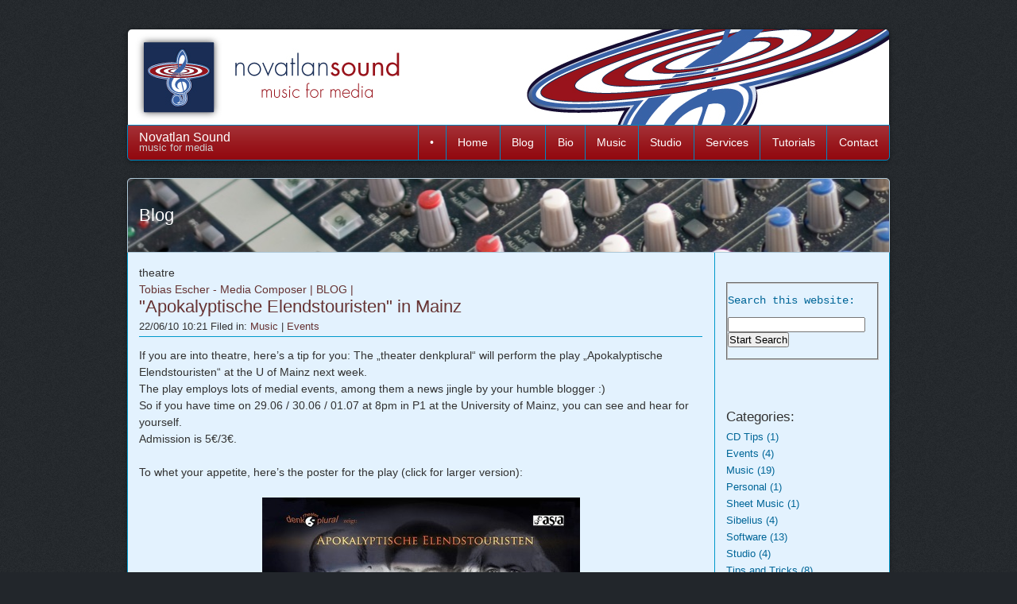

--- FILE ---
content_type: text/html; charset=UTF-8
request_url: https://novatlan-sound.de/blog_files/tag-theatre.php
body_size: 5292
content:
<!DOCTYPE HTML>
<html lang="en">
<head>
	<!--
		seydesign CRE4MY - see release notes (https://novatlan-sound.de/rw_common/themes/cre4my/release.txt)
	-->
	
<script type="text/javascript">

  var _gaq = _gaq || [];
  _gaq.push(['_setAccount', 'UA-17969090-1']);
  _gaq.push(['_trackPageview']);

  (function() {
    var ga = document.createElement('script'); ga.type = 'text/javascript'; ga.async = true;
    ga.src = ('https:' == document.location.protocol ? 'https://ssl' : 'http://www') + '.google-analytics.com/ga.js';
    var s = document.getElementsByTagName('script')[0]; s.parentNode.insertBefore(ga, s);
  })();

</script>
<meta http-equiv="Content-Type" content="text/html; charset=utf-8" />
		<meta name="robots" content="index, follow" />
		<meta name="generator" content="RapidWeaver" />
		
	<meta name="twitter:card" content="summary">
	<meta name="twitter:title" content="theatre | Tobias Escher - Media Composer | BLOG | ">
	<meta name="twitter:url" content="https:/novatlan-sound.de/blog_files/tag-theatre.php">
	<meta property="og:type" content="website">
	<meta property="og:site_name" content="Novatlan Sound">
	<meta property="og:title" content="theatre | Tobias Escher - Media Composer | BLOG | ">
	<meta property="og:url" content="https:/novatlan-sound.de/blog_files/tag-theatre.php">
	<title>theatre | Tobias Escher - Media Composer | BLOG | </title>
	<!-- Theme Default Styles -->
	<link rel="stylesheet" type="text/css" media="all" href="https://novatlan-sound.de/rw_common/themes/cre4my/consolidated.css" />
		
	
	<!-- Theme Libraries -->
	<script>sdNav = {};RwSet = {pathto: "https://novatlan-sound.de/rw_common/themes/cre4my/javascript.js",baseurl: "https://novatlan-sound.de/"};</script>
	<script src="https://novatlan-sound.de/rw_common/themes/cre4my/scripts/common.min.js"></script>
	<script src="https://novatlan-sound.de/rw_common/themes/cre4my/scripts/CRE4MY.min.js"></script>
	<script src="https://novatlan-sound.de/rw_common/themes/cre4my/javascript.js"></script>
	<!--[if lt IE 9]><script src="https://html5shiv.googlecode.com/svn/trunk/html5.js"></script><![endif]-->
	<!-- Theme Options -->
	<script src="https://novatlan-sound.de/rw_common/themes/cre4my/scripts/navigation/3tier.js"></script>
		<script src="https://novatlan-sound.de/rw_common/themes/cre4my/scripts/navigation/below.js"></script>
		
	<!-- Theme Color Options -->
	
	<!-- Plugin Resources -->
	<link rel="alternate" type="application/rss+xml" title="Novatlan Sound RSS" href="https://novatlan-sound.de/blog_files/page7.xml" />
<script type="text/javascript" async src="https://novatlan-sound.de/blog_files/meta.js"></script>

	<!-- User Resources -->
	<link type="text/css" rel="stylesheet" href="http://stratus.heroku.com/css/stratus.css"/>
	
	<!-- User Styles -->
	
	
</head>
<body id="CRE4MY">
	<div class="wrapper">
		<!-- ExtraContent 12 -->
		<div id="extraContainer12"></div>
	
		<div class="wrapperHeader radiusAll contentShadow">
			<div class="headerContainer">
				<div id="extraContainer1" class="preContent">
					<!--extra user content renders here-->
				</div>
				<div class="seydoggySlideshow radiusTop">
					<div class="pageHeader radiusTop"></div>
				</div>
				<div class="clear"></div>
			</div>
			<header class="siteHeader radiusAll">
				<a class="logo" href="https://novatlan-sound.de/" title="Novatlan Sound"></a>
				<hgroup class="title">
					<h1 class="site_title">Novatlan Sound</h1>
					<h2 class="site_slogan">music for media</h2>
				</hgroup>
				<nav id="toolbar_horizontal"><ul class="toolbarList"><li class="normalListItem"><a class="normal" href="../" rel="" title="•">•</a></li><li class="normalListItem"><a class="normal" href="../home.php" rel="" title="Home">Home</a></li><li class="currentListItem"><a class="current" href="../blog.php" rel="" title="Blog">Blog</a></li><li class="normalListItem"><a class="normal" href="../bio.php" rel="" title="Bio">Bio</a></li><li class="normalListItem"><a class="normal" href="../music.php" rel="" title="Music">Music</a></li><li class="normalListItem"><a class="normal" href="../studio.php" rel="" title="Studio">Studio</a></li><li class="normalListItem"><a class="normal" href="../services.php" rel="" title="Services">Services</a></li><li class="normalListItem"><a class="normal" href="../tutorials.php" rel="" title="Tutorials">Tutorials</a></li><li class="normalListItem"><a class="normal" href="../contact.php" rel="" title="Contact">Contact</a></li></ul></nav>
				<div class="clear"></div>
			</header>
		</div>
		<div class="preContainer radiusAll contentShadow">
			<div id="extraContainer2" class="preContent">
				<!--extra user content renders here-->
			</div>
			<div class="clear"></div>
		</div>
		<div class="mainContainer radiusAll contentShadow">
			<nav id="toolbar_sub" class="radiusTop"></nav>
			<div class="preContent">
				<div id="extraContainer3">
					<!--extra user content renders here-->
				</div>
				<div class="clear"></div>
			</div>
			<div class="contentContainer radiusAll">
				<section class="mainContent">
						
	<div class="blog-archive-headings-wrapper">
		<div class="blog-archive-month">theatre</div>
		<div class="blog-archive-link"><a href="../blog.php">Tobias Escher - Media Composer | BLOG | </a></div>
	</div>
	
	<div class="blog-archive-entries-wrapper">
		<div id="unique-entry-id-15" class="blog-entry"><h1 class="blog-entry-title"><a href="apokalyptische_elendstouristen.php" class="blog-permalink">"Apokalyptische Elendstouristen" in Mainz</a></h1><div class="blog-entry-date">22/06/10 10:21 Filed in: <span class="blog-entry-category"><a href="category-music.php">Music</a></span><span class="blog-entry-category"> | <a href="category-events.php">Events</a></span></div><div class="blog-entry-body">If you are into theatre, here&rsquo;s a tip for you: The &bdquo;theater denkplural&ldquo; will perform the play &bdquo;Apokalyptische Elendstouristen&ldquo; at the U of Mainz next week.<br />The play employs lots of medial events, among them a news jingle by your humble blogger :)<br />So if you have time on 29.06 / 30.06 / 01.07 at 8pm in P1 at the University of Mainz, you can see and hear for yourself.<br />Admission is 5&euro;/3&euro;. <br /><br />To whet your appetite, here&rsquo;s the poster for the play (click for  larger version):<br /><br /><p style="text-align:center;"><img class="imageStyle" alt="Apokalyptische Elendstouristen" src="denkpluralplakat_klein_box.jpg" width="400" height="283" /><br /><br /></p><p style="text-align:left;">And to make you drool for anticipation, the track in question is the first track on the updated <a href="../sibeliuscontrol/" target="self" title="Music">music</a> page.<br /><br /></p><p class="blog-entry-tags">Tags: <a href="tag-theatre.php" title="theatre" rel="tag">theatre</a>, <a href="tag-music.php" title="music" rel="tag">music</a>, <a href="tag-uni-mainz.php" title="uni mainz" rel="tag">uni mainz</a></p><div class="blog-entry-comments"><a class="blog-comment-link" href="apokalyptische_elendstouristen.php#disqus_thread">Comments</a></div></div></div>
	</div>
	

	

<script type="text/javascript">
//<![CDATA[
var disqus_shortname = 'novatlansound';
(function() {
	var s = document.createElement('script'); s.async = true;
	s.type = 'text/javascript';
	s.src = 'https://' + disqus_shortname + '.disqus.com/count.js';
	(document.getElementsByTagName('HEAD')[0] || document.getElementsByTagName('BODY')[0]).appendChild(s);
	}());
//]]>
</script>

				</section>
				<aside class="sidebarContent">
					<nav id="toolbar_vertical" class="radiusAll contentShadow"></nav>
					<section class="sidebar">
						<div class="sidebar_title">
							
						</div>
						<span style="font:12px Courier, mono; color:#646464;"><form action="http://www.novatlan-sound.de/search.php" method="get"><br /></span><span style="font:12px Courier, mono; color:#646464;">	<fieldset><br /></span><h3>Search this website:</h3><span style="font:12px Courier, mono; color:#646464;"><input type="text" name="query" value=""/><br />	<input type="submit" value="Start Search"/><br /></span><br /><span style="font:12px Courier, mono; color:#646464;"></fieldset><br /></form></span><br /><div id="myExtraContent3"><br /><h2>Blog</h2></div><!-- #myExtraContent -->
					</section>
					<section class="plugin_sidebar">
						<div id="blog-categories"><a href="category-cd-tips.php" class="blog-category-link-enabled">CD Tips (1)</a><br /><a href="category-events.php" class="blog-category-link-enabled">Events (4)</a><br /><a href="category-music.php" class="blog-category-link-enabled">Music (19)</a><br /><a href="category-personal.php" class="blog-category-link-enabled">Personal (1)</a><br /><a href="category-sheet-music.php" class="blog-category-link-enabled">Sheet Music (1)</a><br /><a href="category-sibelius.php" class="blog-category-link-enabled">Sibelius (4)</a><br /><a href="category-software.php" class="blog-category-link-enabled">Software (13)</a><br /><a href="category-studio.php" class="blog-category-link-enabled">Studio (4)</a><br /><a href="category-tips-and-tricks.php" class="blog-category-link-enabled">Tips and Tricks (8)</a><br /><a href="category-tutorials.php" class="blog-category-link-enabled">Tutorials (18)</a><br /><a href="category-website.php" class="blog-category-link-enabled">Website (20)</a><br /><a href="category-writing.php" class="blog-category-link-enabled">Writing (1)</a><br /></div><div id="blog-archives"><a class="blog-archive-link-enabled" href="archive-february-2014.php">February 2014</a><br /><div class="blog-archive-link-disabled">January 2014</div><div class="blog-archive-link-disabled">December 2013</div><div class="blog-archive-link-disabled">November 2013</div><div class="blog-archive-link-disabled">October 2013</div><div class="blog-archive-link-disabled">September 2013</div><div class="blog-archive-link-disabled">August 2013</div><div class="blog-archive-link-disabled">July 2013</div><div class="blog-archive-link-disabled">June 2013</div><div class="blog-archive-link-disabled">May 2013</div><div class="blog-archive-link-disabled">April 2013</div><div class="blog-archive-link-disabled">March 2013</div><div class="blog-archive-link-disabled">February 2013</div><div class="blog-archive-link-disabled">January 2013</div><div class="blog-archive-link-disabled">December 2012</div><div class="blog-archive-link-disabled">November 2012</div><div class="blog-archive-link-disabled">October 2012</div><div class="blog-archive-link-disabled">September 2012</div><div class="blog-archive-link-disabled">August 2012</div><div class="blog-archive-link-disabled">July 2012</div><div class="blog-archive-link-disabled">June 2012</div><a class="blog-archive-link-enabled" href="archive-may-2012.php">May 2012</a><br /><a class="blog-archive-link-enabled" href="archive-april-2012.php">April 2012</a><br /><a class="blog-archive-link-enabled" href="archive-march-2012.php">March 2012</a><br /><a class="blog-archive-link-enabled" href="archive-february-2012.php">February 2012</a><br /><a class="blog-archive-link-enabled" href="archive-january-2012.php">January 2012</a><br /><div class="blog-archive-link-disabled">December 2011</div><a class="blog-archive-link-enabled" href="archive-november-2011.php">November 2011</a><br /><a class="blog-archive-link-enabled" href="archive-october-2011.php">October 2011</a><br /><a class="blog-archive-link-enabled" href="archive-september-2011.php">September 2011</a><br /><a class="blog-archive-link-enabled" href="archive-august-2011.php">August 2011</a><br /><div class="blog-archive-link-disabled">July 2011</div><a class="blog-archive-link-enabled" href="archive-june-2011.php">June 2011</a><br /><a class="blog-archive-link-enabled" href="archive-may-2011.php">May 2011</a><br /><a class="blog-archive-link-enabled" href="archive-april-2011.php">April 2011</a><br /><a class="blog-archive-link-enabled" href="archive-march-2011.php">March 2011</a><br /><a class="blog-archive-link-enabled" href="archive-february-2011.php">February 2011</a><br /><a class="blog-archive-link-enabled" href="archive-january-2011.php">January 2011</a><br /><a class="blog-archive-link-enabled" href="archive-december-2010.php">December 2010</a><br /><a class="blog-archive-link-enabled" href="archive-november-2010.php">November 2010</a><br /><a class="blog-archive-link-enabled" href="archive-october-2010.php">October 2010</a><br /><a class="blog-archive-link-enabled" href="archive-september-2010.php">September 2010</a><br /><a class="blog-archive-link-enabled" href="archive-august-2010.php">August 2010</a><br /><a class="blog-archive-link-enabled" href="archive-july-2010.php">July 2010</a><br /><a class="blog-archive-link-enabled" href="archive-june-2010.php">June 2010</a><br /><a class="blog-archive-link-enabled" href="archive-may-2010.php">May 2010</a><br /><a class="blog-archive-link-enabled" href="archive-april-2010.php">April 2010</a><br /></div><ul class="blog-tag-cloud"><li><a href="tag-acousence.php" title="acousence" class="blog-tag-size-7" rel="tag">acousence</a></li>
<li><a href="tag-anno.php" title="anno" class="blog-tag-size-8" rel="tag">anno</a></li>
<li><a href="tag-app.php" title="App" class="blog-tag-size-7" rel="tag">App</a></li>
<li><a href="tag-apple.php" title="Apple" class="blog-tag-size-7" rel="tag">Apple</a></li>
<li><a href="tag-arrangement.php" title="arrangement" class="blog-tag-size-9" rel="tag">arrangement</a></li>
<li><a href="tag-avid.php" title="Avid" class="blog-tag-size-6" rel="tag">Avid</a></li>
<li><a href="tag-backup.php" title="backup" class="blog-tag-size-8" rel="tag">backup</a></li>
<li><a href="tag-bistumsfest-2011.php" title="bistumsfest 2011" class="blog-tag-size-6" rel="tag">bistumsfest 2011</a></li>
<li><a href="tag-business.php" title="business" class="blog-tag-size-6" rel="tag">business</a></li>
<li><a href="tag-cardinal-lehmann.php" title="cardinal lehmann" class="blog-tag-size-6" rel="tag">cardinal lehmann</a></li>
<li><a href="tag-cd-tip.php" title="cd tip" class="blog-tag-size-6" rel="tag">cd tip</a></li>
<li><a href="tag-cinesamples.php" title="cinesamples" class="blog-tag-size-6" rel="tag">cinesamples</a></li>
<li><a href="tag-composing.php" title="composing" class="blog-tag-size-9" rel="tag">composing</a></li>
<li><a href="tag-concert.php" title="concert" class="blog-tag-size-6" rel="tag">concert</a></li>
<li><a href="tag-concert-organ.php" title="concert organ" class="blog-tag-size-6" rel="tag">concert organ</a></li>
<li><a href="tag-control.php" title="control" class="blog-tag-size-9" rel="tag">control</a></li>
<li><a href="tag-controller.php" title="controller" class="blog-tag-size-8" rel="tag">controller</a></li>
<li><a href="tag-daw.php" title="daw" class="blog-tag-size-10" rel="tag">daw</a></li>
<li><a href="tag-deep-percussion-beds.php" title="deep percussion beds" class="blog-tag-size-6" rel="tag">deep percussion beds</a></li>
<li><a href="tag-duisburg-philharmonics.php" title="duisburg philharmonics" class="blog-tag-size-6" rel="tag">duisburg philharmonics</a></li>
<li><a href="tag-dvd.php" title="dvd" class="blog-tag-size-5" rel="tag">dvd</a></li>
<li><a href="tag-epub.php" title="epub" class="blog-tag-size-5" rel="tag">epub</a></li>
<li><a href="tag-film-score.php" title="film score" class="blog-tag-size-5" rel="tag">film score</a></li>
<li><a href="tag-game.php" title="game" class="blog-tag-size-9" rel="tag">game</a></li>
<li><a href="tag-grouping.php" title="grouping" class="blog-tag-size-5" rel="tag">grouping</a></li>
<li><a href="tag-hints.php" title="hints" class="blog-tag-size-8" rel="tag">hints</a></li>
<li><a href="tag-ibooks.php" title="iBooks" class="blog-tag-size-5" rel="tag">iBooks</a></li>
<li><a href="tag-independence.php" title="independence" class="blog-tag-size-5" rel="tag">independence</a></li>
<li><a href="tag-interview.php" title="interview" class="blog-tag-size-5" rel="tag">interview</a></li>
<li><a href="tag-ipad.php" title="iPad" class="blog-tag-size-9" rel="tag">iPad</a></li>
<li><a href="tag-itunes.php" title="iTunes" class="blog-tag-size-8" rel="tag">iTunes</a></li>
<li><a href="tag-keypad.php" title="keypad" class="blog-tag-size-8" rel="tag">keypad</a></li>
<li><a href="tag-kontakt.php" title="kontakt" class="blog-tag-size-10" rel="tag">kontakt</a></li>
<li><a href="tag-lessons.php" title="lessons" class="blog-tag-size-5" rel="tag">lessons</a></li>
<li><a href="tag-live.php" title="live" class="blog-tag-size-8" rel="tag">live</a></li>
<li><a href="tag-logic.php" title="logic" class="blog-tag-size-10" rel="tag">logic</a></li>
<li><a href="tag-loosmann.php" title="loosmann" class="blog-tag-size-5" rel="tag">loosmann</a></li>
<li><a href="tag-macprovideo.php" title="macProVideo" class="blog-tag-size-10" rel="tag">macProVideo</a></li>
<li><a href="tag-magnificat.php" title="magnificat" class="blog-tag-size-5" rel="tag">magnificat</a></li>
<li><a href="tag-mainz.php" title="mainz" class="blog-tag-size-4" rel="tag">mainz</a></li>
<li><a href="tag-mixbus.php" title="mixbus" class="blog-tag-size-4" rel="tag">mixbus</a></li>
<li><a href="tag-mockups.php" title="mockups" class="blog-tag-size-8" rel="tag">mockups</a></li>
<li><a href="tag-music.php" title="music" class="blog-tag-size-10" rel="tag">music</a></li>
<li><a href="tag-musikmesse.php" title="musikmesse" class="blog-tag-size-4" rel="tag">musikmesse</a></li>
<li><a href="tag-musikschulkongress.php" title="musikschulkongress" class="blog-tag-size-4" rel="tag">musikschulkongress</a></li>
<li><a href="tag-native-instruments.php" title="native instruments" class="blog-tag-size-4" rel="tag">native instruments</a></li>
<li><a href="tag-nautilus.php" title="nautilus" class="blog-tag-size-4" rel="tag">nautilus</a></li>
<li><a href="tag-orchestral-string-runs.php" title="orchestral string runs" class="blog-tag-size-4" rel="tag">orchestral string runs</a></li>
<li><a href="tag-orchestral-template.php" title="orchestral template" class="blog-tag-size-10" rel="tag">orchestral template</a></li>
<li><a href="tag-orchestral-tools.php" title="orchestral tools" class="blog-tag-size-4" rel="tag">orchestral tools</a></li>
<li><a href="tag-orchestration.php" title="orchestration" class="blog-tag-size-8" rel="tag">orchestration</a></li>
<li><a href="tag-osx.php" title="osx" class="blog-tag-size-4" rel="tag">osx</a></li>
<li><a href="tag-pck-mainz.php" title="pck mainz" class="blog-tag-size-7" rel="tag">pck mainz</a></li>
<li><a href="tag-piano.php" title="piano" class="blog-tag-size-4" rel="tag">piano</a></li>
<li><a href="tag-pixar.php" title="pixar" class="blog-tag-size-3" rel="tag">pixar</a></li>
<li><a href="tag-play.php" title="play" class="blog-tag-size-9" rel="tag">play</a></li>
<li><a href="tag-pro-tools.php" title="pro tools" class="blog-tag-size-3" rel="tag">pro tools</a></li>
<li><a href="tag-projectsam.php" title="projectsam" class="blog-tag-size-3" rel="tag">projectsam</a></li>
<li><a href="tag-quantum-leap.php" title="quantum leap" class="blog-tag-size-3" rel="tag">quantum leap</a></li>
<li><a href="tag-radio-rheinwelle.php" title="radio rheinwelle" class="blog-tag-size-3" rel="tag">radio rheinwelle</a></li>
<li><a href="tag-reverb.php" title="reverb" class="blog-tag-size-3" rel="tag">reverb</a></li>
<li><a href="tag-review.php" title="review" class="blog-tag-size-10" rel="tag">review</a></li>
<li><a href="tag-sample-library.php" title="sample library" class="blog-tag-size-9" rel="tag">sample library</a></li>
<li><a href="tag-scorch.php" title="Scorch" class="blog-tag-size-3" rel="tag">Scorch</a></li>
<li><a href="tag-score.php" title="score" class="blog-tag-size-3" rel="tag">score</a></li>
<li><a href="tag-scorecast.php" title="SCOREcast" class="blog-tag-size-3" rel="tag">SCOREcast</a></li>
<li><a href="tag-screensets.php" title="screensets" class="blog-tag-size-7" rel="tag">screensets</a></li>
<li><a href="tag-server.php" title="server" class="blog-tag-size-3" rel="tag">server</a></li>
<li><a href="tag-sheet-music.php" title="sheet music" class="blog-tag-size-7" rel="tag">sheet music</a></li>
<li><a href="tag-show.php" title="show" class="blog-tag-size-2" rel="tag">show</a></li>
<li><a href="tag-sibelius.php" title="sibelius" class="blog-tag-size-9" rel="tag">sibelius</a></li>
<li><a href="tag-sibelius.php" title="Sibelius" class="blog-tag-size-9" rel="tag">Sibelius</a></li>
<li><a href="tag-slave.php" title="slave" class="blog-tag-size-7" rel="tag">slave</a></li>
<li><a href="tag-software.php" title="software" class="blog-tag-size-9" rel="tag">software</a></li>
<li><a href="tag-solo-strings.php" title="solo strings" class="blog-tag-size-2" rel="tag">solo strings</a></li>
<li><a href="tag-sonata.php" title="sonata" class="blog-tag-size-2" rel="tag">sonata</a></li>
<li><a href="tag-sorting-tags.php" title="sorting tags" class="blog-tag-size-2" rel="tag">sorting tags</a></li>
<li><a href="tag-sound-factory.php" title="sound factory" class="blog-tag-size-2" rel="tag">sound factory</a></li>
<li><a href="tag-soundcloud.php" title="soundcloud" class="blog-tag-size-8" rel="tag">soundcloud</a></li>
<li><a href="tag-spaces.php" title="spaces" class="blog-tag-size-2" rel="tag">spaces</a></li>
<li><a href="tag-steve-jobs.php" title="steve jobs" class="blog-tag-size-2" rel="tag">steve jobs</a></li>
<li><a href="tag-susanna-yoko-henkel.php" title="susanna yoko henkel" class="blog-tag-size-2" rel="tag">susanna yoko henkel</a></li>
<li><a href="tag-symphobia.php" title="symphobia" class="blog-tag-size-2" rel="tag">symphobia</a></li>
<li><a href="tag-symphobia-2.php" title="symphobia 2" class="blog-tag-size-2" rel="tag">symphobia 2</a></li>
<li><a href="tag-tchaikovsky.php" title="tchaikovsky" class="blog-tag-size-1" rel="tag">tchaikovsky</a></li>
<li><a href="tag-theatre.php" title="theatre" class="blog-tag-size-1" rel="tag">theatre</a></li>
<li><a href="tag-tips.php" title="tips" class="blog-tag-size-7" rel="tag">tips</a></li>
<li><a href="tag-toy-story.php" title="toy story" class="blog-tag-size-1" rel="tag">toy story</a></li>
<li><a href="tag-tutorial.php" title="tutorial" class="blog-tag-size-10" rel="tag">tutorial</a></li>
<li><a href="tag-twitter.php" title="twitter" class="blog-tag-size-7" rel="tag">twitter</a></li>
<li><a href="tag-uni-mainz.php" title="uni mainz" class="blog-tag-size-1" rel="tag">uni mainz</a></li>
<li><a href="tag-unknown-horizons.php" title="unknown horizons" class="blog-tag-size-1" rel="tag">unknown horizons</a></li>
<li><a href="tag-ve-pro.php" title="ve pro" class="blog-tag-size-10" rel="tag">ve pro</a></li>
<li><a href="tag-vienna-ensemble.php" title="vienna ensemble" class="blog-tag-size-10" rel="tag">vienna ensemble</a></li>
<li><a href="tag-vsl.php" title="vsl" class="blog-tag-size-7" rel="tag">vsl</a></li>
<li><a href="tag-website.php" title="website" class="blog-tag-size-10" rel="tag">website</a></li>
<li><a href="tag-wiki.php" title="wiki" class="blog-tag-size-1" rel="tag">wiki</a></li>
<li><a href="tag-wip.php" title="wip" class="blog-tag-size-1" rel="tag">wip</a></li>
<li><a href="tag-workflow.php" title="workflow" class="blog-tag-size-1" rel="tag">workflow</a></li>
<li><a href="tag-workshop.php" title="workshop" class="blog-tag-size-1" rel="tag">workshop</a></li>
<li><a href="tag-yellowtools.php" title="yellowtools" class="blog-tag-size-1" rel="tag">yellowtools</a></li>
</ul>
<div id="blog-rss-feeds"><a class="blog-rss-link" href="page7.xml" rel="alternate" type="application/rss+xml" title="Novatlan Sound RSS">RSS Feed</a><br /></div>					</section>
				</aside>
				<div class="clear"></div>
			</div>
			<div class="postContent radiusBottom">
				<div id="extraContainer4">
					<!--extra user content renders here-->
				</div>
				<div class="clear"></div>
			</div>
		</div>
		<div class="postContainer radiusAll contentShadow">
			<div class="postContent" id="extraContainer5">
				<!--extra user content renders here-->
			</div>
			<div class="clear"></div>
		</div>
		<div class="wrapperFooter radiusAll contentShadow">
			<div class="footerContainer radiusTop">
				<div class="preContent" id="extraContainer6">
					<!--extra user content renders here-->
				</div>
				<div class="clear"></div>
			</div>
			<footer class="copyright radiusAll">
				<section class="footer">&copy; 2020 Tobias Escher - <a href="https://novatlan-sound.de/impressum.php">Impressum</a></section>
				<nav class="breadcrumbContainer"><ul class="breadcrumbList"><li class="breadcrumbItem"><a href="../" title="•">•</a></li><li class="breadcrumbItem"><a href="../blog.php" title="Blog">Blog</a></li></ul></nav>
				<div class="clear"></div>
			</footer>
		</div>
	</div>
<script type="text/javascript">
    var GoSquared={};
    GoSquared.acct = "GSN-721670-S";
    (function(w){
        function gs(){
            w._gstc_lt=+(new Date); var d=document;
            var g = d.createElement("script"); g.type = "text/javascript"; g.async = true; g.src = "//d1l6p2sc9645hc.cloudfront.net/tracker.js";
            var s = d.getElementsByTagName("script")[0]; s.parentNode.insertBefore(g, s);
        }
        w.addEventListener?w.addEventListener("load",gs,false):w.attachEvent("onload",gs);
    })(window);
</script></body>
</html>

--- FILE ---
content_type: text/css
request_url: https://novatlan-sound.de/rw_common/themes/cre4my/consolidated.css
body_size: 6353
content:

@media only screen {*{margin:0;padding:0}header,hgroup,section,nav,footer{display:block}h1,h2,h3,h4,h5,h6{font-weight:normal;line-height:1.0em;padding-bottom:1.0em}p{margin:0 0 1.0em}ul,ol{margin-left:2.5em;padding:1.0em 0}li{margin-left:2.0em}a:link,a:visited{text-decoration:none}a:hover,a:active{text-decoration:underline}img,img a{border-style:none}.clear{clear:both}.clear-right{clear:right}.clear-left{clear:left}.widthCheck{background-color:red;height:200px;margin:0;padding:0}code{border:1px solid;font-family:monospace;padding:.2em .5em}pre{border:1px solid;font-family:monospace;font-size:1.3em;margin-bottom:20px;padding:10px}sup{font:.9em "Times New Roman",Times,sans-serif;font-style:italic}sub{font:.9em "Times New Roman",Times,sans-serif;font-style:italic}.image-left{float:left;margin:0 15px 5px 0}.image-right{float:right;margin:0 0 5px 15px}blockquote,.standout{font-size:1.4em;font-family:serif;font-style:italic;line-height:1.7em;letter-spacing:.05em;padding:1em;text-indent:2em;word-spacing:.05em}blockquote p{margin:0;padding:0}ul.disc{list-style-type:disc}ul.circle{list-style-type:circle}ul.square{list-style-type:square}ol.arabic-numbers{list-style-type:decimal}ol.upper-alpha{list-style-type:upper-latin}ol.lower-alpha{list-style-type:upper-latin}ol.upper-roman{list-style-type:upper-roman}ol.lower-roman{list-style-type:lower-roman}body{font:90%/1.5em Helvetica,sans-serif;height:100%;margin-bottom:2.5em;padding-top:2.5em}.wrapper{margin:0 auto;padding:0;position:relative;width:960px}.wrapperHeader{margin-bottom:1.5em}.seydoggySlideshow{border:1px solid}.headerContainer{margin:0}.headerContainer .preContent{display:none;margin:0 .9em 0 0;padding:1em;position:absolute;z-index:40!important}.pageHeader{overflow:hidden}div.sdSlideNav a{background-color:rgba(0,0,0,0.3);border-radius:.07em;display:block;font-family:Arial,Helvetica;font-size:2em;height:.75em;line-height:.75em;margin-top:-0.45em;padding:0 .3em .2em;position:absolute;text-decoration:none;top:50%;vertical-align:middle;z-index:50}div.sdSlideNav a.prev{left:.2em}div.sdSlideNav a.next{right:.2em}div.sdSlideNav a:hover{text-decoration:none}div.sdSlidePager{bottom:.05em;display:inline;font-family:"Helvetica Neue",Arial,Helvetica,sans-serif;font-size:5em;left:50%;position:absolute;z-index:50}div.sdSlidePager a{text-decoration:none}div.sdSlidePager a:hover{text-decoration:none}.siteHeader{background:url(images/nav_grad_light.png) repeat-x;border:1px solid;border-bottom:1px solid;height:3em;margin:0;position:relative;z-index:41}.logo{float:left}.logo img{float:left;margin-left:1em}.title{float:left;margin-left:1em;padding:.5em 0}.site_title,.site_slogan{font-size:1.1em;font-weight:normal;margin:0;padding:0;white-space:nowrap}.site_slogan{font-size:.9em}.preContainer{border:1px solid;display:none;margin-bottom:1.5em}.preContainer .preContent{padding:1em}.mainContainer{margin-bottom:1.5em}.mainContainer .layoutTop,.mainContainer .layoutBottom{height:20px}.mainContainer .preContent{border:1px solid;display:none;padding:1em}.contentContainer{border:1px solid}.mainContent{padding:1em}.sidebarContent{font-size:.9em;padding:1em;padding-left:0}.sidebar_title{color:#333;font-size:1.5em;margin-bottom:.5em}.mainContainer .postContent{border:1px solid;display:none;padding:1em}.postContainer{border:1px solid;display:none;margin-bottom:1.5em}.postContainer .postContent{padding:1em}.footerContainer{border:1px solid;display:none}.footerContainer .preContent{padding:1em}.copyright{background:url(images/nav_grad_light.png) repeat-x;border:1px solid;display:none;line-height:3em;padding-left:1em}.breadcrumbContainer{float:right;font-size:1em}.breadcrumbContainer ul{list-style:none;margin:0;padding:0}.breadcrumbContainer ul li{display:inline;float:left;margin:0;padding:0}.breadcrumbContainer li a{border-left:1px solid;display:block;line-height:3em;padding:0 1em;text-decoration:none;white-space:nowrap}.footer{text-align:center}#toolbar_horizontal{display:none;float:right;font-size:1em}#toolbar_horizontal ul{list-style:none;margin:0;padding:0}#toolbar_horizontal ul li{display:inline;margin:0;padding:0;position:relative}#toolbar_horizontal ul li a{border-left:1px solid;display:inline-block;line-height:3em;padding:0 1em;text-decoration:none;white-space:nowrap}#toolbar_horizontal ul.toolbarList ul{display:none}#toolbar_horizontal ul li.hasChildren a:after{content:" ";border-top:5px solid;border-right:5px solid;border-bottom:3px solid;border-left:5px solid;display:inline-block;height:0;margin-left:.5em;width:0}#toolbar_horizontal ul li.hasChildren li a:after{border:0}#toolbar_horizontal ul ul{display:none;left:0;padding-top:0;position:absolute;zoom:1;z-index:45}#toolbar_horizontal ul ul li{display:block;margin:0;padding:0}#toolbar_horizontal ul ul li a{border:1px solid;border-top-style:none;line-height:1.6em}#toolbar_horizontal ul ul li:first-child>a{border-top:1px solid}#toolbar_horizontal ul ul li a:link,#toolbar_horizontal ul ul li a:visited{display:block;height:auto;margin:0;padding:5px 10px;position:relative;width:auto}#toolbar_horizontal ul ul li.hasChildren>a:after{display:inline-block;border-top:5px solid;border-right:0;border-bottom:5px solid;border-left:5px solid}#toolbar_horizontal ul ul ul{left:95%;top:5px;z-index:46}#toolbar_sub{background:url(images/nav_grad_light.png) repeat-x;border:1px solid;display:none}#toolbar_sub ul{list-style:none;margin:0;padding:0}#toolbar_sub ul li{display:inline-block;margin:0;padding:0;position:relative}#toolbar_sub ul li a{border-right:1px solid;display:inline-block;line-height:3em;padding:0 1em;text-decoration:none;white-space:nowrap}#toolbar_sub ul li.hasChildren a:after{content:" ";border-top:5px solid;border-right:5px solid;border-bottom:3px solid;border-left:5px solid;display:inline-block;height:0;margin-left:.5em;width:0}#toolbar_sub ul li.hasChildren li a:after{border:0}#toolbar_sub ul ul{display:none;left:0;position:absolute;zoom:1;z-index:45}#toolbar_sub ul ul li{border-radius:0;display:block;margin:0;padding:0}#toolbar_sub ul ul li:first-child>a{border-top:1px solid}#toolbar_sub ul ul li a{border:1px solid;border-top-style:none;line-height:1.6em}#toolbar_sub ul ul li a:link,#toolbar_sub ul ul li a:visited{display:block;height:auto;margin:0;padding:5px 10px;position:relative;width:auto}#toolbar_sub ul ul li.hasChildren>a:after{display:inline-block;border-top:5px solid;border-right:0;border-bottom:5px solid;border-left:5px solid}#toolbar_sub ul ul ul{left:95%;top:5px;z-index:46}#toolbar_vertical{background:url(images/nav_grad_vert_light.png) repeat-x;border:1px solid;display:none;margin-bottom:1.2em}#toolbar_vertical ul{list-style:none;margin:0;padding:0}#toolbar_vertical ul li{margin:0;padding:0;width:100%}#toolbar_vertical ul li a{border-bottom:1px solid;display:block;line-height:3em;padding-left:1em}#toolbar_vertical ul li a:hover{text-decoration:none}#toolbar_vertical ul ul{background:transparent;border-style:none;display:none;margin-bottom:0}#toolbar_vertical ul ul a{padding-left:2em}#toolbar_vertical ul ul ul a{padding-left:3em}#toolbar_vertical ul ul ul ul a{padding-left:4em}#toolbar_vertical ul ul ul ul ul a{padding-left:5em}#toolbar_vertical ul ul ul ul ul ul a{padding-left:6em}.blog-entry{margin:0 0 1em;padding:0 0 1em}h1.blog-entry-title{font-size:1.5em;font-weight:normal;padding:0 0 .25em}.blog-entry-date{border-bottom:1px solid;font-size:.9em;line-height:1.5em;padding-bottom:.25em;margin-bottom:1em}.blog-entry-comments{font-size:.8em;text-align:right}p.blog-entry-tags{font-size:.8em;margin-top:10px}#blog-categories{margin:1em 0 0;padding:1em 0 0}#blog-categories:before{content:"Categories:";display:block;font-size:1.3em;margin-bottom:.25em}#blog-archives{margin:1em 0 0;padding:1em 0 0}#blog-archives:before{content:"Archives:";display:block;font-size:1.3em;margin-bottom:.25em}#blog-archives br{display:none}.blog-archive-link-enabled:after{content:","}.blog-archive-link-enabled{margin-right:5px}.blog-archive-link-disabled:after{content:","}.blog-archive-link-disabled{display:inline;margin-right:5px}ul.blog-tag-cloud{margin:1em 0 0;padding:1em 0 0}ul.blog-tag-cloud:before{content:"Tag cloud:";display:block;font-size:1.3em;margin-bottom:.25em}ul.blog-tag-cloud li{display:inline;margin:0 5px 0 0;padding:0}ul.blog-tag-cloud li a:after{content:","}ul.blog-tag-cloud li a:hover{text-decoration:underline}.blog-tag-size-1{font-size:.8em}.blog-tag-size-2{font-size:.85em}.blog-tag-size-3{font-size:.9em}.blog-tag-size-4{font-size:.95em}.blog-tag-size-5{font-size:1em}.blog-tag-size-6{font-size:1.05em}.blog-tag-size-7{font-size:1.1em}.blog-tag-size-8{font-size:1.15em}.blog-tag-size-9{font-size:1.2em}.blog-tag-size-10{font-size:1.25em}.blog-tag-size-11{font-size:1.3em}.blog-tag-size-12{font-size:1.35em}.blog-tag-size-13{font-size:1.4em}.blog-tag-size-14{font-size:1.45em}.blog-tag-size-15{font-size:1.5em}.blog-tag-size-16{font-size:1.55em}.blog-tag-size-17{font-size:1.6em}.blog-tag-size-18{font-size:1.65em}.blog-tag-size-19{font-size:1.7em}.blog-tag-size-20{font-size:1.75em}#blog-rss-feeds{margin:1em 0 0;padding:1em 0 0}#blog-rss-feeds:before{content:"Feeds:";display:block;font-size:1.3em;margin-bottom:.25}input.form-input-field,textarea.form-input-field{border:1px solid;border-radius:4px;font-size:14px;line-height:20px;padding:6px;width:98%}.filesharing-description{margin-bottom:30px}.filesharing-item{border:1px solid;float:left;margin:0 5px 10px;padding:10px 10px 0;width:19%}.filesharing-item-title a:after{content:":"}.filesharing-item-description{margin:0}.album-title{font-size:2.3em;padding-bottom:1.0em;line-height:1.0em}.album-description{margin-bottom:80px}.album-wrapper{display:block;width:99%;position:relative;margin-left:-1em}.thumbnail-wrap{text-align:center;position:relative;float:left;margin:0 1em 2em}.thumbnail-frame{position:absolute;bottom:0;left:0;text-align:center;margin:0 auto}.thumbnail-frame a{display:block;height:auto;width:100%}.thumbnail-frame img{display:block;margin:auto}.thumbnail-caption{text-align:center}.photo-navigation{float:left;margin:40px 0 0 5%;width:33%}.photo-title{font-size:1.8em;line-height:1.1em;margin:0 0 1em}.photo-caption{font-size:1.5em;line-height:1.1em}.photo-frame{display:block;float:right;height:auto;margin:40px 5% 0 0;width:53%}.exif-data{clear:both;float:right;margin:10px 5% 0 0;text-align:right;width:53%}.exif-data p{display:inline;margin-left:10px;text-align:center}#flashcontent{text-align:center}.movie-page-title{font-size:2.3em;padding-bottom:1.0em;line-height:1.0em}.movie-page-description{padding-bottom:2.0em}.movie-thumbnail-frame{float:left;width:132px;margin:0 1em 2em}.movie-thumbnail-frame a{display:block;height:auto;width:100%}.movie-thumbnail-frame img{display:block;margin:auto}.movie-thumbnail-caption{width:95%;text-align:center}.movie-background .movie-frame{margin:0 auto;text-align:center}.movie-background .movie-frame object{border:1px solid}.movie-background .movie-title{text-align:center}.movie-frame{margin:0 auto 40px;text-align:center}.radiusAll,.contentBox{border-radius:20px}.radiusTop{border-radius:20px 20px 0 0}.radiusTopLeft{border-radius:20px 0 0 0}.radiusTopRight{border-radius:0 20px 0 0}.radiusBottom{border-radius:0 0 20px 20px}.radiusBottomLeft{border-radius:0 0 0 20px}.radiusBottomRight{border-radius:0 0 20px 0}.radiusLeft{border-radius:20px 0 0 20px}.radiusRight{border-radius:0 20px 20px 0}.radius3{border-radius:3px}.radius0{border-radius:0!important}.contentShadow{box-shadow:0 2px 6px rgba(0,0,0,.30)}.boxShadowDropDown{box-shadow:0 3px 4px rgba(0,0,0,0.3)}.seydoggyGrid{margin-left:-4em}.seydoggyGrid .clear{clear:both}.seydoggyGrid .column{float:left}.seydoggyGrid .one{width:100%}.seydoggyGrid .two{width:50%}.seydoggyGrid .three{width:33.33%}.seydoggyGrid .four{width:25%}.seydoggyGrid .five{width:20%}.seydoggyGrid .six{width:16.66%}.seydoggyGrid .two3rds{width:66.66%}.seydoggyGrid .three4ths{width:75%}.seydoggyGrid .four5ths{width:80%}.seydoggyGrid .five6ths{width:83.33%}.seydoggyGrid .column .content{margin-left:4em}#myExtraContent1,#myExtraContent2,#myExtraContent3,#myExtraContent4,#myExtraContent5,#myExtraContent6,#myExtraContent12{display:none}div#extraContainer12{margin:0 0 10px 0;position:absolute;right:0;top:-2.00em;z-index:100}div#extraContainer12 ul.social_links{list-style:none;margin:0;padding:0;text-align:right}div#extraContainer12 ul.social_links li{margin:0;padding:0;display:inline-block;font-size:1.4em}div#extraContainer12 ul.social_links li a{text-decoration:none}.sdSlideBoxStack,.sdSlideBoxSnippet{display:none}.seydoggySlideshow .sdSlideBoxStack,.seydoggySlideshow .sdSlideBoxSnippet{display:block}.fl-text,.fl-textarea{padding:.5em;border:1px solid}#sitemap ul,#sitemap ol{padding:0 0 .5em;margin-left:1em}#sitemap li{margin-left:1em}@font-face{font-family:"FontAwesome";src:url('font/fontawesome-webfont.eot');src:url('font/fontawesome-webfont.eot?#iefix') format('eot'),url('font/fontawesome-webfont.woff') format('woff'),url('font/fontawesome-webfont.ttf') format('truetype'),url('font/fontawesome-webfont.svg#FontAwesome') format('svg');font-weight:normal;font-style:normal}[class^="icon-"]:before,[class*=" icon-"]:before{font-family:FontAwesome;font-weight:normal;font-style:normal;display:inline-block;text-decoration:inherit}a [class^="icon-"],a [class*=" icon-"]{display:inline-block;text-decoration:inherit}.icon-large:before{vertical-align:top;font-size:1.3333333333333333em}.btn [class^="icon-"],.btn [class*=" icon-"]{line-height:.9em}li [class^="icon-"],li [class*=" icon-"]{display:inline-block;width:1.25em;text-align:center}li .icon-large[class^="icon-"],li .icon-large[class*=" icon-"]{width:1.875em}li[class^="icon-"],li[class*=" icon-"]{margin-left:0;list-style-type:none}li[class^="icon-"]:before,li[class*=" icon-"]:before{text-indent:-2em;text-align:center}li[class^="icon-"].icon-large:before,li[class*=" icon-"].icon-large:before{text-indent:-1.3333333333333333em}.icon-glass:before{content:"\f000"}.icon-music:before{content:"\f001"}.icon-search:before{content:"\f002"}.icon-envelope:before{content:"\f003"}.icon-heart:before{content:"\f004"}.icon-star:before{content:"\f005"}.icon-star-empty:before{content:"\f006"}.icon-user:before{content:"\f007"}.icon-film:before{content:"\f008"}.icon-th-large:before{content:"\f009"}.icon-th:before{content:"\f00a"}.icon-th-list:before{content:"\f00b"}.icon-ok:before{content:"\f00c"}.icon-remove:before{content:"\f00d"}.icon-zoom-in:before{content:"\f00e"}.icon-zoom-out:before{content:"\f010"}.icon-off:before{content:"\f011"}.icon-signal:before{content:"\f012"}.icon-cog:before{content:"\f013"}.icon-trash:before{content:"\f014"}.icon-home:before{content:"\f015"}.icon-file:before{content:"\f016"}.icon-time:before{content:"\f017"}.icon-road:before{content:"\f018"}.icon-download-alt:before{content:"\f019"}.icon-download:before{content:"\f01a"}.icon-upload:before{content:"\f01b"}.icon-inbox:before{content:"\f01c"}.icon-play-circle:before{content:"\f01d"}.icon-repeat:before{content:"\f01e"}.icon-refresh:before{content:"\f021"}.icon-list-alt:before{content:"\f022"}.icon-lock:before{content:"\f023"}.icon-flag:before{content:"\f024"}.icon-headphones:before{content:"\f025"}.icon-volume-off:before{content:"\f026"}.icon-volume-down:before{content:"\f027"}.icon-volume-up:before{content:"\f028"}.icon-qrcode:before{content:"\f029"}.icon-barcode:before{content:"\f02a"}.icon-tag:before{content:"\f02b"}.icon-tags:before{content:"\f02c"}.icon-book:before{content:"\f02d"}.icon-bookmark:before{content:"\f02e"}.icon-print:before{content:"\f02f"}.icon-camera:before{content:"\f030"}.icon-font:before{content:"\f031"}.icon-bold:before{content:"\f032"}.icon-italic:before{content:"\f033"}.icon-text-height:before{content:"\f034"}.icon-text-width:before{content:"\f035"}.icon-align-left:before{content:"\f036"}.icon-align-center:before{content:"\f037"}.icon-align-right:before{content:"\f038"}.icon-align-justify:before{content:"\f039"}.icon-list:before{content:"\f03a"}.icon-indent-left:before{content:"\f03b"}.icon-indent-right:before{content:"\f03c"}.icon-facetime-video:before{content:"\f03d"}.icon-picture:before{content:"\f03e"}.icon-pencil:before{content:"\f040"}.icon-map-marker:before{content:"\f041"}.icon-adjust:before{content:"\f042"}.icon-tint:before{content:"\f043"}.icon-edit:before{content:"\f044"}.icon-share:before{content:"\f045"}.icon-check:before{content:"\f046"}.icon-move:before{content:"\f047"}.icon-step-backward:before{content:"\f048"}.icon-fast-backward:before{content:"\f049"}.icon-backward:before{content:"\f04a"}.icon-play:before{content:"\f04b"}.icon-pause:before{content:"\f04c"}.icon-stop:before{content:"\f04d"}.icon-forward:before{content:"\f04e"}.icon-fast-forward:before{content:"\f050"}.icon-step-forward:before{content:"\f051"}.icon-eject:before{content:"\f052"}.icon-chevron-left:before{content:"\f053"}.icon-chevron-right:before{content:"\f054"}.icon-plus-sign:before{content:"\f055"}.icon-minus-sign:before{content:"\f056"}.icon-remove-sign:before{content:"\f057"}.icon-ok-sign:before{content:"\f058"}.icon-question-sign:before{content:"\f059"}.icon-info-sign:before{content:"\f05a"}.icon-screenshot:before{content:"\f05b"}.icon-remove-circle:before{content:"\f05c"}.icon-ok-circle:before{content:"\f05d"}.icon-ban-circle:before{content:"\f05e"}.icon-arrow-left:before{content:"\f060"}.icon-arrow-right:before{content:"\f061"}.icon-arrow-up:before{content:"\f062"}.icon-arrow-down:before{content:"\f063"}.icon-share-alt:before{content:"\f064"}.icon-resize-full:before{content:"\f065"}.icon-resize-small:before{content:"\f066"}.icon-plus:before{content:"\f067"}.icon-minus:before{content:"\f068"}.icon-asterisk:before{content:"\f069"}.icon-exclamation-sign:before{content:"\f06a"}.icon-gift:before{content:"\f06b"}.icon-leaf:before{content:"\f06c"}.icon-fire:before{content:"\f06d"}.icon-eye-open:before{content:"\f06e"}.icon-eye-close:before{content:"\f070"}.icon-warning-sign:before{content:"\f071"}.icon-plane:before{content:"\f072"}.icon-calendar:before{content:"\f073"}.icon-random:before{content:"\f074"}.icon-comment:before{content:"\f075"}.icon-magnet:before{content:"\f076"}.icon-chevron-up:before{content:"\f077"}.icon-chevron-down:before{content:"\f078"}.icon-retweet:before{content:"\f079"}.icon-shopping-cart:before{content:"\f07a"}.icon-folder-close:before{content:"\f07b"}.icon-folder-open:before{content:"\f07c"}.icon-resize-vertical:before{content:"\f07d"}.icon-resize-horizontal:before{content:"\f07e"}.icon-bar-chart:before{content:"\f080"}.icon-twitter-sign:before{content:"\f081"}.icon-facebook-sign:before{content:"\f082"}.icon-camera-retro:before{content:"\f083"}.icon-key:before{content:"\f084"}.icon-cogs:before{content:"\f085"}.icon-comments:before{content:"\f086"}.icon-thumbs-up:before{content:"\f087"}.icon-thumbs-down:before{content:"\f088"}.icon-star-half:before{content:"\f089"}.icon-heart-empty:before{content:"\f08a"}.icon-signout:before{content:"\f08b"}.icon-linkedin-sign:before{content:"\f08c"}.icon-pushpin:before{content:"\f08d"}.icon-external-link:before{content:"\f08e"}.icon-signin:before{content:"\f090"}.icon-trophy:before{content:"\f091"}.icon-github-sign:before{content:"\f092"}.icon-upload-alt:before{content:"\f093"}.icon-lemon:before{content:"\f094"}.icon-phone:before{content:"\f095"}.icon-check-empty:before{content:"\f096"}.icon-bookmark-empty:before{content:"\f097"}.icon-phone-sign:before{content:"\f098"}.icon-twitter:before{content:"\f099"}.icon-facebook:before{content:"\f09a"}.icon-github:before{content:"\f09b"}.icon-unlock:before{content:"\f09c"}.icon-credit-card:before{content:"\f09d"}.icon-rss:before{content:"\f09e"}.icon-hdd:before{content:"\f0a0"}.icon-bullhorn:before{content:"\f0a1"}.icon-bell:before{content:"\f0a2"}.icon-certificate:before{content:"\f0a3"}.icon-hand-right:before{content:"\f0a4"}.icon-hand-left:before{content:"\f0a5"}.icon-hand-up:before{content:"\f0a6"}.icon-hand-down:before{content:"\f0a7"}.icon-circle-arrow-left:before{content:"\f0a8"}.icon-circle-arrow-right:before{content:"\f0a9"}.icon-circle-arrow-up:before{content:"\f0aa"}.icon-circle-arrow-down:before{content:"\f0ab"}.icon-globe:before{content:"\f0ac"}.icon-wrench:before{content:"\f0ad"}.icon-tasks:before{content:"\f0ae"}.icon-filter:before{content:"\f0b0"}.icon-briefcase:before{content:"\f0b1"}.icon-fullscreen:before{content:"\f0b2"}.icon-group:before{content:"\f0c0"}.icon-link:before{content:"\f0c1"}.icon-cloud:before{content:"\f0c2"}.icon-beaker:before{content:"\f0c3"}.icon-cut:before{content:"\f0c4"}.icon-copy:before{content:"\f0c5"}.icon-paper-clip:before{content:"\f0c6"}.icon-save:before{content:"\f0c7"}.icon-sign-blank:before{content:"\f0c8"}.icon-reorder:before{content:"\f0c9"}.icon-list-ul:before{content:"\f0ca"}.icon-list-ol:before{content:"\f0cb"}.icon-strikethrough:before{content:"\f0cc"}.icon-underline:before{content:"\f0cd"}.icon-table:before{content:"\f0ce"}.icon-magic:before{content:"\f0d0"}.icon-truck:before{content:"\f0d1"}.icon-pinterest:before{content:"\f0d2"}.icon-pinterest-sign:before{content:"\f0d3"}.icon-google-plus-sign:before{content:"\f0d4"}.icon-google-plus:before{content:"\f0d5"}.icon-money:before{content:"\f0d6"}.icon-caret-down:before{content:"\f0d7"}.icon-caret-up:before{content:"\f0d8"}.icon-caret-left:before{content:"\f0d9"}.icon-caret-right:before{content:"\f0da"}.icon-columns:before{content:"\f0db"}.icon-sort:before{content:"\f0dc"}.icon-sort-down:before{content:"\f0dd"}.icon-sort-up:before{content:"\f0de"}.icon-envelope-alt:before{content:"\f0e0"}.icon-linkedin:before{content:"\f0e1"}.icon-undo:before{content:"\f0e2"}.icon-legal:before{content:"\f0e3"}.icon-dashboard:before{content:"\f0e4"}.icon-comment-alt:before{content:"\f0e5"}.icon-comments-alt:before{content:"\f0e6"}.icon-bolt:before{content:"\f0e7"}.icon-sitemap:before{content:"\f0e8"}.icon-umbrella:before{content:"\f0e9"}.icon-paste:before{content:"\f0ea"}.icon-user-md:before{content:"\f200"}html{background:url(images/bg_tile_noise.png) repeat}body{background-image:none}body{min-width:960px}.wrapper{width:960px}.radiusAll,.contentBox{border-radius:5px}.radiusTop{border-radius:5px 5px 0 0}.radiusTopLeft{border-radius:5px 0 0 0}.radiusTopRight{border-radius:0 5px 0 0}.radiusBottom{border-radius:0 0 5px 5px}.radiusBottomLeft{border-radius:0 0 0 5px}.radiusBottomRight{border-radius:0 0 5px 0}.radiusLeft{border-radius:5px 0 0 5px}.radiusRight{border-radius:0 5px 5px 0}.pageHeader{height:120px}.pageHeader{background:url(images/editable_images/header20.jpg) center center repeat;background-color:transparent!important}.preContainer,.postContainer{background:url(images/bg_grad_dark.png) center top repeat-x}.mainContainer .preContent{background:url(images/editable_images/header19.jpg) center center repeat}.sidebarContent{width:20%}.mainContent{width:74%}.sidebarContent{float:right;padding:1em 1em 1em 0}.mainContent{border-right:1px solid;float:left}body,.site_title,.site_slogan{font-family:Lucida Grande,Lucida Sans Unicode,sans-serif}body{font-size:90%}body{line-height:1.5em}html{background-color:#22262B}ul.social_links li a:link,ul.social_links li a:visited{color:#CCCCCC}ul.social_links li a:hover,ul.social_links li a:active{color:#B2B2B2}.seydoggySlideshow,.pageHeader{background-color:#2A2D31}.headerContainer{color:#7F8691}.site_title{color:#FFFFFF}.site_slogan{color:#CCCCCC}.seydoggySlideshow,.headerContainer pre,.headerContainer code,.headerContainer .blog-entry-date,.headerContainer .filesharing-item,.headerContainer .thumbnail-frame a,.headerContainer .movie-thumbnail-frame a,.headerContainer .movie-frame object,.headerContainer .form-input-field,.headerContainer .fl-text,.headerContainer .fl-textarea{border-color:#1C2024}.headerContainer h1,.headerContainer h2,.headerContainer h3,.headerContainer h4,.headerContainer h5,.headerContainer h6{color:#CCCCCC}.headerContainer a:link,.headerContainer a:visited,.breadcrumb li a:link,.breadcrumb li a:visited{color:#649BD8}.headerContainer a:hover,.headerContainer a:active,.breadcrumb li a:hover,.breadcrumb li a:active{color:#9952D0}.headerContainer pre,.headerContainer code,.headerContainer .form-input-field,.headerContainer .filesharing-item,.headerContainer .fl-text,.headerContainer .fl-textarea{background:#3E4145;color:#939AA5}div.sdSlideNav a:link,div.sdSlideNav a:visited{color:#649BD8}div.sdSlideNav a:hover,div.sdSlideNav a:active{color:#97CEFF}div.sdSlidePager a:link,div.sdSlidePager a:visited{color:#649BD8}div.sdSlidePager a.activeSlide{color:#97CEFF}.preContainer{background-color:#475E74;color:#B0BDC8}.preContainer,.preContainer.radiusAll,.preContainer pre,.preContainer code,.preContainer .blog-entry-date,.preContainer .filesharing-item,.preContainer .thumbnail-frame a,.preContainer .movie-thumbnail-frame a,.preContainer .movie-frame object,.preContainer .form-input-field,.preContainer .fl-text,.preContainer .fl-textarea{border-color:#0088C0}.preContainer h1,.preContainer h2,.preContainer h3,.preContainer h4,.preContainer h5,.preContainer h6{color:#FFFFFF}.preContainer a:link,.preContainer a:visited,.breadcrumb li a:link,.breadcrumb li a:visited{color:#649BD8}.preContainer a:hover,.preContainer a:active,.breadcrumb li a:hover,.breadcrumb li a:active{color:#9952D0}.preContainer pre,.preContainer code,.preContainer .form-input-field,.preContainer .filesharing-item,.preContainer .fl-text,.preContainer .fl-textarea{background:#5B7288;color:#C4D1DC}.mainContainer .preContent{background-color:#E9E9E9;color:#333F4A}.mainContainer .preContent,.mainContainer .preContent pre,.mainContainer .preContent code,.mainContainer .preContent .blog-entry-date,.mainContainer .preContent .filesharing-item,.mainContainer .preContent .thumbnail-frame a,.mainContainer .preContent .movie-thumbnail-frame a,.mainContainer .preContent .movie-frame object,.mainContainer .preContent .form-input-field,.mainContainer .preContent .fl-text,.mainContainer .preContent .fl-textarea{border-color:#AEC8D8}.mainContainer .preContent h1,.mainContainer .preContent h2,.mainContainer .preContent h3,.mainContainer .preContent h4,.mainContainer .preContent h5,.mainContainer .preContent h6{color:#FFFFFF}.mainContainer .preContent a:link,.mainContainer .preContent a:visited{color:#007DD0}.mainContainer .preContent a:hover,.mainContainer .preContent a:active{color:#6A0A60}.mainContainer .preContent pre,.mainContainer .preContent code,.mainContainer .preContent .form-input-field,.mainContainer .preContent .filesharing-item,.mainContainer .preContent .fl-text,.mainContainer .preContent .fl-textarea{background:#FDFDFD;color:#47535E}.mainContainer{color:#323232}.contentContainer,.mainContainer .layoutTop,.mainContainer .layoutBottom{background-color:#E3F2FE}.contentContainer,.mainContainer,.mainContent,.mainContent pre,.mainContent code,.mainContent .blog-entry-date,.mainContent .filesharing-item,.mainContent .thumbnail-frame a,.mainContent .movie-thumbnail-frame a,.mainContent .movie-frame object,.mainContent .form-input-field,.mainContent .fl-text,.mainContent .fl-textarea{border-color:#0199CB}.mainContent h1,.mainContent h2,.mainContent h3,.mainContent h4,.mainContent h5,.mainContent h6,.exif-data{color:#990000}.mainContent a:link,.mainContent a:visited,.photo-title,.photo-links a:link,.photo-links a:visited{color:#663333}.mainContent a:hover,.mainContent a:active,.photo-caption,.photo-links,.photo-links a:hover,.photo-links a:active{color:#990000}.mainContent pre,.mainContent code,.mainContent .filesharing-item,.mainContent .form-input-field,.mainContent .fl-text,.mainContainer .fl-textarea{background:#F7FFFF;color:#464646}.sidebarContent{color:#323232}.sidebar_title{color:#006698}.sidebarContent .sidebarFAQ,.sidebarContent .filesharing-item,.sidebarContent .form-input-field,.sidebarContent .fl-text,.sidebarContent .fl-textarea,#blog-rss-feeds,ul.blog-tag-cloud,#blog-archives,#blog-search-sidebar,#blog-categories{border-color:#0199CB}.sidebarContent h1,.sidebarContent h2,.sidebarContent h3,.sidebarContent h4,.sidebarContent h5,.sidebarContent h6{color:#006698}.sidebarContent a:link,.sidebarContent a:visited{color:#006698}.sidebarContent a:hover,.sidebarContent a:active{color:#0199CB}.sidebarContent pre,.sidebarContent code,.sidebarContent .form-input-field,.sidebarContent .filesharing-item,.sidebarContent .fl-text,.sidebarContent .fl-textarea{background:#F7FFFF;color:#464646}.mainContainer .postContent{background-color:#006699;color:#909460}.mainContainer .postContent,.mainContainer .postContent pre,.mainContainer .postContent code,.mainContainer .postContent .blog-entry-date,.mainContainer .postContent .filesharing-item,.mainContainer .postContent .thumbnail-frame a,.mainContainer .postContent .movie-thumbnail-frame a,.mainContainer .postContent .movie-frame object,.mainContainer .postContent .form-input-field,.mainContainer .postContent .fl-text,.mainContainer .postContent .fl-textarea{border-color:#0076B2}.mainContainer .postContent h1,.mainContainer .postContent h2,.mainContainer .postContent h3,.mainContainer .postContent h4,.mainContainer .postContent h5,.mainContainer .postContent h6{color:#566705}.mainContainer .postContent a:link,.mainContainer .postContent a:visited{color:#FEFFFE}.mainContainer .postContent a:hover,.mainContainer .postContent a:active{color:#990000}.mainContainer .postContent pre,.mainContainer .postContent code,.mainContainer .postContent .form-input-field,.mainContainer .postContent .filesharing-item,.mainContainer .postContent .fl-text,.mainContainer .postContent .fl-textarea{background:#147AAD;color:#A4A874}.postContainer{background-color:#475E74;color:#B0BDC8}.postContainer,.postContainer pre,.postContainer code,.postContainer .blog-entry-date,.postContainer .filesharing-item,.postContainer .thumbnail-frame a,.postContainer .movie-thumbnail-frame a,.postContainer .movie-frame object,.postContainer .form-input-field,.postContainer .fl-text,.postContainer .fl-textarea{border-color:#2B3947}.postContainer h1,.postContainer h2,.postContainer h3,.postContainer h4,.postContainer h5,.postContainer h6{color:#FEFFFE}.postContainer a:link,.postContainer a:visited{color:#50CADE}.postContainer a:hover,.postContainer a:active{color:#F7D3ED}.postContainer pre,.postContainer code,.postContainer .form-input-field,.postContainer .filesharing-item,.postContainer .fl-text,.postContainer .fl-textarea{background:#5B7288;color:#C4D1DC}.footerContainer{background-color:#E9E9E9;color:#000000}.footerContainer,.footerContainer pre,.footerContainer code,.footerContainer .blog-entry-date,.footerContainer .filesharing-item,.footerContainer .thumbnail-frame a,.footerContainer .movie-thumbnail-frame a,.footerContainer .movie-frame object,.footerContainer .form-input-field,.footerContainer .fl-text,.footerContainer .fl-textarea{border-color:#0199CB}.footerContainer h1,.footerContainer h2,.footerContainer h3,.footerContainer h4,.footerContainer h5,.footerContainer h6{color:#006698}.footerContainer a:link,.footerContainer a:visited{color:#000000}.footerContainer a:hover,.footerContainer a:active{color:#0199CB}.footerContainer pre,.footerContainer code,.footerContainer .form-input-field,.footerContainer .filesharing-item,.footerContainer .fl-text,.footerContainer .fl-textarea{background:#FDFDFD;color:#141414}.copyright{background-color:#990000;border-color:#0199CB;color:#FEFFFE}.copyright a:link,.copyright a:visited{color:#FEFFFE}.copyright a:hover,.copyright a:active{color:#0199CB}.breadcrumbContainer ul li a{border-color:#0199CB}.breadcrumbContainer ul li a:hover,.breadcrumContainer ul li a:active{background-color:#081527}.siteHeader{background-color:#92080E}#toolbar_horizontal ul li.currentListItem a.current:link,#toolbar_horizontal ul li.currentListItem a.current:visited,#toolbar_horizontal ul li.currentListItem.hasChildren a::after{color:#FFFFFF}#toolbar_horizontal ul li.currentAncestorListItem a:link,#toolbar_horizontal ul li.currentAncestorListItem a:visited,#toolbar_horizontal ul li.currentAncestorListItem.hasChildren a::after{color:#CCCCCC}#toolbar_horizontal ul li.currentAncestorListItem ul a:link{background-color:#92080E;}#toolbar_horizontal ul li.normalListItem a:link,#toolbar_horizontal ul li.normalListItem a:visited{color:#FFFFFF}#toolbar_horizontal ul ul li.normalListItem a:link,#toolbar_horizontal ul ul li.normalListItem a:visited{background-color:#92080E}#toolbar_horizontal ul li.currentAncestorListItem ul a:hover,#toolbar_horizontal ul ul li.normalListItem a:hover{background-color:#540000;}.siteHeader,#toolbar_horizontal ul li a,#toolbar_horizontal ul ul li a,#toolbar_horizontal ul ul li:first-child>a{border-color:#0088C0}#toolbar_horizontal ul li.currentListItem a:hover,#toolbar_horizontal li.currentListItem a:active,#toolbar_horizontal ul li.currentAncestorListItem a:hover,#toolbar_horizontal li.currentAncestorListItem a:active,#toolbar_horizontal ul li.normalListItem a:hover,#toolbar_horizontal li.normalListItem a:active{color:#0088C0;background-color:#540000}#toolbar_horizontal ul li:after{color:#EFEFEF}#toolbar_horizontal ul li.hasChildren a:after{color:#EAEAEA;border-right-color:transparent;border-bottom-color:transparent;border-left-color:transparent}#toolbar_horizontal ul ul li.hasChildren a:after{border-top-color:transparent;border-right-color:transparent;border-bottom-color:transparent;color:#EAEAEA}#toolbar_sub,#toolbar_sub ul li a,#toolbar_sub ul ul li a,#toolbar_sub ul ul li:first-child>a{border-color:#1F2228}#toolbar_sub,#toolbar_sub ul ul a,#toolbar_sub ul li.currentListItem ul a, #toolbar_sub ul li.currentAncestorListItem ul a{background-color:#272B32;}#toolbar_sub ul li.currentListItem a.current:link,#toolbar_sub ul li.currentListItem a.current:visited,#toolbar_sub ul li.currentListItem.hasChildren a::after{color:#FFFFFF}#toolbar_sub ul li.currentAncestorListItem a:link,#toolbar_sub ul li.currentAncestorListItem a:visited,#toolbar_sub ul li.currentAncestorListItem.hasChildren a::after{color:#969EAC}#toolbar_sub ul li.normalListItem a:link,#toolbar_sub ul li.normalListItem a:visited{color:#7F8691}#toolbar_sub ul li.currentListItem a:hover,#toolbar_sub ul.currentListItem li a:active,#toolbar_sub ul li.currentAncestorListItem a:hover,#toolbar_sub ul li.currentAncestorListItem a:active,#toolbar_sub ul li.currentAncestorListItem ul li a:hover,#toolbar_sub ul li.normalListItem a:hover,#toolbar_sub ul li.normalListItem a:active,#toolbar_sub ul li a:hover,#toolbar_sub ul ul li a:hover{color:#969EAC;background-color:#272B32}#toolbar_sub ul li:after{color:#6F7681}#toolbar_sub ul li.hasChildren a:after{color:#6A717C;border-right-color:transparent;border-bottom-color:transparent;border-left-color:transparent}#toolbar_sub ul ul li.hasChildren a:after{border-top-color:transparent;border-right-color:transparent;border-bottom-color:transparent;color:#6A717C}#toolbar_vertical{background-color:#272B32}#toolbar_vertical,#toolbar_vertical ul li a{border-color:#1F2228}#toolbar_vertical .currentAncestorListItem a:link,#toolbar_vertical .currentAncestorListItem a:visited{color:#969EAC}#toolbar_vertical .currentListItem a:link,#toolbar_vertical .currentListItem a:visited{color:#FFFFFF}#toolbar_vertical .normalListItem a:link,#toolbar_vertical .normalListItem a:visited{color:#7F8691}#toolbar_vertical .currentAncestorListItem a:hover,#toolbar_vertical .currentAncestorListItem a:active,#toolbar_vertical .currentListItem a:hover,#toolbar_vertical .currentListItem a:active,#toolbar_vertical .normalListItem a:hover,#toolbar_vertical .normalListItem a:active{background-color:#272B32;color:#969EAC}
}

@media only print {*{margin:0;padding:0}header,hgroup,section,nav,footer{display:block}h1,h2,h3,h4,h5,h6{font-weight:normal;line-height:1.0em;padding-bottom:1.0em}p{margin:0 0 1.0em}ul,ol{margin-left:2.5em;padding:1.0em 0}li{margin-left:2.0em}a:link,a:visited{text-decoration:none}a:hover,a:active{text-decoration:underline}img,img a{border-style:none}.clear{clear:both}.clear-right{clear:right}.clear-left{clear:left}.widthCheck{background-color:red;height:200px;margin:0;padding:0}code{border:1px solid;font-family:monospace;padding:.2em .5em}pre{border:1px solid;font-family:monospace;font-size:1.3em;margin-bottom:20px;padding:10px}sup{font:.9em "Times New Roman",Times,sans-serif;font-style:italic}sub{font:.9em "Times New Roman",Times,sans-serif;font-style:italic}.image-left{float:left;margin:0 15px 5px 0}.image-right{float:right;margin:0 0 5px 15px}blockquote,.standout{font-size:1.4em;font-family:serif;font-style:italic;line-height:1.7em;letter-spacing:.05em;padding:1em;text-indent:2em;word-spacing:.05em}blockquote p{margin:0;padding:0}ul.disc{list-style-type:disc}ul.circle{list-style-type:circle}ul.square{list-style-type:square}ol.arabic-numbers{list-style-type:decimal}ol.upper-alpha{list-style-type:upper-latin}ol.lower-alpha{list-style-type:upper-latin}ol.upper-roman{list-style-type:upper-roman}ol.lower-roman{list-style-type:lower-roman}body{font:90%/1.5em Helvetica,sans-serif;height:100%;margin-bottom:2.5em;padding-top:2.5em}.wrapper{margin:0 auto;padding:0;position:relative;width:960px}.wrapperHeader{margin-bottom:1.5em}.seydoggySlideshow{border:1px solid}.headerContainer{margin:0}.headerContainer .preContent{display:none;margin:0 .9em 0 0;padding:1em;position:absolute;z-index:40!important}.pageHeader{overflow:hidden}.siteHeader{background:url(images/nav_grad_light.png) repeat-x;border:1px solid;border-bottom:1px solid;height:3em;margin:0;position:relative;z-index:41}.logo{float:left}.logo img{float:left;margin-left:1em}.title{float:left;margin-left:1em;padding:.5em 0}.site_title,.site_slogan{font-size:1.1em;font-weight:normal;margin:0;padding:0;white-space:nowrap}.site_slogan{font-size:.9em}.preContainer{border:1px solid;display:none;margin-bottom:1.5em}.preContainer .preContent{padding:1em}.mainContainer{margin-bottom:1.5em}.mainContainer .layoutTop,.mainContainer .layoutBottom{height:20px}.mainContainer .preContent{border:1px solid;display:none;padding:1em}.contentContainer{border:1px solid}.mainContent{padding:1em}.sidebarContent{font-size:.9em;padding:1em;padding-left:0}.sidebar_title{color:#333;font-size:1.5em;margin-bottom:.5em}.mainContainer .postContent{border:1px solid;display:none;padding:1em}.postContainer{border:1px solid;display:none;margin-bottom:1.5em}.postContainer .postContent{padding:1em}.footerContainer{border:1px solid;display:none}.footerContainer .preContent{padding:1em}.copyright{background:url(images/nav_grad_light.png) repeat-x;border:1px solid;display:none;line-height:3em;padding-left:1em}.breadcrumbContainer{float:right;font-size:1em}.breadcrumbContainer ul{list-style:none;margin:0;padding:0}.breadcrumbContainer ul li{display:inline;float:left;margin:0;padding:0}.breadcrumbContainer li a{border-left:1px solid;display:block;line-height:3em;padding:0 1em;text-decoration:none;white-space:nowrap}.footer{text-align:center}#toolbar_horizontal{display:none;float:right;font-size:1em}#toolbar_horizontal ul{list-style:none;margin:0;padding:0}#toolbar_horizontal ul li{display:inline;float:left;margin:0;padding:0}#toolbar_horizontal ul li a{border-left:1px solid;display:block;line-height:3em;padding:0 1em;text-decoration:none;white-space:nowrap}#toolbar_horizontal ul.toolbarList ul{display:none}#toolbar_sub{background:url(images/nav_grad_light.png) repeat-x;border:1px solid;display:none;overflow:hidden}#toolbar_sub ul{list-style:none;margin:0;padding:0}#toolbar_sub ul li{display:inline;float:left;margin:0;padding:0}#toolbar_sub ul li a{border-right:1px solid;display:block;line-height:3em;padding:0 1em;text-decoration:none}#toolbar_sub ul ul{display:none}#toolbar_vertical{background:url(images/nav_grad_vert_light.png) repeat-x;border:1px solid;display:none;margin-bottom:1.2em}#toolbar_vertical ul{list-style:none;margin:0;padding:0}#toolbar_vertical ul li{margin:0;padding:0;width:100%}#toolbar_vertical ul li a{border-bottom:1px solid;display:block;line-height:3em;padding-left:1em}#toolbar_vertical ul li a:hover{text-decoration:none}#toolbar_vertical ul ul{background:transparent;border-style:none;margin-bottom:0}#toolbar_vertical ul ul a{padding-left:2em}#toolbar_vertical ul ul ul a{padding-left:3em}#toolbar_vertical ul ul ul ul a{padding-left:4em}#toolbar_vertical ul ul ul ul ul a{padding-left:4em}.blog-entry{margin:0 0 1em;padding:0 0 1em}h1.blog-entry-title{font-size:1.5em;font-weight:normal;padding:0 0 .25em}.blog-entry-date{border-bottom:1px solid;font-size:.9em;line-height:1.5em;padding-bottom:.25em;margin-bottom:1em}.blog-entry-comments{font-size:.8em;text-align:right}p.blog-entry-tags{font-size:.8em;margin-top:10px}#blog-categories{margin:1em 0 0;padding:1em 0 0}#blog-categories:before{content:"Categories:";display:block;font-size:1.3em;margin-bottom:.25em}#blog-archives{margin:1em 0 0;padding:1em 0 0}#blog-archives:before{content:"Archives:";display:block;font-size:1.3em;margin-bottom:.25em}#blog-archives br{display:none}.blog-archive-link-enabled:after{content:","}.blog-archive-link-enabled{margin-right:5px}.blog-archive-link-disabled:after{content:","}.blog-archive-link-disabled{display:inline;margin-right:5px}ul.blog-tag-cloud{margin:1em 0 0;padding:1em 0 0}ul.blog-tag-cloud:before{content:"Tag cloud:";display:block;font-size:1.3em;margin-bottom:.25em}ul.blog-tag-cloud li{display:inline;margin:0 5px 0 0;padding:0}ul.blog-tag-cloud li a:after{content:","}ul.blog-tag-cloud li a:hover{text-decoration:underline}.blog-tag-size-1{font-size:.8em}.blog-tag-size-2{font-size:.85em}.blog-tag-size-3{font-size:.9em}.blog-tag-size-4{font-size:.95em}.blog-tag-size-5{font-size:1em}.blog-tag-size-6{font-size:1.05em}.blog-tag-size-7{font-size:1.1em}.blog-tag-size-8{font-size:1.15em}.blog-tag-size-9{font-size:1.2em}.blog-tag-size-10{font-size:1.25em}.blog-tag-size-11{font-size:1.3em}.blog-tag-size-12{font-size:1.35em}.blog-tag-size-13{font-size:1.4em}.blog-tag-size-14{font-size:1.45em}.blog-tag-size-15{font-size:1.5em}.blog-tag-size-16{font-size:1.55em}.blog-tag-size-17{font-size:1.6em}.blog-tag-size-18{font-size:1.65em}.blog-tag-size-19{font-size:1.7em}.blog-tag-size-20{font-size:1.75em}#blog-rss-feeds{margin:1em 0 0;padding:1em 0 0}#blog-rss-feeds:before{content:"Feeds:";display:block;font-size:1.3em;margin-bottom:.25}.form-input-field{border:1px solid;width:98%}.form-input-button{margin-right:10px}.filesharing-description{margin-bottom:30px}.filesharing-item{border:1px solid;float:left;margin:0 5px 10px;padding:10px 10px 0;width:19%}.filesharing-item-title a:after{content:":"}.filesharing-item-description{margin:0}.album-title{font-size:2.3em;padding-bottom:1.0em;line-height:1.0em}.album-description{margin-bottom:80px}.album-wrapper{display:block;width:99%;position:relative;margin-left:-1em}.thumbnail-wrap{text-align:center;position:relative;float:left;margin:0 1em 2em}.thumbnail-frame{position:absolute;bottom:0;left:0;text-align:center;margin:0 auto}.thumbnail-frame a{display:block;height:auto;width:100%}.thumbnail-frame img{display:block;margin:auto}.thumbnail-caption{text-align:center}.photo-navigation{float:left;margin:40px 0 0 5%;width:33%}.photo-title{font-size:1.8em;line-height:1.1em;margin:0 0 1em}.photo-caption{font-size:1.5em;line-height:1.1em}.photo-frame{display:block;float:right;height:auto;margin:40px 5% 0 0;width:53%}.exif-data{clear:both;float:right;margin:10px 5% 0 0;text-align:right;width:53%}.exif-data p{display:inline;margin-left:10px;text-align:center}#flashcontent{text-align:center}.movie-page-title{font-size:2.3em;padding-bottom:1.0em;line-height:1.0em}.movie-page-description{padding-bottom:2.0em}.movie-thumbnail-frame{float:left;width:132px;margin:0 1em 2em}.movie-thumbnail-frame a{display:block;height:auto;width:100%}.movie-thumbnail-frame img{display:block;margin:auto}.movie-thumbnail-caption{width:95%;text-align:center}.movie-frame{margin:0 auto;text-align:center}.movie-frame object{border:1px solid}.movie-title{text-align:center}.movie-frame{margin:0 auto 40px;text-align:center}.radiusAll,.contentBox{border-radius:20px}.radiusTop{border-radius:20px 20px 0 0}.radiusTopLeft{border-radius:20px 0 0 0}.radiusTopRight{border-radius:0 20px 0 0}.radiusBottom{border-radius:0 0 20px 20px}.radiusBottomLeft{border-radius:0 0 0 20px}.radiusBottomRight{border-radius:0 0 20px 0}.radiusLeft{border-radius:20px 0 0 20px}.radiusRight{border-radius:0 20px 20px 0}.radius3{border-radius:3px}.radius0{border-radius:0!important}.contentShadow{box-shadow:0 2px 6px rgba(0,0,0,.30)}.seydoggyGrid{margin-left:-4em}.seydoggyGrid .clear{clear:both}.seydoggyGrid .column{float:left}.seydoggyGrid .one{width:100%}.seydoggyGrid .two{width:50%}.seydoggyGrid .three{width:33.33%}.seydoggyGrid .four{width:25%}.seydoggyGrid .five{width:20%}.seydoggyGrid .six{width:16.66%}.seydoggyGrid .two3rds{width:66.66%}.seydoggyGrid .three4ths{width:75%}.seydoggyGrid .four5ths{width:80%}.seydoggyGrid .five6ths{width:83.33%}.seydoggyGrid .column .content{margin-left:4em}#myExtraContent1,#myExtraContent2,#myExtraContent3,#myExtraContent4,#myExtraContent5,#myExtraContent6{display:none}.sdSlideBoxStack,.sdSlideBoxSnippet{display:none}.seydoggySlideshow .sdSlideBoxStack,.seydoggySlideshow .sdSlideBoxSnippet{display:block}.fl-text,.fl-textarea{padding:.5em;border:1px solid}#sitemap ul,#sitemap ol{padding:0 0 .5em;margin-left:1em}#sitemap li{margin-left:1em}html{background:url(images/bg_tile_noise.png) repeat}body{background-image:none}body{min-width:960px}.wrapper{width:960px}.radiusAll,.contentBox{border-radius:5px}.radiusTop{border-radius:5px 5px 0 0}.radiusTopLeft{border-radius:5px 0 0 0}.radiusTopRight{border-radius:0 5px 0 0}.radiusBottom{border-radius:0 0 5px 5px}.radiusBottomLeft{border-radius:0 0 0 5px}.radiusBottomRight{border-radius:0 0 5px 0}.radiusLeft{border-radius:5px 0 0 5px}.radiusRight{border-radius:0 5px 5px 0}.pageHeader{height:120px}.pageHeader{background:url(images/editable_images/header20.jpg) center center repeat;background-color:transparent!important}.preContainer,.postContainer{background:url(images/bg_grad_dark.png) center top repeat-x}.mainContainer .preContent{background:url(images/editable_images/header19.jpg) center center repeat}.sidebarContent{width:20%}.mainContent{width:74%}.sidebarContent{float:right;padding:1em 1em 1em 0}.mainContent{border-right:1px solid;float:left}body,.site_title,.site_slogan{font-family:Lucida Grande,Lucida Sans Unicode,sans-serif}body{font-size:90%}body{line-height:1.5em}html{background-color:#22262B}ul.social_links li a:link,ul.social_links li a:visited{color:#CCCCCC}ul.social_links li a:hover,ul.social_links li a:active{color:#B2B2B2}.seydoggySlideshow,.pageHeader{background-color:#2A2D31}.headerContainer{color:#7F8691}.site_title{color:#FFFFFF}.site_slogan{color:#CCCCCC}.seydoggySlideshow,.headerContainer pre,.headerContainer code,.headerContainer .blog-entry-date,.headerContainer .filesharing-item,.headerContainer .thumbnail-frame a,.headerContainer .movie-thumbnail-frame a,.headerContainer .movie-frame object,.headerContainer .form-input-field,.headerContainer .fl-text,.headerContainer .fl-textarea{border-color:#1C2024}.headerContainer h1,.headerContainer h2,.headerContainer h3,.headerContainer h4,.headerContainer h5,.headerContainer h6{color:#CCCCCC}.headerContainer a:link,.headerContainer a:visited,.breadcrumb li a:link,.breadcrumb li a:visited{color:#649BD8}.headerContainer a:hover,.headerContainer a:active,.breadcrumb li a:hover,.breadcrumb li a:active{color:#9952D0}.headerContainer pre,.headerContainer code,.headerContainer .form-input-field,.headerContainer .filesharing-item,.headerContainer .fl-text,.headerContainer .fl-textarea{background:#3E4145;color:#939AA5}div.sdSlideNav a:link,div.sdSlideNav a:visited{color:#649BD8}div.sdSlideNav a:hover,div.sdSlideNav a:active{color:#97CEFF}div.sdSlidePager a:link,div.sdSlidePager a:visited{color:#649BD8}div.sdSlidePager a.activeSlide{color:#97CEFF}.preContainer{background-color:#475E74;color:#B0BDC8}.preContainer,.preContainer.radiusAll,.preContainer pre,.preContainer code,.preContainer .blog-entry-date,.preContainer .filesharing-item,.preContainer .thumbnail-frame a,.preContainer .movie-thumbnail-frame a,.preContainer .movie-frame object,.preContainer .form-input-field,.preContainer .fl-text,.preContainer .fl-textarea{border-color:#0088C0}.preContainer h1,.preContainer h2,.preContainer h3,.preContainer h4,.preContainer h5,.preContainer h6{color:#FFFFFF}.preContainer a:link,.preContainer a:visited,.breadcrumb li a:link,.breadcrumb li a:visited{color:#649BD8}.preContainer a:hover,.preContainer a:active,.breadcrumb li a:hover,.breadcrumb li a:active{color:#9952D0}.preContainer pre,.preContainer code,.preContainer .form-input-field,.preContainer .filesharing-item,.preContainer .fl-text,.preContainer .fl-textarea{background:#5B7288;color:#C4D1DC}.mainContainer .preContent{background-color:#E9E9E9;color:#333F4A}.mainContainer .preContent,.mainContainer .preContent pre,.mainContainer .preContent code,.mainContainer .preContent .blog-entry-date,.mainContainer .preContent .filesharing-item,.mainContainer .preContent .thumbnail-frame a,.mainContainer .preContent .movie-thumbnail-frame a,.mainContainer .preContent .movie-frame object,.mainContainer .preContent .form-input-field,.mainContainer .preContent .fl-text,.mainContainer .preContent .fl-textarea{border-color:#AEC8D8}.mainContainer .preContent h1,.mainContainer .preContent h2,.mainContainer .preContent h3,.mainContainer .preContent h4,.mainContainer .preContent h5,.mainContainer .preContent h6{color:#FFFFFF}.mainContainer .preContent a:link,.mainContainer .preContent a:visited{color:#007DD0}.mainContainer .preContent a:hover,.mainContainer .preContent a:active{color:#6A0A60}.mainContainer .preContent pre,.mainContainer .preContent code,.mainContainer .preContent .form-input-field,.mainContainer .preContent .filesharing-item,.mainContainer .preContent .fl-text,.mainContainer .preContent .fl-textarea{background:#FDFDFD;color:#47535E}.mainContainer{color:#323232}.contentContainer,.mainContainer .layoutTop,.mainContainer .layoutBottom{background-color:#E3F2FE}.contentContainer,.mainContainer,.mainContent,.mainContent pre,.mainContent code,.mainContent .blog-entry-date,.mainContent .filesharing-item,.mainContent .thumbnail-frame a,.mainContent .movie-thumbnail-frame a,.mainContent .movie-frame object,.mainContent .form-input-field,.mainContent .fl-text,.mainContent .fl-textarea{border-color:#0199CB}.mainContent h1,.mainContent h2,.mainContent h3,.mainContent h4,.mainContent h5,.mainContent h6,.exif-data{color:#990000}.mainContent a:link,.mainContent a:visited,.photo-title,.photo-links a:link,.photo-links a:visited{color:#663333}.mainContent a:hover,.mainContent a:active,.photo-caption,.photo-links,.photo-links a:hover,.photo-links a:active{color:#990000}.mainContent pre,.mainContent code,.mainContent .filesharing-item,.mainContent .form-input-field,.mainContent .fl-text,.mainContainer .fl-textarea{background:#F7FFFF;color:#464646}.sidebarContent{color:#323232}.sidebar_title{color:#006698}.sidebarContent .sidebarFAQ,.sidebarContent .filesharing-item,.sidebarContent .form-input-field,.sidebarContent .fl-text,.sidebarContent .fl-textarea,#blog-rss-feeds,ul.blog-tag-cloud,#blog-archives,#blog-search-sidebar,#blog-categories{border-color:#0199CB}.sidebarContent h1,.sidebarContent h2,.sidebarContent h3,.sidebarContent h4,.sidebarContent h5,.sidebarContent h6{color:#006698}.sidebarContent a:link,.sidebarContent a:visited{color:#006698}.sidebarContent a:hover,.sidebarContent a:active{color:#0199CB}.sidebarContent pre,.sidebarContent code,.sidebarContent .form-input-field,.sidebarContent .filesharing-item,.sidebarContent .fl-text,.sidebarContent .fl-textarea{background:#F7FFFF;color:#464646}.mainContainer .postContent{background-color:#006699;color:#909460}.mainContainer .postContent,.mainContainer .postContent pre,.mainContainer .postContent code,.mainContainer .postContent .blog-entry-date,.mainContainer .postContent .filesharing-item,.mainContainer .postContent .thumbnail-frame a,.mainContainer .postContent .movie-thumbnail-frame a,.mainContainer .postContent .movie-frame object,.mainContainer .postContent .form-input-field,.mainContainer .postContent .fl-text,.mainContainer .postContent .fl-textarea{border-color:#0076B2}.mainContainer .postContent h1,.mainContainer .postContent h2,.mainContainer .postContent h3,.mainContainer .postContent h4,.mainContainer .postContent h5,.mainContainer .postContent h6{color:#566705}.mainContainer .postContent a:link,.mainContainer .postContent a:visited{color:#FEFFFE}.mainContainer .postContent a:hover,.mainContainer .postContent a:active{color:#990000}.mainContainer .postContent pre,.mainContainer .postContent code,.mainContainer .postContent .form-input-field,.mainContainer .postContent .filesharing-item,.mainContainer .postContent .fl-text,.mainContainer .postContent .fl-textarea{background:#147AAD;color:#A4A874}.postContainer{background-color:#475E74;color:#B0BDC8}.postContainer,.postContainer pre,.postContainer code,.postContainer .blog-entry-date,.postContainer .filesharing-item,.postContainer .thumbnail-frame a,.postContainer .movie-thumbnail-frame a,.postContainer .movie-frame object,.postContainer .form-input-field,.postContainer .fl-text,.postContainer .fl-textarea{border-color:#2B3947}.postContainer h1,.postContainer h2,.postContainer h3,.postContainer h4,.postContainer h5,.postContainer h6{color:#FEFFFE}.postContainer a:link,.postContainer a:visited{color:#50CADE}.postContainer a:hover,.postContainer a:active{color:#F7D3ED}.postContainer pre,.postContainer code,.postContainer .form-input-field,.postContainer .filesharing-item,.postContainer .fl-text,.postContainer .fl-textarea{background:#5B7288;color:#C4D1DC}.footerContainer{background-color:#E9E9E9;color:#000000}.footerContainer,.footerContainer pre,.footerContainer code,.footerContainer .blog-entry-date,.footerContainer .filesharing-item,.footerContainer .thumbnail-frame a,.footerContainer .movie-thumbnail-frame a,.footerContainer .movie-frame object,.footerContainer .form-input-field,.footerContainer .fl-text,.footerContainer .fl-textarea{border-color:#0199CB}.footerContainer h1,.footerContainer h2,.footerContainer h3,.footerContainer h4,.footerContainer h5,.footerContainer h6{color:#006698}.footerContainer a:link,.footerContainer a:visited{color:#000000}.footerContainer a:hover,.footerContainer a:active{color:#0199CB}.footerContainer pre,.footerContainer code,.footerContainer .form-input-field,.footerContainer .filesharing-item,.footerContainer .fl-text,.footerContainer .fl-textarea{background:#FDFDFD;color:#141414}.copyright{background-color:#990000;border-color:#0199CB;color:#FEFFFE}.copyright a:link,.copyright a:visited{color:#FEFFFE}.copyright a:hover,.copyright a:active{color:#0199CB}.breadcrumbContainer ul li a{border-color:#0199CB}.breadcrumbContainer ul li a:hover,.breadcrumContainer ul li a:active{background-color:#081527}.siteHeader{background-color:#92080E}#toolbar_horizontal ul li.currentListItem a.current:link,#toolbar_horizontal ul li.currentListItem a.current:visited,#toolbar_horizontal ul li.currentListItem.hasChildren a::after{color:#FFFFFF}#toolbar_horizontal ul li.currentAncestorListItem a:link,#toolbar_horizontal ul li.currentAncestorListItem a:visited,#toolbar_horizontal ul li.currentAncestorListItem.hasChildren a::after{color:#CCCCCC}#toolbar_horizontal ul li.currentAncestorListItem ul a:link{background-color:#92080E;}#toolbar_horizontal ul li.normalListItem a:link,#toolbar_horizontal ul li.normalListItem a:visited{color:#FFFFFF}#toolbar_horizontal ul ul li.normalListItem a:link,#toolbar_horizontal ul ul li.normalListItem a:visited{background-color:#92080E}#toolbar_horizontal ul li.currentAncestorListItem ul a:hover,#toolbar_horizontal ul ul li.normalListItem a:hover{background-color:#540000;}.siteHeader,#toolbar_horizontal ul li a,#toolbar_horizontal ul ul li a,#toolbar_horizontal ul ul li:first-child>a{border-color:#0088C0}#toolbar_horizontal ul li.currentListItem a:hover,#toolbar_horizontal li.currentListItem a:active,#toolbar_horizontal ul li.currentAncestorListItem a:hover,#toolbar_horizontal li.currentAncestorListItem a:active,#toolbar_horizontal ul li.normalListItem a:hover,#toolbar_horizontal li.normalListItem a:active{color:#0088C0;background-color:#540000}#toolbar_horizontal ul li:after{color:#EFEFEF}#toolbar_horizontal ul li.hasChildren a:after{color:#EAEAEA;border-right-color:transparent;border-bottom-color:transparent;border-left-color:transparent}#toolbar_horizontal ul ul li.hasChildren a:after{border-top-color:transparent;border-right-color:transparent;border-bottom-color:transparent;color:#EAEAEA}#toolbar_sub,#toolbar_sub ul li a,#toolbar_sub ul ul li a,#toolbar_sub ul ul li:first-child>a{border-color:#1F2228}#toolbar_sub,#toolbar_sub ul ul a,#toolbar_sub ul li.currentListItem ul a, #toolbar_sub ul li.currentAncestorListItem ul a{background-color:#272B32;}#toolbar_sub ul li.currentListItem a.current:link,#toolbar_sub ul li.currentListItem a.current:visited,#toolbar_sub ul li.currentListItem.hasChildren a::after{color:#FFFFFF}#toolbar_sub ul li.currentAncestorListItem a:link,#toolbar_sub ul li.currentAncestorListItem a:visited,#toolbar_sub ul li.currentAncestorListItem.hasChildren a::after{color:#969EAC}#toolbar_sub ul li.normalListItem a:link,#toolbar_sub ul li.normalListItem a:visited{color:#7F8691}#toolbar_sub ul li.currentListItem a:hover,#toolbar_sub ul.currentListItem li a:active,#toolbar_sub ul li.currentAncestorListItem a:hover,#toolbar_sub ul li.currentAncestorListItem a:active,#toolbar_sub ul li.currentAncestorListItem ul li a:hover,#toolbar_sub ul li.normalListItem a:hover,#toolbar_sub ul li.normalListItem a:active,#toolbar_sub ul li a:hover,#toolbar_sub ul ul li a:hover{color:#969EAC;background-color:#272B32}#toolbar_sub ul li:after{color:#6F7681}#toolbar_sub ul li.hasChildren a:after{color:#6A717C;border-right-color:transparent;border-bottom-color:transparent;border-left-color:transparent}#toolbar_sub ul ul li.hasChildren a:after{border-top-color:transparent;border-right-color:transparent;border-bottom-color:transparent;color:#6A717C}#toolbar_vertical{background-color:#272B32}#toolbar_vertical,#toolbar_vertical ul li a{border-color:#1F2228}#toolbar_vertical .currentAncestorListItem a:link,#toolbar_vertical .currentAncestorListItem a:visited{color:#969EAC}#toolbar_vertical .currentListItem a:link,#toolbar_vertical .currentListItem a:visited{color:#FFFFFF}#toolbar_vertical .normalListItem a:link,#toolbar_vertical .normalListItem a:visited{color:#7F8691}#toolbar_vertical .currentAncestorListItem a:hover,#toolbar_vertical .currentAncestorListItem a:active,#toolbar_vertical .currentListItem a:hover,#toolbar_vertical .currentListItem a:active,#toolbar_vertical .normalListItem a:hover,#toolbar_vertical .normalListItem a:active{background-color:#272B32;color:#969EAC}
}



--- FILE ---
content_type: application/javascript
request_url: https://novatlan-sound.de/rw_common/themes/cre4my/scripts/navigation/3tier.js
body_size: -85
content:

sdNav.type=0;

--- FILE ---
content_type: application/javascript
request_url: https://novatlan-sound.de/blog_files/meta.js
body_size: 7753
content:
(function() {
	var Realmac = Realmac || {};

	Realmac.meta = {
		
		// Set the browser title
		//
		// @var String text
		setTitle: function(text) {
			return document.title = text;
		},
		
		// Set the content attribute of a meta tag
		//
		// @var String name
		// @var String content
		setTagContent: function(tag, content){
			// If the tag being set is title
			// return the result of setTitle
			if ( tag === 'title' )
			{
				return this.setTitle(content);
			}
			
			// Otherwise try and find the meta tag
			var tag = this.getTag(tag);
			
			// If we have a tag, set the content
			if ( tag !== false )
			{
				return tag.setAttribute('content', content);
			}
			
			return false;
		},
		
		// Find a meta tag
		//
		// @var String name
		getTag: function(name) {
			var meta = document.querySelectorAll('meta');
			
			for ( var i=0; i<meta.length; i++ )
			{
				if (meta[i].name == name){
					return meta[i];
				}
			}
			
			var tag = document.createElement('meta');
			tag.name = name;
			document.getElementsByTagName('head')[0].appendChild(tag);
			
			return tag;
		}
	};
 
	// Object containing all website meta info
	var websiteMeta = {"tag-sheet-music.php":"Posts tagged &ldquo;sheet music&rdquo;","tag-independence.php":"Posts tagged &ldquo;independence&rdquo;","tag-yellowtools.php":"Posts tagged &ldquo;yellowtools&rdquo;","pro_tools_rig_for_cheap.php":"UPDATE:\nSince the original post, Avid has released Pro Tools 9, which no longer requires a Digidesign\/M-Audio interface! You can now use any audio int","tag-projectsam.php":"Posts tagged &ldquo;projectsam&rdquo;","tag-deep-percussion-beds.php":"Posts tagged &ldquo;deep percussion beds&rdquo;","ni_paranormal_spectrums.php":"I recently bought „Paranormal Spectrums“ by Native Instruments. Its one of their many soundpacks for Kore Player and intended for „creepy music“.\n\nWhi","tag-tips.php":"Posts tagged &ldquo;tips&rdquo;","ve_pro_and_logic_tutorial_2_0.php":"￼\n\nWhen first discovering Vienna Ensemble Pro some time back, I would never have imagined how important this software would become for me. Not only in","tag-sorting-tags.php":"Posts tagged &ldquo;sorting tags&rdquo;","archive-august-2010.php":"Archives for August 2010","tag-grouping.php":"Posts tagged &ldquo;grouping&rdquo;","tag-orchestral-tools.php":"Posts tagged &ldquo;orchestral tools&rdquo;","interview_radio_rheinwelle.php":"￼On March 11th, 2012 I was invited to the studios of Radio Rheinwelle, a local radio station for the area I’m living at for an interview. We talked ab","archive-december-2010.php":"Archives for December 2010","tag-reverb.php":"Posts tagged &ldquo;reverb&rdquo;","new_soundcloud_player.php":"I’m busily working away like the bees on a bunch of projects, that’s why I’m so silent right now :)\nIn case you didn’t notice: There’s a shiny new Sou","archive-march-2012.php":"Archives for March 2012","tag-vienna-ensemble.php":"Posts tagged &ldquo;vienna ensemble&rdquo;","tag-cd-tip.php":"Posts tagged &ldquo;cd tip&rdquo;","archive-june-2011.php":"Archives for June 2011","tag-pixar.php":"Posts tagged &ldquo;pixar&rdquo;","tag-osx.php":"Posts tagged &ldquo;osx&rdquo;","orchestral_string_runs_review.php":"￼The world of orchestral sample libraries has seen lots of nice additions over the last year. One of my highlights, besides NI’s very own Session Stri","tag-play.php":"Posts tagged &ldquo;play&rdquo;","category-cd-tips.php":"A list of posts in category &ldquo;CD Tips&rdquo;","tag-sibelius.php":"Posts tagged &ldquo;sibelius&rdquo;","tag-sample-library.php":"Posts tagged &ldquo;sample library&rdquo;","piano_sonata_at_loosmann.php":"￼I am very very happy to announce that one of my works, a Piano Sonata in three movements oriented on traditional musical forms, but with a distinct m","tag-mixbus.php":"Posts tagged &ldquo;mixbus&rdquo;","new_server.php":"The site has now migrated to the new server, so everything should work fine again.\n\nPlease note that this site can also be accessed at www.tobias-esch","tag-theatre.php":"Posts tagged &ldquo;theatre&rdquo;","tag-arrangement.php":"Posts tagged &ldquo;arrangement&rdquo;","tag-wip.php":"Posts tagged &ldquo;wip&rdquo;","category-hardware.php":"A list of posts in category &ldquo;Hardware&rdquo;","archive-april-2012.php":"Archives for April 2012","site_update_tutorials_lessons.php":"Right on the heels of the last one, here’s another site update. \nUpdated layout of most pages, revised texts everywhere aaaaand - finally - a tutorial","category-sibelius.php":"A list of posts in category &ldquo;Sibelius&rdquo;","archive-september-2010.php":"Archives for September 2010","bwv1057_musikschulkongress.php":"￼If you are a music teacher living in a German-speaking country, chances are high that you will attend the „Deutscher Musikschulkongress“ in May, whic","category-writing.php":"A list of posts in category &ldquo;Writing&rdquo;","ve_pro_and_logic_tutorial.php":"Today we are starting off our tutorial series. The plan is to give you detailed instruction on specific topics.\n\nAs you might have read, our orchestra","tag-quantum-leap.php":"Posts tagged &ldquo;quantum leap&rdquo;","yellowtools_independence_pro.php":"There is a large number of great software titles out there which seemingly noone has ever heard of.\nOne of these is Independence Pro by a small German","tag-anno.php":"Posts tagged &ldquo;anno&rdquo;","tag-app.php":"Posts tagged &ldquo;App&rdquo;","orchestral_template.php":"As mentioned before in Of Masters And Slaves, the main function of VE Pro is to host my large orchestral template. As promised in this blog post, here","iaam_1404_v2_out.php":"￼\n\nI.A.A.M. 1404 V2 has now been out in the wild for a few days to a great reception. \nI’m very pleased to hear that my music is liked across the boar","tag-soundcloud.php":"Posts tagged &ldquo;soundcloud&rdquo;","tag-mockups.php":"Posts tagged &ldquo;mockups&rdquo;","sibelius_workflow_macprovideo.php":"￼In case you use Sibelius, there’s a new blog post of my writing up at macprovideo.com\n\nIt’s about some tips to improve your workflow in the applicati","tag-avid.php":"Posts tagged &ldquo;Avid&rdquo;","archive-may-2011.php":"Archives for May 2011","tag-control.php":"Posts tagged &ldquo;control&rdquo;","sibelius_control_for_ipad.php":"From the first day of using the iPad, I was fascinated by its capabilities and usefulness as a control surface. When I discovered the brilliant Custom","tag-lessons.php":"Posts tagged &ldquo;lessons&rdquo;","logic_screensets_macprovideo.php":"A new post about efficiently using screensets in Logic Pro is now online at the macProVideo.com blog.\n\nI deal with the concept of screensets, how you ","tag-steve-jobs.php":"Posts tagged &ldquo;steve jobs&rdquo;","tag-vsl.php":"Posts tagged &ldquo;vsl&rdquo;","tag-pro-tools.php":"Posts tagged &ldquo;pro tools&rdquo;","category-events.php":"A list of posts in category &ldquo;Events&rdquo;","archive-november-2010.php":"Archives for November 2010","heres_to_2011.php":"Now we have 2011.\n\nFarewell, 2010! We had a lot of fun, now we’ll see how your successor does.\nA big thanks to all of you for your support. 2010 has h","category-coding.php":"A list of posts in category &ldquo;Coding&rdquo;","tag-piano.php":"Posts tagged &ldquo;piano&rdquo;","tag-interview.php":"Posts tagged &ldquo;interview&rdquo;","tag-ibooks.php":"Posts tagged &ldquo;iBooks&rdquo;","tag-spaces.php":"Posts tagged &ldquo;spaces&rdquo;","unknown_horizons_new_track.php":"A new track for you to listen to:\nAs previously announced on Twitter, there’s a new track for Unknown Horizons, which is to come out in a new version ","site_update_0710.php":"novatlan-sound.de grows and grows.\n\nAfter including social media in the last few weeks, now the redesigned Studio section is online along with a brand","tag-logic.php":"Posts tagged &ldquo;logic&rdquo;","six_pieces.php":"It’s all about the music. So here’s music.\nWe have put six brand new pieces from two of our latest projects online so you can have a listen. Some of t","tag-susanna-yoko-henkel.php":"Posts tagged &ldquo;susanna yoko henkel&rdquo;","tag-concert-organ.php":"Posts tagged &ldquo;concert organ&rdquo;","tag-workshop.php":"Posts tagged &ldquo;workshop&rdquo;","avid_scorch_ipad_review.php":"￼With great pleasure my sore eyes this morning saw the arrival of Avid Scorch for iPad on the App Store.\nAvid Scorch (formerly Sibelius Scorch) origin","tag-slave.php":"Posts tagged &ldquo;slave&rdquo;","tag-loosmann.php":"Posts tagged &ldquo;loosmann&rdquo;","vepro_tutorial_at_vsl_site.php":"￼I told you there would be exciting news on the tutorial front in early 2011: I’m happy to announce that my tutorial about Setting up an Orchestral Te","tag-live.php":"Posts tagged &ldquo;live&rdquo;","site_update_1110.php":"Here’s another update to my website.\nI updated the music page. Now there’s a shiny new Soundcloud player. Regularly, I post new tracks on Soundcloud, ","tag-screensets.php":"Posts tagged &ldquo;screensets&rdquo;","archive-june-2010.php":"Archives for June 2010","steve_jobs.php":"￼I usually do not post private thoughts here, but today I feel compelled to do so.\n\nThe world has lost a great mind, a one-of-a-kind visionary and a m","tag-symphobia.php":"Posts tagged &ldquo;symphobia&rdquo;","tag-sonata.php":"Posts tagged &ldquo;sonata&rdquo;","tag-native-instruments.php":"Posts tagged &ldquo;native instruments&rdquo;","tag-toy-story.php":"Posts tagged &ldquo;toy story&rdquo;","tag-symphobia-2.php":"Posts tagged &ldquo;symphobia 2&rdquo;","ve_pro_and_logic_tutorial_1_3.php":"Using Vienna Ensemble Pro for setting up my composing rig has proven again and again to be one of the best decisions I ever made.\nWith my VE Pro Orche","ajatar_kantele.php":"For all of you who are into World Music.\nThe Sibelius Academy has sponsored a wonderful free sample library of a Kantele.\nIt comes with three mic posi","tag-dvd.php":"Posts tagged &ldquo;dvd&rdquo;","itunes_sorting_macprovideo.php":"There’s another post online at at macProVideo.com blog. This time it is about how to use the „tags for sorting“ in iTunes.\n\nI discuss some ways in whi","tag-vb.net.php":"Posts tagged &ldquo;vb.net&rdquo;","archive-july-2010.php":"Archives for July 2010","merry_christmas_2010.php":"Merry Christmas everyone and a Happy New Year 2011!\n\nI hope you enjoy the Holidays and find time to relax a bit from work.\nAnd then off to 2011. May 2","harrison_mixbus.php":"Just a very quick software tip for those of you that are interested in mixing.\nHarrison Consoles, makers of those large postpro-consoles have recently","reinstalling_macprovideo.php":"￼As my post on good backups at macProVideo.com seemed to be quite useful to a lot of people, I want on writing a sequel.\nThe new tutorial, which has j","macprovideo_free_rhythm_in_sibelius.php":"￼Sibelius 7 has been out for some time now and the one question I still get asked most when giving demos is „How can I notate free rhythm in Sibelius?","archive-january-2011.php":"Archives for January 2011","bistumsfest_mainz_2011.php":"￼If you are from the area of Mainz, you will know that Cardinal Lehmann, bishop of our diocese, is immensily popular here.\n\nOn the 22nd May, 2011, his","sibelius_control_r2.php":"The Feedback for Sibelius Control was absolutely overwhelming! I am happy to do my part in making the best notation software in the world even easier ","archive-february-2012.php":"Archives for February 2012","tag-cardinal-lehmann.php":"Posts tagged &ldquo;cardinal lehmann&rdquo;","tag-nautilus.php":"Posts tagged &ldquo;nautilus&rdquo;","tag-orchestral-template.php":"Posts tagged &ldquo;orchestral template&rdquo;","archive-september-2011.php":"Archives for September 2011","tag-wiki.php":"Posts tagged &ldquo;wiki&rdquo;","tag-radio-rheinwelle.php":"Posts tagged &ldquo;radio rheinwelle&rdquo;","archive-january-2012.php":"Archives for January 2012","sibelius_wiki.php":"If you are using Sibelius for your notation work, you might be interested in our very own Unofficial Sibelius Wiki.\nThere you will find plenty of info","tag-business.php":"Posts tagged &ldquo;business&rdquo;","tag-daw.php":"Posts tagged &ldquo;daw&rdquo;","unknown_horizons_2011_1.php":"￼The team of Unknown Horizons have released a new version of the game with lots of new features, including new ingame music composed by me.\nYou can li","archive-april-2010.php":"Archives for April 2010","ve_pro_and_logic_tutorial_1_1.php":"The first bigger update to my tutorial about setting up an orchestral template in Logic Pro 9 with Vienna Ensemble Pro is here!\n\nI added some new sect","tag-bistumsfest-2011.php":"Posts tagged &ldquo;bistumsfest 2011&rdquo;","tag-duisburg-philharmonics.php":"Posts tagged &ldquo;duisburg philharmonics&rdquo;","update_2014.php":"Long time, no update. Originally scheduled for Autumn 2013, finally the new face of Novatlan Sound is online. It is true what people say - „He who is ","tag-orchestration.php":"Posts tagged &ldquo;orchestration&rdquo;","symphobia_2_review.php":"￼When ProjectSAM announced their Symphobia library a few years back, everyone rubbed their eyes at two things: The insanely great concept of the libra","category-tutorials.php":"A list of posts in category &ldquo;Tutorials&rdquo;","tag-orchestral-string-runs.php":"Posts tagged &ldquo;orchestral string runs&rdquo;","tag-ve-pro.php":"Posts tagged &ldquo;ve pro&rdquo;","tag-itunes.php":"Posts tagged &ldquo;iTunes&rdquo;","music_section_reworked.php":"If you like my music (or if you don’t, you should), you might want to stop by my redesigned Music page.\nYou will find a large selection of audio examp","tag-film-score.php":"Posts tagged &ldquo;film score&rdquo;","music_page_updated_0511.php":"I have updated the music page with a bunch of tracks from the past weeks, hope you like it :)\n\nI am also working on a new version of my Logic Pro and ","sibelius_6_workshop_pck_mainz.php":"￼You’ve heard about that strange „Sibelius“ a lot of times, but never really gotten around to check it out?\nOr are you a seasoned Sibelius user, but h","archive-may-2010.php":"Archives for May 2010","scorecast_vsl_articles.php":"￼\nSince joining the team of SCOREcastOnline a few months back, I have had the joy to work with some incredibly talented composers and developers.\n\nWit","category-software.php":"A list of posts in category &ldquo;Software&rdquo;","blogging_at_macprovideo.php":"I am pleased to announce that my first blog post at the macProVideo.com blog just went online.\nYou will learn about how to use the grouping tag in iTu","prenuptial_hostilities_sheet_music.php":"￼Today I’ve got something special for you:\n\nLast year after lots of very classically oriented scores, I wanted to do something different. As a passion","tag-concert.php":"Posts tagged &ldquo;concert&rdquo;","tag-controller.php":"Posts tagged &ldquo;controller&rdquo;","archive-august-2011.php":"Archives for August 2011","tag-tchaikovsky.php":"Posts tagged &ldquo;tchaikovsky&rdquo;","site_update_0211.php":"Here’s a long overdue site update.\nI updated the services page, there are a few new tracks on the music page and little bits here and there over the w","tag-scorecast.php":"Posts tagged &ldquo;SCOREcast&rdquo;","cdtip_violin_concerto.php":"If you are a fan of Tchaikovsky’s Violin Concerto, this might be something for you: Acousence Records has just released a recording of exactly this pi","sibelius_control_r3_win.php":"Thanks again for all the great feedback!\nSibelius users on Windows rejoice! Sibelius Control R3 now works with Windows. Included in the download are k","novatlan_sound_version_5.php":"Welcome to our new website!\nWe did a complete redesign and updated all content. Stay tuned for many exciting things to come...\n\n","tag-twitter.php":"Posts tagged &ldquo;twitter&rdquo;","tag-show.php":"Posts tagged &ldquo;show&rdquo;","tag-musikschulkongress.php":"Posts tagged &ldquo;musikschulkongress&rdquo;","tag-sound-factory.php":"Posts tagged &ldquo;sound factory&rdquo;","tag-uni-mainz.php":"Posts tagged &ldquo;uni mainz&rdquo;","soundcloud.php":"Some of our tracks now are also on Soundcloud.\nWe plan to post tracks from from time to time there, starting today with a new gameplay track for Unkno","tag-kontakt.php":"Posts tagged &ldquo;kontakt&rdquo;","tag-music.php":"Posts tagged &ldquo;music&rdquo;","tag-omnisphere.php":"Posts tagged &ldquo;omnisphere&rdquo;","tag-backup.php":"Posts tagged &ldquo;backup&rdquo;","regular_captivating_bits_now_live.php":"￼\nThe previously announced „Regular Captivating Bits“ section is now live!\nThere I post tips, tricks and lots of other things about composition, orche","category-sheet-music.php":"A list of posts in category &ldquo;Sheet Music&rdquo;","new_design.php":"If you are wondering and rubbing your eyes, thinking „What the heck has happened here?!?!“, here’s the answer:\nnovatlan-sound.de has a new site design","apokalyptische_elendstouristen.php":"If you are into theatre, here’s a tip for you: The „theater denkplural“ will perform the play „Apokalyptische Elendstouristen“ at the U of Mainz next ","cinesamples_deep_percussion_beds_review.php":"￼Creating percussion tracks is one of the most interesting tasks in media music. Unfortunately it also is one of the most time consuming ones. Especia","tag-scorch.php":"Posts tagged &ldquo;Scorch&rdquo;","tag-website.php":"Posts tagged &ldquo;website&rdquo;","new_toys_and_magic.php":"￼I recently read an interview with composer and SCOREcastOnline founder Deane Odgen, where he said something very important to me: „You aren’t in the ","archive-february-2011.php":"Archives for February 2011","archive-march-2011.php":"Archives for March 2011","category-personal.php":"A list of posts in category &ldquo;Personal&rdquo;","voelsung_suite_live_recording.php":"On 6th May, 2011 I had the joy of hearing a piece of mine performed by large symphonic orchestra as part of the 22nd Orchestral Workshop Halberstadt.\n","we_are_on_twitter.php":"Believe it or not... we have finally managed to arrive in the 21st century!\nWhich means, we have a Twitter account. Without further ado, here it is.\n\n","tag-solo-strings.php":"Posts tagged &ldquo;solo strings&rdquo;","tag-musikmesse.php":"Posts tagged &ldquo;musikmesse&rdquo;","site_update_0810.php":"After a recent screen failure and the subsequent acquisition of a new unit (i.e. I bought a new one), it was time to make new nice pictures of the stu","tag-tutorial.php":"Posts tagged &ldquo;tutorial&rdquo;","musikmesse_2011.php":"￼I will be at Musikmesse this year at the booth of SoundFactory Tonstudio, where I have the pleasure to be working right now. I think Musikmesse is a ","tag-apple.php":"Posts tagged &ldquo;Apple&rdquo;","category-website.php":"A list of posts in category &ldquo;Website&rdquo;","of_masters_and_slaves.php":"The technical side of composing music for media has become ever more complicated. Never before have the options to choose from been so rich.\nMusic tec","tag-game.php":"Posts tagged &ldquo;game&rdquo;","macprovideo_several_apps_mockups.php":"￼New tutorial up at macProVideo!\n\nQuite often when time is flying, it is necessary to create audio demos from your scores very quickly. You just don’t","category-tips-and-tricks.php":"A list of posts in category &ldquo;Tips and Tricks&rdquo;","archive-october-2010.php":"Archives for October 2010","toy_story_3_review_nautilus.php":"￼If you like Pixar movies as much as I do, you have probably seen them all a thousand times and have the DVD\/BluRay of Toy Story 3 in your collection.","happy_new_year_2012.php":"￼\nWelcome, 2012!\nWhile we are all sorry for the loss of the old year, which we have grown to love over the course of its lifetime, we are sure you wil","backup_macprovideo.php":"￼The christmas elves are never sleeping... a present for you:\nRight on Christmas Eve, here’s another tutorial at the macProVideo blog. This time, I’ll","tag-magnificat.php":"Posts tagged &ldquo;magnificat&rdquo;","tag-spectrasonics.php":"Posts tagged &ldquo;spectrasonics&rdquo;","archive-october-2011.php":"Archives for October 2011","archive-april-2011.php":"Archives for April 2011","category-music.php":"A list of posts in category &ldquo;Music&rdquo;","tag-composing.php":"Posts tagged &ldquo;composing&rdquo;","tag-unknown-horizons.php":"Posts tagged &ldquo;unknown horizons&rdquo;","tag-epub.php":"Posts tagged &ldquo;epub&rdquo;","magnificat_premiere_ann.php":"￼\nI am very happy to announce that a Magnificat composed by me will be premiered by the Vokalensemble Bingen, together with a brass quartet and an org","twitter_sidebar.php":"We’ve now got a shiny new twitter feed in the blog sidebar that gives you the newest tweets at a glance.\nBesides, our name at twitter now is NovatlanS","archive-february-2014.php":"Archives for February 2014","regular_captivating_bits_soon.php":"￼For me, helping each other is an important thing. I believe in learning by doing and I think that you should never stop learning new things. I regula","tag-server.php":"Posts tagged &ldquo;server&rdquo;","archive-may-2012.php":"Archives for May 2012","tag-review.php":"Posts tagged &ldquo;review&rdquo;","tag-software.php":"Posts tagged &ldquo;software&rdquo;","tag-workflow.php":"Posts tagged &ldquo;workflow&rdquo;","quantum_leap_spaces_review.php":"￼When the folks at East West first announced they were working on a Reverb Plugin, I was intrigued. You can never have too many great reverbs and from","tag-cinesamples.php":"Posts tagged &ldquo;cinesamples&rdquo;","tag-acousence.php":"Posts tagged &ldquo;acousence&rdquo;","site_update_0910.php":"The site just got an update with a few new tracks in the music section, updated equipment on the studio page as well as some new things on the blog: N","ve_pro_and_logic_tutorial_1_2.php":"I got great feedback for 1.1 of my VE Pro and Logic tutorial, many thanks to all of you!\nHere’s 1.2 with a lot of new things. I revised the whole text","tag-score.php":"Posts tagged &ldquo;score&rdquo;","facts_of_life_evolution.php":"One of my newest tracks, a game show main theme turned out to be a nice example on how such a kind of music is created. So I thought: Why not show all","tag-pck-mainz.php":"Posts tagged &ldquo;pck mainz&rdquo;","tag-ipad.php":"Posts tagged &ldquo;iPad&rdquo;","tag-mainz.php":"Posts tagged &ldquo;mainz&rdquo;","archive-november-2011.php":"Archives for November 2011","tag-coding.php":"Posts tagged &ldquo;coding&rdquo;","tag-hints.php":"Posts tagged &ldquo;hints&rdquo;","category-studio.php":"A list of posts in category &ldquo;Studio&rdquo;","iaam1404_main_theme.php":"￼\n\nWorks on IAAM 1404 V2, a modification for the award-winning city building game ANNO 1404 \/ 1404 A.D. are going at high speed. \n\nIAAM adds a huge nu","tag-keypad.php":"Posts tagged &ldquo;keypad&rdquo;","tag-macprovideo.php":"Posts tagged &ldquo;macProVideo&rdquo;","logic_screensets_II_macprovideo.php":"Finally, there’s the second part of my Screensets in Logic Pro post up at macProVideo.com\n\nI deal with some more involved screensets for MIDI editing,"};
 
	// pageId must match the key in websiteMeta object
	var url = window.location.pathname;
	var pageId = url.substring(url.lastIndexOf('/')+1);
	if (!pageId || pageId.length == 0){
		pageId = 'index.html';
	}
	pageMeta = websiteMeta[pageId];
 
	// If we have meta for this page
	if (pageMeta){
		Realmac.meta.setTagContent('description', pageMeta);
	}
 
 })();

--- FILE ---
content_type: application/javascript
request_url: https://novatlan-sound.de/rw_common/themes/cre4my/scripts/common.min.js
body_size: 43172
content:
/*
	Consolidated common scripts for seydesign/frehmwerk themes

	Includes jQuery, Cycle and seyDoggy RapidWeaver Common scripts
	Built on September 15, 2013 (build No. 130915122538)
*/// if jQuery is present
window.jQuery||function(e,t){function n(e){var t=dt[e]={};return Y.each(e.split(tt),function(e,n){t[n]=!0}),t}function r(e,n,r){if(r===t&&e.nodeType===1){var i="data-"+n.replace(mt,"-$1").toLowerCase();r=e.getAttribute(i);if(typeof r=="string"){try{r=r==="true"?!0:r==="false"?!1:r==="null"?null:+r+""===r?+r:vt.test(r)?Y.parseJSON(r):r}catch(s){}Y.data(e,n,r)}else r=t}return r}function i(e){var t;for(t in e){if(t==="data"&&Y.isEmptyObject(e[t]))continue;if(t!=="toJSON")return!1}return!0}function s(){return!1}function o(){return!0}function u(e){return!e||!e.parentNode||e.parentNode.nodeType===11}function a(e,t){do e=e[t];while(e&&e.nodeType!==1);return e}function f(e,t,n){t=t||0;if(Y.isFunction(t))return Y.grep(e,function(e,r){var i=!!t.call(e,r,e);return i===n});if(t.nodeType)return Y.grep(e,function(e,r){return e===t===n});if(typeof t=="string"){var r=Y.grep(e,function(e){return e.nodeType===1});if(Bt.test(t))return Y.filter(t,r,!n);t=Y.filter(t,r)}return Y.grep(e,function(e,r){return Y.inArray(e,t)>=0===n})}function l(e){var t=It.split("|"),n=e.createDocumentFragment();if(n.createElement)while(t.length)n.createElement(t.pop());return n}function c(e,t){return e.getElementsByTagName(t)[0]||e.appendChild(e.ownerDocument.createElement(t))}function h(e,t){if(t.nodeType!==1||!Y.hasData(e))return;var n,r,i,s=Y._data(e),o=Y._data(t,s),u=s.events;if(u){delete o.handle,o.events={};for(n in u)for(r=0,i=u[n].length;r<i;r++)Y.event.add(t,n,u[n][r])}o.data&&(o.data=Y.extend({},o.data))}function p(e,t){var n;if(t.nodeType!==1)return;t.clearAttributes&&t.clearAttributes(),t.mergeAttributes&&t.mergeAttributes(e),n=t.nodeName.toLowerCase(),n==="object"?(t.parentNode&&(t.outerHTML=e.outerHTML),Y.support.html5Clone&&e.innerHTML&&!Y.trim(t.innerHTML)&&(t.innerHTML=e.innerHTML)):n==="input"&&Kt.test(e.type)?(t.defaultChecked=t.checked=e.checked,t.value!==e.value&&(t.value=e.value)):n==="option"?t.selected=e.defaultSelected:n==="input"||n==="textarea"?t.defaultValue=e.defaultValue:n==="script"&&t.text!==e.text&&(t.text=e.text),t.removeAttribute(Y.expando)}function d(e){return typeof e.getElementsByTagName!="undefined"?e.getElementsByTagName("*"):typeof e.querySelectorAll!="undefined"?e.querySelectorAll("*"):[]}function v(e){Kt.test(e.type)&&(e.defaultChecked=e.checked)}function m(e,t){if(t in e)return t;var n=t.charAt(0).toUpperCase()+t.slice(1),r=t,i=yn.length;while(i--){t=yn[i]+n;if(t in e)return t}return r}function g(e,t){return e=t||e,Y.css(e,"display")==="none"||!Y.contains(e.ownerDocument,e)}function y(e,t){var n,r,i=[],s=0,o=e.length;for(;s<o;s++){n=e[s];if(!n.style)continue;i[s]=Y._data(n,"olddisplay"),t?(!i[s]&&n.style.display==="none"&&(n.style.display=""),n.style.display===""&&g(n)&&(i[s]=Y._data(n,"olddisplay",S(n.nodeName)))):(r=nn(n,"display"),!i[s]&&r!=="none"&&Y._data(n,"olddisplay",r))}for(s=0;s<o;s++){n=e[s];if(!n.style)continue;if(!t||n.style.display==="none"||n.style.display==="")n.style.display=t?i[s]||"":"none"}return e}function b(e,t,n){var r=cn.exec(t);return r?Math.max(0,r[1]-(n||0))+(r[2]||"px"):t}function w(e,t,n,r){var i=n===(r?"border":"content")?4:t==="width"?1:0,s=0;for(;i<4;i+=2)n==="margin"&&(s+=Y.css(e,n+gn[i],!0)),r?(n==="content"&&(s-=parseFloat(nn(e,"padding"+gn[i]))||0),n!=="margin"&&(s-=parseFloat(nn(e,"border"+gn[i]+"Width"))||0)):(s+=parseFloat(nn(e,"padding"+gn[i]))||0,n!=="padding"&&(s+=parseFloat(nn(e,"border"+gn[i]+"Width"))||0));return s}function E(e,t,n){var r=t==="width"?e.offsetWidth:e.offsetHeight,i=!0,s=Y.support.boxSizing&&Y.css(e,"boxSizing")==="border-box";if(r<=0||r==null){r=nn(e,t);if(r<0||r==null)r=e.style[t];if(hn.test(r))return r;i=s&&(Y.support.boxSizingReliable||r===e.style[t]),r=parseFloat(r)||0}return r+w(e,t,n||(s?"border":"content"),i)+"px"}function S(e){if(dn[e])return dn[e];var t=Y("<"+e+">").appendTo(R.body),n=t.css("display");t.remove();if(n==="none"||n===""){rn=R.body.appendChild(rn||Y.extend(R.createElement("iframe"),{frameBorder:0,width:0,height:0}));if(!sn||!rn.createElement)sn=(rn.contentWindow||rn.contentDocument).document,sn.write("<!doctype html><html><body>"),sn.close();t=sn.body.appendChild(sn.createElement(e)),n=nn(t,"display"),R.body.removeChild(rn)}return dn[e]=n,n}function x(e,t,n,r){var i;if(Y.isArray(t))Y.each(t,function(t,i){n||En.test(e)?r(e,i):x(e+"["+(typeof i=="object"?t:"")+"]",i,n,r)});else if(!n&&Y.type(t)==="object")for(i in t)x(e+"["+i+"]",t[i],n,r);else r(e,t)}function T(e){return function(t,n){typeof t!="string"&&(n=t,t="*");var r,i,s,o=t.toLowerCase().split(tt),u=0,a=o.length;if(Y.isFunction(n))for(;u<a;u++)r=o[u],s=/^\+/.test(r),s&&(r=r.substr(1)||"*"),i=e[r]=e[r]||[],i[s?"unshift":"push"](n)}}function N(e,n,r,i,s,o){s=s||n.dataTypes[0],o=o||{},o[s]=!0;var u,a=e[s],f=0,l=a?a.length:0,c=e===jn;for(;f<l&&(c||!u);f++)u=a[f](n,r,i),typeof u=="string"&&(!c||o[u]?u=t:(n.dataTypes.unshift(u),u=N(e,n,r,i,u,o)));return(c||!u)&&!o["*"]&&(u=N(e,n,r,i,"*",o)),u}function C(e,n){var r,i,s=Y.ajaxSettings.flatOptions||{};for(r in n)n[r]!==t&&((s[r]?e:i||(i={}))[r]=n[r]);i&&Y.extend(!0,e,i)}function k(e,n,r){var i,s,o,u,a=e.contents,f=e.dataTypes,l=e.responseFields;for(s in l)s in r&&(n[l[s]]=r[s]);while(f[0]==="*")f.shift(),i===t&&(i=e.mimeType||n.getResponseHeader("content-type"));if(i)for(s in a)if(a[s]&&a[s].test(i)){f.unshift(s);break}if(f[0]in r)o=f[0];else{for(s in r){if(!f[0]||e.converters[s+" "+f[0]]){o=s;break}u||(u=s)}o=o||u}if(o)return o!==f[0]&&f.unshift(o),r[o]}function L(e,t){var n,r,i,s,o=e.dataTypes.slice(),u=o[0],a={},f=0;e.dataFilter&&(t=e.dataFilter(t,e.dataType));if(o[1])for(n in e.converters)a[n.toLowerCase()]=e.converters[n];for(;i=o[++f];)if(i!=="*"){if(u!=="*"&&u!==i){n=a[u+" "+i]||a["* "+i];if(!n)for(r in a){s=r.split(" ");if(s[1]===i){n=a[u+" "+s[0]]||a["* "+s[0]];if(n){n===!0?n=a[r]:a[r]!==!0&&(i=s[0],o.splice(f--,0,i));break}}}if(n!==!0)if(n&&e["throws"])t=n(t);else try{t=n(t)}catch(l){return{state:"parsererror",error:n?l:"No conversion from "+u+" to "+i}}}u=i}return{state:"success",data:t}}function A(){try{return new e.XMLHttpRequest}catch(t){}}function O(){try{return new e.ActiveXObject("Microsoft.XMLHTTP")}catch(t){}}function M(){return setTimeout(function(){Jn=t},0),Jn=Y.now()}function _(e,t){Y.each(t,function(t,n){var r=(er[t]||[]).concat(er["*"]),i=0,s=r.length;for(;i<s;i++)if(r[i].call(e,t,n))return})}function D(e,t,n){var r,i=0,s=0,o=Zn.length,u=Y.Deferred().always(function(){delete a.elem}),a=function(){var t=Jn||M(),n=Math.max(0,f.startTime+f.duration-t),r=n/f.duration||0,i=1-r,s=0,o=f.tweens.length;for(;s<o;s++)f.tweens[s].run(i);return u.notifyWith(e,[f,i,n]),i<1&&o?n:(u.resolveWith(e,[f]),!1)},f=u.promise({elem:e,props:Y.extend({},t),opts:Y.extend(!0,{specialEasing:{}},n),originalProperties:t,originalOptions:n,startTime:Jn||M(),duration:n.duration,tweens:[],createTween:function(t,n,r){var i=Y.Tween(e,f.opts,t,n,f.opts.specialEasing[t]||f.opts.easing);return f.tweens.push(i),i},stop:function(t){var n=0,r=t?f.tweens.length:0;for(;n<r;n++)f.tweens[n].run(1);return t?u.resolveWith(e,[f,t]):u.rejectWith(e,[f,t]),this}}),l=f.props;P(l,f.opts.specialEasing);for(;i<o;i++){r=Zn[i].call(f,e,l,f.opts);if(r)return r}return _(f,l),Y.isFunction(f.opts.start)&&f.opts.start.call(e,f),Y.fx.timer(Y.extend(a,{anim:f,queue:f.opts.queue,elem:e})),f.progress(f.opts.progress).done(f.opts.done,f.opts.complete).fail(f.opts.fail).always(f.opts.always)}function P(e,t){var n,r,i,s,o;for(n in e){r=Y.camelCase(n),i=t[r],s=e[n],Y.isArray(s)&&(i=s[1],s=e[n]=s[0]),n!==r&&(e[r]=s,delete e[n]),o=Y.cssHooks[r];if(o&&"expand"in o){s=o.expand(s),delete e[r];for(n in s)n in e||(e[n]=s[n],t[n]=i)}else t[r]=i}}function H(e,t,n){var r,i,s,o,u,a,f,l,c,h=this,p=e.style,d={},v=[],m=e.nodeType&&g(e);n.queue||(l=Y._queueHooks(e,"fx"),l.unqueued==null&&(l.unqueued=0,c=l.empty.fire,l.empty.fire=function(){l.unqueued||c()}),l.unqueued++,h.always(function(){h.always(function(){l.unqueued--,Y.queue(e,"fx").length||l.empty.fire()})})),e.nodeType===1&&("height"in t||"width"in t)&&(n.overflow=[p.overflow,p.overflowX,p.overflowY],Y.css(e,"display")==="inline"&&Y.css(e,"float")==="none"&&(!Y.support.inlineBlockNeedsLayout||S(e.nodeName)==="inline"?p.display="inline-block":p.zoom=1)),n.overflow&&(p.overflow="hidden",Y.support.shrinkWrapBlocks||h.done(function(){p.overflow=n.overflow[0],p.overflowX=n.overflow[1],p.overflowY=n.overflow[2]}));for(r in t){s=t[r];if(Qn.exec(s)){delete t[r],a=a||s==="toggle";if(s===(m?"hide":"show"))continue;v.push(r)}}o=v.length;if(o){u=Y._data(e,"fxshow")||Y._data(e,"fxshow",{}),"hidden"in u&&(m=u.hidden),a&&(u.hidden=!m),m?Y(e).show():h.done(function(){Y(e).hide()}),h.done(function(){var t;Y.removeData(e,"fxshow",!0);for(t in d)Y.style(e,t,d[t])});for(r=0;r<o;r++)i=v[r],f=h.createTween(i,m?u[i]:0),d[i]=u[i]||Y.style(e,i),i in u||(u[i]=f.start,m&&(f.end=f.start,f.start=i==="width"||i==="height"?1:0))}}function B(e,t,n,r,i){return new B.prototype.init(e,t,n,r,i)}function j(e,t){var n,r={height:e},i=0;t=t?1:0;for(;i<4;i+=2-t)n=gn[i],r["margin"+n]=r["padding"+n]=e;return t&&(r.opacity=r.width=e),r}function F(e){return Y.isWindow(e)?e:e.nodeType===9?e.defaultView||e.parentWindow:!1}var I,q,R=e.document,U=e.location,z=e.navigator,W=e.jQuery,X=e.$,V=Array.prototype.push,$=Array.prototype.slice,J=Array.prototype.indexOf,K=Object.prototype.toString,Q=Object.prototype.hasOwnProperty,G=String.prototype.trim,Y=function(e,t){return new Y.fn.init(e,t,I)},Z=/[\-+]?(?:\d*\.|)\d+(?:[eE][\-+]?\d+|)/.source,et=/\S/,tt=/\s+/,nt=/^[\s\uFEFF\xA0]+|[\s\uFEFF\xA0]+$/g,rt=/^(?:[^#<]*(<[\w\W]+>)[^>]*$|#([\w\-]*)$)/,it=/^<(\w+)\s*\/?>(?:<\/\1>|)$/,st=/^[\],:{}\s]*$/,ot=/(?:^|:|,)(?:\s*\[)+/g,ut=/\\(?:["\\\/bfnrt]|u[\da-fA-F]{4})/g,at=/"[^"\\\r\n]*"|true|false|null|-?(?:\d\d*\.|)\d+(?:[eE][\-+]?\d+|)/g,ft=/^-ms-/,lt=/-([\da-z])/gi,ct=function(e,t){return(t+"").toUpperCase()},ht=function(){R.addEventListener?(R.removeEventListener("DOMContentLoaded",ht,!1),Y.ready()):R.readyState==="complete"&&(R.detachEvent("onreadystatechange",ht),Y.ready())},pt={};Y.fn=Y.prototype={constructor:Y,init:function(e,n,r){var i,s,o,u;if(!e)return this;if(e.nodeType)return this.context=this[0]=e,this.length=1,this;if(typeof e=="string"){e.charAt(0)==="<"&&e.charAt(e.length-1)===">"&&e.length>=3?i=[null,e,null]:i=rt.exec(e);if(i&&(i[1]||!n)){if(i[1])return n=n instanceof Y?n[0]:n,u=n&&n.nodeType?n.ownerDocument||n:R,e=Y.parseHTML(i[1],u,!0),it.test(i[1])&&Y.isPlainObject(n)&&this.attr.call(e,n,!0),Y.merge(this,e);s=R.getElementById(i[2]);if(s&&s.parentNode){if(s.id!==i[2])return r.find(e);this.length=1,this[0]=s}return this.context=R,this.selector=e,this}return!n||n.jquery?(n||r).find(e):this.constructor(n).find(e)}return Y.isFunction(e)?r.ready(e):(e.selector!==t&&(this.selector=e.selector,this.context=e.context),Y.makeArray(e,this))},selector:"",jquery:"1.8.3",length:0,size:function(){return this.length},toArray:function(){return $.call(this)},get:function(e){return e==null?this.toArray():e<0?this[this.length+e]:this[e]},pushStack:function(e,t,n){var r=Y.merge(this.constructor(),e);return r.prevObject=this,r.context=this.context,t==="find"?r.selector=this.selector+(this.selector?" ":"")+n:t&&(r.selector=this.selector+"."+t+"("+n+")"),r},each:function(e,t){return Y.each(this,e,t)},ready:function(e){return Y.ready.promise().done(e),this},eq:function(e){return e=+e,e===-1?this.slice(e):this.slice(e,e+1)},first:function(){return this.eq(0)},last:function(){return this.eq(-1)},slice:function(){return this.pushStack($.apply(this,arguments),"slice",$.call(arguments).join(","))},map:function(e){return this.pushStack(Y.map(this,function(t,n){return e.call(t,n,t)}))},end:function(){return this.prevObject||this.constructor(null)},push:V,sort:[].sort,splice:[].splice},Y.fn.init.prototype=Y.fn,Y.extend=Y.fn.extend=function(){var e,n,r,i,s,o,u=arguments[0]||{},a=1,f=arguments.length,l=!1;typeof u=="boolean"&&(l=u,u=arguments[1]||{},a=2),typeof u!="object"&&!Y.isFunction(u)&&(u={}),f===a&&(u=this,--a);for(;a<f;a++)if((e=arguments[a])!=null)for(n in e){r=u[n],i=e[n];if(u===i)continue;l&&i&&(Y.isPlainObject(i)||(s=Y.isArray(i)))?(s?(s=!1,o=r&&Y.isArray(r)?r:[]):o=r&&Y.isPlainObject(r)?r:{},u[n]=Y.extend(l,o,i)):i!==t&&(u[n]=i)}return u},Y.extend({noConflict:function(t){return e.$===Y&&(e.$=X),t&&e.jQuery===Y&&(e.jQuery=W),Y},isReady:!1,readyWait:1,holdReady:function(e){e?Y.readyWait++:Y.ready(!0)},ready:function(e){if(e===!0?--Y.readyWait:Y.isReady)return;if(!R.body)return setTimeout(Y.ready,1);Y.isReady=!0;if(e!==!0&&--Y.readyWait>0)return;q.resolveWith(R,[Y]),Y.fn.trigger&&Y(R).trigger("ready").off("ready")},isFunction:function(e){return Y.type(e)==="function"},isArray:Array.isArray||function(e){return Y.type(e)==="array"},isWindow:function(e){return e!=null&&e==e.window},isNumeric:function(e){return!isNaN(parseFloat(e))&&isFinite(e)},type:function(e){return e==null?String(e):pt[K.call(e)]||"object"},isPlainObject:function(e){if(!e||Y.type(e)!=="object"||e.nodeType||Y.isWindow(e))return!1;try{if(e.constructor&&!Q.call(e,"constructor")&&!Q.call(e.constructor.prototype,"isPrototypeOf"))return!1}catch(n){return!1}var r;for(r in e);return r===t||Q.call(e,r)},isEmptyObject:function(e){var t;for(t in e)return!1;return!0},error:function(e){throw new Error(e)},parseHTML:function(e,t,n){var r;return!e||typeof e!="string"?null:(typeof t=="boolean"&&(n=t,t=0),t=t||R,(r=it.exec(e))?[t.createElement(r[1])]:(r=Y.buildFragment([e],t,n?null:[]),Y.merge([],(r.cacheable?Y.clone(r.fragment):r.fragment).childNodes)))},parseJSON:function(t){if(!t||typeof t!="string")return null;t=Y.trim(t);if(e.JSON&&e.JSON.parse)return e.JSON.parse(t);if(st.test(t.replace(ut,"@").replace(at,"]").replace(ot,"")))return(new Function("return "+t))();Y.error("Invalid JSON: "+t)},parseXML:function(n){var r,i;if(!n||typeof n!="string")return null;try{e.DOMParser?(i=new DOMParser,r=i.parseFromString(n,"text/xml")):(r=new ActiveXObject("Microsoft.XMLDOM"),r.async="false",r.loadXML(n))}catch(s){r=t}return(!r||!r.documentElement||r.getElementsByTagName("parsererror").length)&&Y.error("Invalid XML: "+n),r},noop:function(){},globalEval:function(t){t&&et.test(t)&&(e.execScript||function(t){e.eval.call(e,t)})(t)},camelCase:function(e){return e.replace(ft,"ms-").replace(lt,ct)},nodeName:function(e,t){return e.nodeName&&e.nodeName.toLowerCase()===t.toLowerCase()},each:function(e,n,r){var i,s=0,o=e.length,u=o===t||Y.isFunction(e);if(r){if(u){for(i in e)if(n.apply(e[i],r)===!1)break}else for(;s<o;)if(n.apply(e[s++],r)===!1)break}else if(u){for(i in e)if(n.call(e[i],i,e[i])===!1)break}else for(;s<o;)if(n.call(e[s],s,e[s++])===!1)break;return e},trim:G&&!G.call("﻿ ")?function(e){return e==null?"":G.call(e)}:function(e){return e==null?"":(e+"").replace(nt,"")},makeArray:function(e,t){var n,r=t||[];return e!=null&&(n=Y.type(e),e.length==null||n==="string"||n==="function"||n==="regexp"||Y.isWindow(e)?V.call(r,e):Y.merge(r,e)),r},inArray:function(e,t,n){var r;if(t){if(J)return J.call(t,e,n);r=t.length,n=n?n<0?Math.max(0,r+n):n:0;for(;n<r;n++)if(n in t&&t[n]===e)return n}return-1},merge:function(e,n){var r=n.length,i=e.length,s=0;if(typeof r=="number")for(;s<r;s++)e[i++]=n[s];else while(n[s]!==t)e[i++]=n[s++];return e.length=i,e},grep:function(e,t,n){var r,i=[],s=0,o=e.length;n=!!n;for(;s<o;s++)r=!!t(e[s],s),n!==r&&i.push(e[s]);return i},map:function(e,n,r){var i,s,o=[],u=0,a=e.length,f=e instanceof Y||a!==t&&typeof a=="number"&&(a>0&&e[0]&&e[a-1]||a===0||Y.isArray(e));if(f)for(;u<a;u++)i=n(e[u],u,r),i!=null&&(o[o.length]=i);else for(s in e)i=n(e[s],s,r),i!=null&&(o[o.length]=i);return o.concat.apply([],o)},guid:1,proxy:function(e,n){var r,i,s;return typeof n=="string"&&(r=e[n],n=e,e=r),Y.isFunction(e)?(i=$.call(arguments,2),s=function(){return e.apply(n,i.concat($.call(arguments)))},s.guid=e.guid=e.guid||Y.guid++,s):t},access:function(e,n,r,i,s,o,u){var a,f=r==null,l=0,c=e.length;if(r&&typeof r=="object"){for(l in r)Y.access(e,n,l,r[l],1,o,i);s=1}else if(i!==t){a=u===t&&Y.isFunction(i),f&&(a?(a=n,n=function(e,t,n){return a.call(Y(e),n)}):(n.call(e,i),n=null));if(n)for(;l<c;l++)n(e[l],r,a?i.call(e[l],l,n(e[l],r)):i,u);s=1}return s?e:f?n.call(e):c?n(e[0],r):o},now:function(){return(new Date).getTime()}}),Y.ready.promise=function(t){if(!q){q=Y.Deferred();if(R.readyState==="complete")setTimeout(Y.ready,1);else if(R.addEventListener)R.addEventListener("DOMContentLoaded",ht,!1),e.addEventListener("load",Y.ready,!1);else{R.attachEvent("onreadystatechange",ht),e.attachEvent("onload",Y.ready);var n=!1;try{n=e.frameElement==null&&R.documentElement}catch(r){}n&&n.doScroll&&function i(){if(!Y.isReady){try{n.doScroll("left")}catch(e){return setTimeout(i,50)}Y.ready()}}()}}return q.promise(t)},Y.each("Boolean Number String Function Array Date RegExp Object".split(" "),function(e,t){pt["[object "+t+"]"]=t.toLowerCase()}),I=Y(R);var dt={};Y.Callbacks=function(e){e=typeof e=="string"?dt[e]||n(e):Y.extend({},e);var r,i,s,o,u,a,f=[],l=!e.once&&[],c=function(t){r=e.memory&&t,i=!0,a=o||0,o=0,u=f.length,s=!0;for(;f&&a<u;a++)if(f[a].apply(t[0],t[1])===!1&&e.stopOnFalse){r=!1;break}s=!1,f&&(l?l.length&&c(l.shift()):r?f=[]:h.disable())},h={add:function(){if(f){var t=f.length;(function n(t){Y.each(t,function(t,r){var i=Y.type(r);i==="function"?(!e.unique||!h.has(r))&&f.push(r):r&&r.length&&i!=="string"&&n(r)})})(arguments),s?u=f.length:r&&(o=t,c(r))}return this},remove:function(){return f&&Y.each(arguments,function(e,t){var n;while((n=Y.inArray(t,f,n))>-1)f.splice(n,1),s&&(n<=u&&u--,n<=a&&a--)}),this},has:function(e){return Y.inArray(e,f)>-1},empty:function(){return f=[],this},disable:function(){return f=l=r=t,this},disabled:function(){return!f},lock:function(){return l=t,r||h.disable(),this},locked:function(){return!l},fireWith:function(e,t){return t=t||[],t=[e,t.slice?t.slice():t],f&&(!i||l)&&(s?l.push(t):c(t)),this},fire:function(){return h.fireWith(this,arguments),this},fired:function(){return!!i}};return h},Y.extend({Deferred:function(e){var t=[["resolve","done",Y.Callbacks("once memory"),"resolved"],["reject","fail",Y.Callbacks("once memory"),"rejected"],["notify","progress",Y.Callbacks("memory")]],n="pending",r={state:function(){return n},always:function(){return i.done(arguments).fail(arguments),this},then:function(){var e=arguments;return Y.Deferred(function(n){Y.each(t,function(t,r){var s=r[0],o=e[t];i[r[1]](Y.isFunction(o)?function(){var e=o.apply(this,arguments);e&&Y.isFunction(e.promise)?e.promise().done(n.resolve).fail(n.reject).progress(n.notify):n[s+"With"](this===i?n:this,[e])}:n[s])}),e=null}).promise()},promise:function(e){return e!=null?Y.extend(e,r):r}},i={};return r.pipe=r.then,Y.each(t,function(e,s){var o=s[2],u=s[3];r[s[1]]=o.add,u&&o.add(function(){n=u},t[e^1][2].disable,t[2][2].lock),i[s[0]]=o.fire,i[s[0]+"With"]=o.fireWith}),r.promise(i),e&&e.call(i,i),i},when:function(e){var t=0,n=$.call(arguments),r=n.length,i=r!==1||e&&Y.isFunction(e.promise)?r:0,s=i===1?e:Y.Deferred(),o=function(e,t,n){return function(r){t[e]=this,n[e]=arguments.length>1?$.call(arguments):r,n===u?s.notifyWith(t,n):--i||s.resolveWith(t,n)}},u,a,f;if(r>1){u=new Array(r),a=new Array(r),f=new Array(r);for(;t<r;t++)n[t]&&Y.isFunction(n[t].promise)?n[t].promise().done(o(t,f,n)).fail(s.reject).progress(o(t,a,u)):--i}return i||s.resolveWith(f,n),s.promise()}}),Y.support=function(){var t,n,r,i,s,o,u,a,f,l,c,h=R.createElement("div");h.setAttribute("className","t"),h.innerHTML="  <link/><table></table><a href='/a'>a</a><input type='checkbox'/>",n=h.getElementsByTagName("*"),r=h.getElementsByTagName("a")[0];if(!n||!r||!n.length)return{};i=R.createElement("select"),s=i.appendChild(R.createElement("option")),o=h.getElementsByTagName("input")[0],r.style.cssText="top:1px;float:left;opacity:.5",t={leadingWhitespace:h.firstChild.nodeType===3,tbody:!h.getElementsByTagName("tbody").length,htmlSerialize:!!h.getElementsByTagName("link").length,style:/top/.test(r.getAttribute("style")),hrefNormalized:r.getAttribute("href")==="/a",opacity:/^0.5/.test(r.style.opacity),cssFloat:!!r.style.cssFloat,checkOn:o.value==="on",optSelected:s.selected,getSetAttribute:h.className!=="t",enctype:!!R.createElement("form").enctype,html5Clone:R.createElement("nav").cloneNode(!0).outerHTML!=="<:nav></:nav>",boxModel:R.compatMode==="CSS1Compat",submitBubbles:!0,changeBubbles:!0,focusinBubbles:!1,deleteExpando:!0,noCloneEvent:!0,inlineBlockNeedsLayout:!1,shrinkWrapBlocks:!1,reliableMarginRight:!0,boxSizingReliable:!0,pixelPosition:!1},o.checked=!0,t.noCloneChecked=o.cloneNode(!0).checked,i.disabled=!0,t.optDisabled=!s.disabled;try{delete h.test}catch(p){t.deleteExpando=!1}!h.addEventListener&&h.attachEvent&&h.fireEvent&&(h.attachEvent("onclick",c=function(){t.noCloneEvent=!1}),h.cloneNode(!0).fireEvent("onclick"),h.detachEvent("onclick",c)),o=R.createElement("input"),o.value="t",o.setAttribute("type","radio"),t.radioValue=o.value==="t",o.setAttribute("checked","checked"),o.setAttribute("name","t"),h.appendChild(o),u=R.createDocumentFragment(),u.appendChild(h.lastChild),t.checkClone=u.cloneNode(!0).cloneNode(!0).lastChild.checked,t.appendChecked=o.checked,u.removeChild(o),u.appendChild(h);if(h.attachEvent)for(f in{submit:!0,change:!0,focusin:!0})a="on"+f,l=a in h,l||(h.setAttribute(a,"return;"),l=typeof h[a]=="function"),t[f+"Bubbles"]=l;return Y(function(){var n,r,i,s,o="padding:0;margin:0;border:0;display:block;overflow:hidden;",u=R.getElementsByTagName("body")[0];if(!u)return;n=R.createElement("div"),n.style.cssText="visibility:hidden;border:0;width:0;height:0;position:static;top:0;margin-top:1px",u.insertBefore(n,u.firstChild),r=R.createElement("div"),n.appendChild(r),r.innerHTML="<table><tr><td></td><td>t</td></tr></table>",i=r.getElementsByTagName("td"),i[0].style.cssText="padding:0;margin:0;border:0;display:none",l=i[0].offsetHeight===0,i[0].style.display="",i[1].style.display="none",t.reliableHiddenOffsets=l&&i[0].offsetHeight===0,r.innerHTML="",r.style.cssText="box-sizing:border-box;-moz-box-sizing:border-box;-webkit-box-sizing:border-box;padding:1px;border:1px;display:block;width:4px;margin-top:1%;position:absolute;top:1%;",t.boxSizing=r.offsetWidth===4,t.doesNotIncludeMarginInBodyOffset=u.offsetTop!==1,e.getComputedStyle&&(t.pixelPosition=(e.getComputedStyle(r,null)||{}).top!=="1%",t.boxSizingReliable=(e.getComputedStyle(r,null)||{width:"4px"}).width==="4px",s=R.createElement("div"),s.style.cssText=r.style.cssText=o,s.style.marginRight=s.style.width="0",r.style.width="1px",r.appendChild(s),t.reliableMarginRight=!parseFloat((e.getComputedStyle(s,null)||{}).marginRight)),typeof r.style.zoom!="undefined"&&(r.innerHTML="",r.style.cssText=o+"width:1px;padding:1px;display:inline;zoom:1",t.inlineBlockNeedsLayout=r.offsetWidth===3,r.style.display="block",r.style.overflow="visible",r.innerHTML="<div></div>",r.firstChild.style.width="5px",t.shrinkWrapBlocks=r.offsetWidth!==3,n.style.zoom=1),u.removeChild(n),n=r=i=s=null}),u.removeChild(h),n=r=i=s=o=u=h=null,t}();var vt=/(?:\{[\s\S]*\}|\[[\s\S]*\])$/,mt=/([A-Z])/g;Y.extend({cache:{},deletedIds:[],uuid:0,expando:"jQuery"+(Y.fn.jquery+Math.random()).replace(/\D/g,""),noData:{embed:!0,object:"clsid:D27CDB6E-AE6D-11cf-96B8-444553540000",applet:!0},hasData:function(e){return e=e.nodeType?Y.cache[e[Y.expando]]:e[Y.expando],!!e&&!i(e)},data:function(e,n,r,i){if(!Y.acceptData(e))return;var s,o,u=Y.expando,a=typeof n=="string",f=e.nodeType,l=f?Y.cache:e,c=f?e[u]:e[u]&&u;if((!c||!l[c]||!i&&!l[c].data)&&a&&r===t)return;c||(f?e[u]=c=Y.deletedIds.pop()||Y.guid++:c=u),l[c]||(l[c]={},f||(l[c].toJSON=Y.noop));if(typeof n=="object"||typeof n=="function")i?l[c]=Y.extend(l[c],n):l[c].data=Y.extend(l[c].data,n);return s=l[c],i||(s.data||(s.data={}),s=s.data),r!==t&&(s[Y.camelCase(n)]=r),a?(o=s[n],o==null&&(o=s[Y.camelCase(n)])):o=s,o},removeData:function(e,t,n){if(!Y.acceptData(e))return;var r,s,o,u=e.nodeType,a=u?Y.cache:e,f=u?e[Y.expando]:Y.expando;if(!a[f])return;if(t){r=n?a[f]:a[f].data;if(r){Y.isArray(t)||(t in r?t=[t]:(t=Y.camelCase(t),t in r?t=[t]:t=t.split(" ")));for(s=0,o=t.length;s<o;s++)delete r[t[s]];if(!(n?i:Y.isEmptyObject)(r))return}}if(!n){delete a[f].data;if(!i(a[f]))return}u?Y.cleanData([e],!0):Y.support.deleteExpando||a!=a.window?delete a[f]:a[f]=null},_data:function(e,t,n){return Y.data(e,t,n,!0)},acceptData:function(e){var t=e.nodeName&&Y.noData[e.nodeName.toLowerCase()];return!t||t!==!0&&e.getAttribute("classid")===t}}),Y.fn.extend({data:function(e,n){var i,s,o,u,a,f=this[0],l=0,c=null;if(e===t){if(this.length){c=Y.data(f);if(f.nodeType===1&&!Y._data(f,"parsedAttrs")){o=f.attributes;for(a=o.length;l<a;l++)u=o[l].name,u.indexOf("data-")||(u=Y.camelCase(u.substring(5)),r(f,u,c[u]));Y._data(f,"parsedAttrs",!0)}}return c}return typeof e=="object"?this.each(function(){Y.data(this,e)}):(i=e.split(".",2),i[1]=i[1]?"."+i[1]:"",s=i[1]+"!",Y.access(this,function(n){if(n===t)return c=this.triggerHandler("getData"+s,[i[0]]),c===t&&f&&(c=Y.data(f,e),c=r(f,e,c)),c===t&&i[1]?this.data(i[0]):c;i[1]=n,this.each(function(){var t=Y(this);t.triggerHandler("setData"+s,i),Y.data(this,e,n),t.triggerHandler("changeData"+s,i)})},null,n,arguments.length>1,null,!1))},removeData:function(e){return this.each(function(){Y.removeData(this,e)})}}),Y.extend({queue:function(e,t,n){var r;if(e)return t=(t||"fx")+"queue",r=Y._data(e,t),n&&(!r||Y.isArray(n)?r=Y._data(e,t,Y.makeArray(n)):r.push(n)),r||[]},dequeue:function(e,t){t=t||"fx";var n=Y.queue(e,t),r=n.length,i=n.shift(),s=Y._queueHooks(e,t),o=function(){Y.dequeue(e,t)};i==="inprogress"&&(i=n.shift(),r--),i&&(t==="fx"&&n.unshift("inprogress"),delete s.stop,i.call(e,o,s)),!r&&s&&s.empty.fire()},_queueHooks:function(e,t){var n=t+"queueHooks";return Y._data(e,n)||Y._data(e,n,{empty:Y.Callbacks("once memory").add(function(){Y.removeData(e,t+"queue",!0),Y.removeData(e,n,!0)})})}}),Y.fn.extend({queue:function(e,n){var r=2;return typeof e!="string"&&(n=e,e="fx",r--),arguments.length<r?Y.queue(this[0],e):n===t?this:this.each(function(){var t=Y.queue(this,e,n);Y._queueHooks(this,e),e==="fx"&&t[0]!=="inprogress"&&Y.dequeue(this,e)})},dequeue:function(e){return this.each(function(){Y.dequeue(this,e)})},delay:function(e,t){return e=Y.fx?Y.fx.speeds[e]||e:e,t=t||"fx",this.queue(t,function(t,n){var r=setTimeout(t,e);n.stop=function(){clearTimeout(r)}})},clearQueue:function(e){return this.queue(e||"fx",[])},promise:function(e,n){var r,i=1,s=Y.Deferred(),o=this,u=this.length,a=function(){--i||s.resolveWith(o,[o])};typeof e!="string"&&(n=e,e=t),e=e||"fx";while(u--)r=Y._data(o[u],e+"queueHooks"),r&&r.empty&&(i++,r.empty.add(a));return a(),s.promise(n)}});var gt,yt,bt,wt=/[\t\r\n]/g,Et=/\r/g,St=/^(?:button|input)$/i,xt=/^(?:button|input|object|select|textarea)$/i,Tt=/^a(?:rea|)$/i,Nt=/^(?:autofocus|autoplay|async|checked|controls|defer|disabled|hidden|loop|multiple|open|readonly|required|scoped|selected)$/i,Ct=Y.support.getSetAttribute;Y.fn.extend({attr:function(e,t){return Y.access(this,Y.attr,e,t,arguments.length>1)},removeAttr:function(e){return this.each(function(){Y.removeAttr(this,e)})},prop:function(e,t){return Y.access(this,Y.prop,e,t,arguments.length>1)},removeProp:function(e){return e=Y.propFix[e]||e,this.each(function(){try{this[e]=t,delete this[e]}catch(n){}})},addClass:function(e){var t,n,r,i,s,o,u;if(Y.isFunction(e))return this.each(function(t){Y(this).addClass(e.call(this,t,this.className))});if(e&&typeof e=="string"){t=e.split(tt);for(n=0,r=this.length;n<r;n++){i=this[n];if(i.nodeType===1)if(!i.className&&t.length===1)i.className=e;else{s=" "+i.className+" ";for(o=0,u=t.length;o<u;o++)s.indexOf(" "+t[o]+" ")<0&&(s+=t[o]+" ");i.className=Y.trim(s)}}}return this},removeClass:function(e){var n,r,i,s,o,u,a;if(Y.isFunction(e))return this.each(function(t){Y(this).removeClass(e.call(this,t,this.className))});if(e&&typeof e=="string"||e===t){n=(e||"").split(tt);for(u=0,a=this.length;u<a;u++){i=this[u];if(i.nodeType===1&&i.className){r=(" "+i.className+" ").replace(wt," ");for(s=0,o=n.length;s<o;s++)while(r.indexOf(" "+n[s]+" ")>=0)r=r.replace(" "+n[s]+" "," ");i.className=e?Y.trim(r):""}}}return this},toggleClass:function(e,t){var n=typeof e,r=typeof t=="boolean";return Y.isFunction(e)?this.each(function(n){Y(this).toggleClass(e.call(this,n,this.className,t),t)}):this.each(function(){if(n==="string"){var i,s=0,o=Y(this),u=t,a=e.split(tt);while(i=a[s++])u=r?u:!o.hasClass(i),o[u?"addClass":"removeClass"](i)}else if(n==="undefined"||n==="boolean")this.className&&Y._data(this,"__className__",this.className),this.className=this.className||e===!1?"":Y._data(this,"__className__")||""})},hasClass:function(e){var t=" "+e+" ",n=0,r=this.length;for(;n<r;n++)if(this[n].nodeType===1&&(" "+this[n].className+" ").replace(wt," ").indexOf(t)>=0)return!0;return!1},val:function(e){var n,r,i,s=this[0];if(!arguments.length){if(s)return n=Y.valHooks[s.type]||Y.valHooks[s.nodeName.toLowerCase()],n&&"get"in n&&(r=n.get(s,"value"))!==t?r:(r=s.value,typeof r=="string"?r.replace(Et,""):r==null?"":r);return}return i=Y.isFunction(e),this.each(function(r){var s,o=Y(this);if(this.nodeType!==1)return;i?s=e.call(this,r,o.val()):s=e,s==null?s="":typeof s=="number"?s+="":Y.isArray(s)&&(s=Y.map(s,function(e){return e==null?"":e+""})),n=Y.valHooks[this.type]||Y.valHooks[this.nodeName.toLowerCase()];if(!n||!("set"in n)||n.set(this,s,"value")===t)this.value=s})}}),Y.extend({valHooks:{option:{get:function(e){var t=e.attributes.value;return!t||t.specified?e.value:e.text}},select:{get:function(e){var t,n,r=e.options,i=e.selectedIndex,s=e.type==="select-one"||i<0,o=s?null:[],u=s?i+1:r.length,a=i<0?u:s?i:0;for(;a<u;a++){n=r[a];if((n.selected||a===i)&&(Y.support.optDisabled?!n.disabled:n.getAttribute("disabled")===null)&&(!n.parentNode.disabled||!Y.nodeName(n.parentNode,"optgroup"))){t=Y(n).val();if(s)return t;o.push(t)}}return o},set:function(e,t){var n=Y.makeArray(t);return Y(e).find("option").each(function(){this.selected=Y.inArray(Y(this).val(),n)>=0}),n.length||(e.selectedIndex=-1),n}}},attrFn:{},attr:function(e,n,r,i){var s,o,u,a=e.nodeType;if(!e||a===3||a===8||a===2)return;if(i&&Y.isFunction(Y.fn[n]))return Y(e)[n](r);if(typeof e.getAttribute=="undefined")return Y.prop(e,n,r);u=a!==1||!Y.isXMLDoc(e),u&&(n=n.toLowerCase(),o=Y.attrHooks[n]||(Nt.test(n)?yt:gt));if(r!==t){if(r===null){Y.removeAttr(e,n);return}return o&&"set"in o&&u&&(s=o.set(e,r,n))!==t?s:(e.setAttribute(n,r+""),r)}return o&&"get"in o&&u&&(s=o.get(e,n))!==null?s:(s=e.getAttribute(n),s===null?t:s)},removeAttr:function(e,t){var n,r,i,s,o=0;if(t&&e.nodeType===1){r=t.split(tt);for(;o<r.length;o++)i=r[o],i&&(n=Y.propFix[i]||i,s=Nt.test(i),s||Y.attr(e,i,""),e.removeAttribute(Ct?i:n),s&&n in e&&(e[n]=!1))}},attrHooks:{type:{set:function(e,t){if(St.test(e.nodeName)&&e.parentNode)Y.error("type property can't be changed");else if(!Y.support.radioValue&&t==="radio"&&Y.nodeName(e,"input")){var n=e.value;return e.setAttribute("type",t),n&&(e.value=n),t}}},value:{get:function(e,t){return gt&&Y.nodeName(e,"button")?gt.get(e,t):t in e?e.value:null},set:function(e,t,n){if(gt&&Y.nodeName(e,"button"))return gt.set(e,t,n);e.value=t}}},propFix:{tabindex:"tabIndex",readonly:"readOnly","for":"htmlFor","class":"className",maxlength:"maxLength",cellspacing:"cellSpacing",cellpadding:"cellPadding",rowspan:"rowSpan",colspan:"colSpan",usemap:"useMap",frameborder:"frameBorder",contenteditable:"contentEditable"},prop:function(e,n,r){var i,s,o,u=e.nodeType;if(!e||u===3||u===8||u===2)return;return o=u!==1||!Y.isXMLDoc(e),o&&(n=Y.propFix[n]||n,s=Y.propHooks[n]),r!==t?s&&"set"in s&&(i=s.set(e,r,n))!==t?i:e[n]=r:s&&"get"in s&&(i=s.get(e,n))!==null?i:e[n]},propHooks:{tabIndex:{get:function(e){var n=e.getAttributeNode("tabindex");return n&&n.specified?parseInt(n.value,10):xt.test(e.nodeName)||Tt.test(e.nodeName)&&e.href?0:t}}}}),yt={get:function(e,n){var r,i=Y.prop(e,n);return i===!0||typeof i!="boolean"&&(r=e.getAttributeNode(n))&&r.nodeValue!==!1?n.toLowerCase():t},set:function(e,t,n){var r;return t===!1?Y.removeAttr(e,n):(r=Y.propFix[n]||n,r in e&&(e[r]=!0),e.setAttribute(n,n.toLowerCase())),n}},Ct||(bt={name:!0,id:!0,coords:!0},gt=Y.valHooks.button={get:function(e,n){var r;return r=e.getAttributeNode(n),r&&(bt[n]?r.value!=="":r.specified)?r.value:t},set:function(e,t,n){var r=e.getAttributeNode(n);return r||(r=R.createAttribute(n),e.setAttributeNode(r)),r.value=t+""}},Y.each(["width","height"],function(e,t){Y.attrHooks[t]=Y.extend(Y.attrHooks[t],{set:function(e,n){if(n==="")return e.setAttribute(t,"auto"),n}})}),Y.attrHooks.contenteditable={get:gt.get,set:function(e,t,n){t===""&&(t="false"),gt.set(e,t,n)}}),Y.support.hrefNormalized||Y.each(["href","src","width","height"],function(e,n){Y.attrHooks[n]=
Y.extend(Y.attrHooks[n],{get:function(e){var r=e.getAttribute(n,2);return r===null?t:r}})}),Y.support.style||(Y.attrHooks.style={get:function(e){return e.style.cssText.toLowerCase()||t},set:function(e,t){return e.style.cssText=t+""}}),Y.support.optSelected||(Y.propHooks.selected=Y.extend(Y.propHooks.selected,{get:function(e){var t=e.parentNode;return t&&(t.selectedIndex,t.parentNode&&t.parentNode.selectedIndex),null}})),Y.support.enctype||(Y.propFix.enctype="encoding"),Y.support.checkOn||Y.each(["radio","checkbox"],function(){Y.valHooks[this]={get:function(e){return e.getAttribute("value")===null?"on":e.value}}}),Y.each(["radio","checkbox"],function(){Y.valHooks[this]=Y.extend(Y.valHooks[this],{set:function(e,t){if(Y.isArray(t))return e.checked=Y.inArray(Y(e).val(),t)>=0}})});var kt=/^(?:textarea|input|select)$/i,Lt=/^([^\.]*|)(?:\.(.+)|)$/,At=/(?:^|\s)hover(\.\S+|)\b/,Ot=/^key/,Mt=/^(?:mouse|contextmenu)|click/,_t=/^(?:focusinfocus|focusoutblur)$/,Dt=function(e){return Y.event.special.hover?e:e.replace(At,"mouseenter$1 mouseleave$1")};Y.event={add:function(e,n,r,i,s){var o,u,a,f,l,c,h,p,d,v,m;if(e.nodeType===3||e.nodeType===8||!n||!r||!(o=Y._data(e)))return;r.handler&&(d=r,r=d.handler,s=d.selector),r.guid||(r.guid=Y.guid++),a=o.events,a||(o.events=a={}),u=o.handle,u||(o.handle=u=function(e){return typeof Y=="undefined"||!!e&&Y.event.triggered===e.type?t:Y.event.dispatch.apply(u.elem,arguments)},u.elem=e),n=Y.trim(Dt(n)).split(" ");for(f=0;f<n.length;f++){l=Lt.exec(n[f])||[],c=l[1],h=(l[2]||"").split(".").sort(),m=Y.event.special[c]||{},c=(s?m.delegateType:m.bindType)||c,m=Y.event.special[c]||{},p=Y.extend({type:c,origType:l[1],data:i,handler:r,guid:r.guid,selector:s,needsContext:s&&Y.expr.match.needsContext.test(s),namespace:h.join(".")},d),v=a[c];if(!v){v=a[c]=[],v.delegateCount=0;if(!m.setup||m.setup.call(e,i,h,u)===!1)e.addEventListener?e.addEventListener(c,u,!1):e.attachEvent&&e.attachEvent("on"+c,u)}m.add&&(m.add.call(e,p),p.handler.guid||(p.handler.guid=r.guid)),s?v.splice(v.delegateCount++,0,p):v.push(p),Y.event.global[c]=!0}e=null},global:{},remove:function(e,t,n,r,i){var s,o,u,a,f,l,c,h,p,d,v,m=Y.hasData(e)&&Y._data(e);if(!m||!(h=m.events))return;t=Y.trim(Dt(t||"")).split(" ");for(s=0;s<t.length;s++){o=Lt.exec(t[s])||[],u=a=o[1],f=o[2];if(!u){for(u in h)Y.event.remove(e,u+t[s],n,r,!0);continue}p=Y.event.special[u]||{},u=(r?p.delegateType:p.bindType)||u,d=h[u]||[],l=d.length,f=f?new RegExp("(^|\\.)"+f.split(".").sort().join("\\.(?:.*\\.|)")+"(\\.|$)"):null;for(c=0;c<d.length;c++)v=d[c],(i||a===v.origType)&&(!n||n.guid===v.guid)&&(!f||f.test(v.namespace))&&(!r||r===v.selector||r==="**"&&v.selector)&&(d.splice(c--,1),v.selector&&d.delegateCount--,p.remove&&p.remove.call(e,v));d.length===0&&l!==d.length&&((!p.teardown||p.teardown.call(e,f,m.handle)===!1)&&Y.removeEvent(e,u,m.handle),delete h[u])}Y.isEmptyObject(h)&&(delete m.handle,Y.removeData(e,"events",!0))},customEvent:{getData:!0,setData:!0,changeData:!0},trigger:function(n,r,i,s){if(!i||i.nodeType!==3&&i.nodeType!==8){var o,u,a,f,l,c,h,p,d,v,m=n.type||n,g=[];if(_t.test(m+Y.event.triggered))return;m.indexOf("!")>=0&&(m=m.slice(0,-1),u=!0),m.indexOf(".")>=0&&(g=m.split("."),m=g.shift(),g.sort());if((!i||Y.event.customEvent[m])&&!Y.event.global[m])return;n=typeof n=="object"?n[Y.expando]?n:new Y.Event(m,n):new Y.Event(m),n.type=m,n.isTrigger=!0,n.exclusive=u,n.namespace=g.join("."),n.namespace_re=n.namespace?new RegExp("(^|\\.)"+g.join("\\.(?:.*\\.|)")+"(\\.|$)"):null,c=m.indexOf(":")<0?"on"+m:"";if(!i){o=Y.cache;for(a in o)o[a].events&&o[a].events[m]&&Y.event.trigger(n,r,o[a].handle.elem,!0);return}n.result=t,n.target||(n.target=i),r=r!=null?Y.makeArray(r):[],r.unshift(n),h=Y.event.special[m]||{};if(h.trigger&&h.trigger.apply(i,r)===!1)return;d=[[i,h.bindType||m]];if(!s&&!h.noBubble&&!Y.isWindow(i)){v=h.delegateType||m,f=_t.test(v+m)?i:i.parentNode;for(l=i;f;f=f.parentNode)d.push([f,v]),l=f;l===(i.ownerDocument||R)&&d.push([l.defaultView||l.parentWindow||e,v])}for(a=0;a<d.length&&!n.isPropagationStopped();a++)f=d[a][0],n.type=d[a][1],p=(Y._data(f,"events")||{})[n.type]&&Y._data(f,"handle"),p&&p.apply(f,r),p=c&&f[c],p&&Y.acceptData(f)&&p.apply&&p.apply(f,r)===!1&&n.preventDefault();return n.type=m,!s&&!n.isDefaultPrevented()&&(!h._default||h._default.apply(i.ownerDocument,r)===!1)&&(m!=="click"||!Y.nodeName(i,"a"))&&Y.acceptData(i)&&c&&i[m]&&(m!=="focus"&&m!=="blur"||n.target.offsetWidth!==0)&&!Y.isWindow(i)&&(l=i[c],l&&(i[c]=null),Y.event.triggered=m,i[m](),Y.event.triggered=t,l&&(i[c]=l)),n.result}return},dispatch:function(n){n=Y.event.fix(n||e.event);var r,i,s,o,u,a,f,l,c,h,p=(Y._data(this,"events")||{})[n.type]||[],d=p.delegateCount,v=$.call(arguments),m=!n.exclusive&&!n.namespace,g=Y.event.special[n.type]||{},y=[];v[0]=n,n.delegateTarget=this;if(g.preDispatch&&g.preDispatch.call(this,n)===!1)return;if(d&&(!n.button||n.type!=="click"))for(s=n.target;s!=this;s=s.parentNode||this)if(s.disabled!==!0||n.type!=="click"){u={},f=[];for(r=0;r<d;r++)l=p[r],c=l.selector,u[c]===t&&(u[c]=l.needsContext?Y(c,this).index(s)>=0:Y.find(c,this,null,[s]).length),u[c]&&f.push(l);f.length&&y.push({elem:s,matches:f})}p.length>d&&y.push({elem:this,matches:p.slice(d)});for(r=0;r<y.length&&!n.isPropagationStopped();r++){a=y[r],n.currentTarget=a.elem;for(i=0;i<a.matches.length&&!n.isImmediatePropagationStopped();i++){l=a.matches[i];if(m||!n.namespace&&!l.namespace||n.namespace_re&&n.namespace_re.test(l.namespace))n.data=l.data,n.handleObj=l,o=((Y.event.special[l.origType]||{}).handle||l.handler).apply(a.elem,v),o!==t&&(n.result=o,o===!1&&(n.preventDefault(),n.stopPropagation()))}}return g.postDispatch&&g.postDispatch.call(this,n),n.result},props:"attrChange attrName relatedNode srcElement altKey bubbles cancelable ctrlKey currentTarget eventPhase metaKey relatedTarget shiftKey target timeStamp view which".split(" "),fixHooks:{},keyHooks:{props:"char charCode key keyCode".split(" "),filter:function(e,t){return e.which==null&&(e.which=t.charCode!=null?t.charCode:t.keyCode),e}},mouseHooks:{props:"button buttons clientX clientY fromElement offsetX offsetY pageX pageY screenX screenY toElement".split(" "),filter:function(e,n){var r,i,s,o=n.button,u=n.fromElement;return e.pageX==null&&n.clientX!=null&&(r=e.target.ownerDocument||R,i=r.documentElement,s=r.body,e.pageX=n.clientX+(i&&i.scrollLeft||s&&s.scrollLeft||0)-(i&&i.clientLeft||s&&s.clientLeft||0),e.pageY=n.clientY+(i&&i.scrollTop||s&&s.scrollTop||0)-(i&&i.clientTop||s&&s.clientTop||0)),!e.relatedTarget&&u&&(e.relatedTarget=u===e.target?n.toElement:u),!e.which&&o!==t&&(e.which=o&1?1:o&2?3:o&4?2:0),e}},fix:function(e){if(e[Y.expando])return e;var t,n,r=e,i=Y.event.fixHooks[e.type]||{},s=i.props?this.props.concat(i.props):this.props;e=Y.Event(r);for(t=s.length;t;)n=s[--t],e[n]=r[n];return e.target||(e.target=r.srcElement||R),e.target.nodeType===3&&(e.target=e.target.parentNode),e.metaKey=!!e.metaKey,i.filter?i.filter(e,r):e},special:{load:{noBubble:!0},focus:{delegateType:"focusin"},blur:{delegateType:"focusout"},beforeunload:{setup:function(e,t,n){Y.isWindow(this)&&(this.onbeforeunload=n)},teardown:function(e,t){this.onbeforeunload===t&&(this.onbeforeunload=null)}}},simulate:function(e,t,n,r){var i=Y.extend(new Y.Event,n,{type:e,isSimulated:!0,originalEvent:{}});r?Y.event.trigger(i,null,t):Y.event.dispatch.call(t,i),i.isDefaultPrevented()&&n.preventDefault()}},Y.event.handle=Y.event.dispatch,Y.removeEvent=R.removeEventListener?function(e,t,n){e.removeEventListener&&e.removeEventListener(t,n,!1)}:function(e,t,n){var r="on"+t;e.detachEvent&&(typeof e[r]=="undefined"&&(e[r]=null),e.detachEvent(r,n))},Y.Event=function(e,t){if(!(this instanceof Y.Event))return new Y.Event(e,t);e&&e.type?(this.originalEvent=e,this.type=e.type,this.isDefaultPrevented=e.defaultPrevented||e.returnValue===!1||e.getPreventDefault&&e.getPreventDefault()?o:s):this.type=e,t&&Y.extend(this,t),this.timeStamp=e&&e.timeStamp||Y.now(),this[Y.expando]=!0},Y.Event.prototype={preventDefault:function(){this.isDefaultPrevented=o;var e=this.originalEvent;if(!e)return;e.preventDefault?e.preventDefault():e.returnValue=!1},stopPropagation:function(){this.isPropagationStopped=o;var e=this.originalEvent;if(!e)return;e.stopPropagation&&e.stopPropagation(),e.cancelBubble=!0},stopImmediatePropagation:function(){this.isImmediatePropagationStopped=o,this.stopPropagation()},isDefaultPrevented:s,isPropagationStopped:s,isImmediatePropagationStopped:s},Y.each({mouseenter:"mouseover",mouseleave:"mouseout"},function(e,t){Y.event.special[e]={delegateType:t,bindType:t,handle:function(e){var n,r=this,i=e.relatedTarget,s=e.handleObj,o=s.selector;if(!i||i!==r&&!Y.contains(r,i))e.type=s.origType,n=s.handler.apply(this,arguments),e.type=t;return n}}}),Y.support.submitBubbles||(Y.event.special.submit={setup:function(){if(Y.nodeName(this,"form"))return!1;Y.event.add(this,"click._submit keypress._submit",function(e){var n=e.target,r=Y.nodeName(n,"input")||Y.nodeName(n,"button")?n.form:t;r&&!Y._data(r,"_submit_attached")&&(Y.event.add(r,"submit._submit",function(e){e._submit_bubble=!0}),Y._data(r,"_submit_attached",!0))})},postDispatch:function(e){e._submit_bubble&&(delete e._submit_bubble,this.parentNode&&!e.isTrigger&&Y.event.simulate("submit",this.parentNode,e,!0))},teardown:function(){if(Y.nodeName(this,"form"))return!1;Y.event.remove(this,"._submit")}}),Y.support.changeBubbles||(Y.event.special.change={setup:function(){if(kt.test(this.nodeName)){if(this.type==="checkbox"||this.type==="radio")Y.event.add(this,"propertychange._change",function(e){e.originalEvent.propertyName==="checked"&&(this._just_changed=!0)}),Y.event.add(this,"click._change",function(e){this._just_changed&&!e.isTrigger&&(this._just_changed=!1),Y.event.simulate("change",this,e,!0)});return!1}Y.event.add(this,"beforeactivate._change",function(e){var t=e.target;kt.test(t.nodeName)&&!Y._data(t,"_change_attached")&&(Y.event.add(t,"change._change",function(e){this.parentNode&&!e.isSimulated&&!e.isTrigger&&Y.event.simulate("change",this.parentNode,e,!0)}),Y._data(t,"_change_attached",!0))})},handle:function(e){var t=e.target;if(this!==t||e.isSimulated||e.isTrigger||t.type!=="radio"&&t.type!=="checkbox")return e.handleObj.handler.apply(this,arguments)},teardown:function(){return Y.event.remove(this,"._change"),!kt.test(this.nodeName)}}),Y.support.focusinBubbles||Y.each({focus:"focusin",blur:"focusout"},function(e,t){var n=0,r=function(e){Y.event.simulate(t,e.target,Y.event.fix(e),!0)};Y.event.special[t]={setup:function(){n++===0&&R.addEventListener(e,r,!0)},teardown:function(){--n===0&&R.removeEventListener(e,r,!0)}}}),Y.fn.extend({on:function(e,n,r,i,o){var u,a;if(typeof e=="object"){typeof n!="string"&&(r=r||n,n=t);for(a in e)this.on(a,n,r,e[a],o);return this}r==null&&i==null?(i=n,r=n=t):i==null&&(typeof n=="string"?(i=r,r=t):(i=r,r=n,n=t));if(i===!1)i=s;else if(!i)return this;return o===1&&(u=i,i=function(e){return Y().off(e),u.apply(this,arguments)},i.guid=u.guid||(u.guid=Y.guid++)),this.each(function(){Y.event.add(this,e,i,r,n)})},one:function(e,t,n,r){return this.on(e,t,n,r,1)},off:function(e,n,r){var i,o;if(e&&e.preventDefault&&e.handleObj)return i=e.handleObj,Y(e.delegateTarget).off(i.namespace?i.origType+"."+i.namespace:i.origType,i.selector,i.handler),this;if(typeof e=="object"){for(o in e)this.off(o,n,e[o]);return this}if(n===!1||typeof n=="function")r=n,n=t;return r===!1&&(r=s),this.each(function(){Y.event.remove(this,e,r,n)})},bind:function(e,t,n){return this.on(e,null,t,n)},unbind:function(e,t){return this.off(e,null,t)},live:function(e,t,n){return Y(this.context).on(e,this.selector,t,n),this},die:function(e,t){return Y(this.context).off(e,this.selector||"**",t),this},delegate:function(e,t,n,r){return this.on(t,e,n,r)},undelegate:function(e,t,n){return arguments.length===1?this.off(e,"**"):this.off(t,e||"**",n)},trigger:function(e,t){return this.each(function(){Y.event.trigger(e,t,this)})},triggerHandler:function(e,t){if(this[0])return Y.event.trigger(e,t,this[0],!0)},toggle:function(e){var t=arguments,n=e.guid||Y.guid++,r=0,i=function(n){var i=(Y._data(this,"lastToggle"+e.guid)||0)%r;return Y._data(this,"lastToggle"+e.guid,i+1),n.preventDefault(),t[i].apply(this,arguments)||!1};i.guid=n;while(r<t.length)t[r++].guid=n;return this.click(i)},hover:function(e,t){return this.mouseenter(e).mouseleave(t||e)}}),Y.each("blur focus focusin focusout load resize scroll unload click dblclick mousedown mouseup mousemove mouseover mouseout mouseenter mouseleave change select submit keydown keypress keyup error contextmenu".split(" "),function(e,t){Y.fn[t]=function(e,n){return n==null&&(n=e,e=null),arguments.length>0?this.on(t,null,e,n):this.trigger(t)},Ot.test(t)&&(Y.event.fixHooks[t]=Y.event.keyHooks),Mt.test(t)&&(Y.event.fixHooks[t]=Y.event.mouseHooks)}),function(e,t){function n(e,t,n,r){n=n||[],t=t||M;var i,s,o,u,a=t.nodeType;if(!e||typeof e!="string")return n;if(a!==1&&a!==9)return[];o=E(t);if(!o&&!r)if(i=nt.exec(e))if(u=i[1]){if(a===9){s=t.getElementById(u);if(!s||!s.parentNode)return n;if(s.id===u)return n.push(s),n}else if(t.ownerDocument&&(s=t.ownerDocument.getElementById(u))&&S(t,s)&&s.id===u)return n.push(s),n}else{if(i[2])return B.apply(n,j.call(t.getElementsByTagName(e),0)),n;if((u=i[3])&&dt&&t.getElementsByClassName)return B.apply(n,j.call(t.getElementsByClassName(u),0)),n}return v(e.replace(G,"$1"),t,n,r,o)}function r(e){return function(t){var n=t.nodeName.toLowerCase();return n==="input"&&t.type===e}}function i(e){return function(t){var n=t.nodeName.toLowerCase();return(n==="input"||n==="button")&&t.type===e}}function s(e){return I(function(t){return t=+t,I(function(n,r){var i,s=e([],n.length,t),o=s.length;while(o--)n[i=s[o]]&&(n[i]=!(r[i]=n[i]))})})}function o(e,t,n){if(e===t)return n;var r=e.nextSibling;while(r){if(r===t)return-1;r=r.nextSibling}return 1}function u(e,t){var r,i,s,o,u,a,f,l=U[A][e+" "];if(l)return t?0:l.slice(0);u=e,a=[],f=b.preFilter;while(u){if(!r||(i=Z.exec(u)))i&&(u=u.slice(i[0].length)||u),a.push(s=[]);r=!1;if(i=et.exec(u))s.push(r=new O(i.shift())),u=u.slice(r.length),r.type=i[0].replace(G," ");for(o in b.filter)(i=ft[o].exec(u))&&(!f[o]||(i=f[o](i)))&&(s.push(r=new O(i.shift())),u=u.slice(r.length),r.type=o,r.matches=i);if(!r)break}return t?u.length:u?n.error(e):U(e,a).slice(0)}function a(e,t,n){var r=t.dir,i=n&&t.dir==="parentNode",s=P++;return t.first?function(t,n,s){while(t=t[r])if(i||t.nodeType===1)return e(t,n,s)}:function(t,n,o){if(!o){var u,a=D+" "+s+" ",f=a+g;while(t=t[r])if(i||t.nodeType===1){if((u=t[A])===f)return t.sizset;if(typeof u=="string"&&u.indexOf(a)===0){if(t.sizset)return t}else{t[A]=f;if(e(t,n,o))return t.sizset=!0,t;t.sizset=!1}}}else while(t=t[r])if(i||t.nodeType===1)if(e(t,n,o))return t}}function f(e){return e.length>1?function(t,n,r){var i=e.length;while(i--)if(!e[i](t,n,r))return!1;return!0}:e[0]}function l(e,t,n,r,i){var s,o=[],u=0,a=e.length,f=t!=null;for(;u<a;u++)if(s=e[u])if(!n||n(s,r,i))o.push(s),f&&t.push(u);return o}function c(e,t,n,r,i,s){return r&&!r[A]&&(r=c(r)),i&&!i[A]&&(i=c(i,s)),I(function(s,o,u,a){var f,c,h,p=[],v=[],m=o.length,g=s||d(t||"*",u.nodeType?[u]:u,[]),y=e&&(s||!t)?l(g,p,e,u,a):g,b=n?i||(s?e:m||r)?[]:o:y;n&&n(y,b,u,a);if(r){f=l(b,v),r(f,[],u,a),c=f.length;while(c--)if(h=f[c])b[v[c]]=!(y[v[c]]=h)}if(s){if(i||e){if(i){f=[],c=b.length;while(c--)(h=b[c])&&f.push(y[c]=h);i(null,b=[],f,a)}c=b.length;while(c--)(h=b[c])&&(f=i?F.call(s,h):p[c])>-1&&(s[f]=!(o[f]=h))}}else b=l(b===o?b.splice(m,b.length):b),i?i(null,o,b,a):B.apply(o,b)})}function h(e){var t,n,r,i=e.length,s=b.relative[e[0].type],o=s||b.relative[" "],u=s?1:0,l=a(function(e){return e===t},o,!0),p=a(function(e){return F.call(t,e)>-1},o,!0),d=[function(e,n,r){return!s&&(r||n!==C)||((t=n).nodeType?l(e,n,r):p(e,n,r))}];for(;u<i;u++)if(n=b.relative[e[u].type])d=[a(f(d),n)];else{n=b.filter[e[u].type].apply(null,e[u].matches);if(n[A]){r=++u;for(;r<i;r++)if(b.relative[e[r].type])break;return c(u>1&&f(d),u>1&&e.slice(0,u-1).join("").replace(G,"$1"),n,u<r&&h(e.slice(u,r)),r<i&&h(e=e.slice(r)),r<i&&e.join(""))}d.push(n)}return f(d)}function p(e,t){var r=t.length>0,i=e.length>0,s=function(o,u,a,f,c){var h,p,d,v=[],m=0,y="0",w=o&&[],E=c!=null,S=C,x=o||i&&b.find.TAG("*",c&&u.parentNode||u),T=D+=S==null?1:Math.E;E&&(C=u!==M&&u,g=s.el);for(;(h=x[y])!=null;y++){if(i&&h){for(p=0;d=e[p];p++)if(d(h,u,a)){f.push(h);break}E&&(D=T,g=++s.el)}r&&((h=!d&&h)&&m--,o&&w.push(h))}m+=y;if(r&&y!==m){for(p=0;d=t[p];p++)d(w,v,u,a);if(o){if(m>0)while(y--)!w[y]&&!v[y]&&(v[y]=H.call(f));v=l(v)}B.apply(f,v),E&&!o&&v.length>0&&m+t.length>1&&n.uniqueSort(f)}return E&&(D=T,C=S),w};return s.el=0,r?I(s):s}function d(e,t,r){var i=0,s=t.length;for(;i<s;i++)n(e,t[i],r);return r}function v(e,t,n,r,i){var s,o,a,f,l,c=u(e),h=c.length;if(!r&&c.length===1){o=c[0]=c[0].slice(0);if(o.length>2&&(a=o[0]).type==="ID"&&t.nodeType===9&&!i&&b.relative[o[1].type]){t=b.find.ID(a.matches[0].replace(at,""),t,i)[0];if(!t)return n;e=e.slice(o.shift().length)}for(s=ft.POS.test(e)?-1:o.length-1;s>=0;s--){a=o[s];if(b.relative[f=a.type])break;if(l=b.find[f])if(r=l(a.matches[0].replace(at,""),it.test(o[0].type)&&t.parentNode||t,i)){o.splice(s,1),e=r.length&&o.join("");if(!e)return B.apply(n,j.call(r,0)),n;break}}}return x(e,c)(r,t,i,n,it.test(e)),n}function m(){}var g,y,b,w,E,S,x,T,N,C,k=!0,L="undefined",A=("sizcache"+Math.random()).replace(".",""),O=String,M=e.document,_=M.documentElement,D=0,P=0,H=[].pop,B=[].push,j=[].slice,F=[].indexOf||function(e){var t=0,n=this.length;for(;t<n;t++)if(this[t]===e)return t;return-1},I=function(e,t){return e[A]=t==null||t,e},q=function(){var e={},t=[];return I(function(n,r){return t.push(n)>b.cacheLength&&delete e[t.shift()],e[n+" "]=r},e)},R=q(),U=q(),z=q(),W="[\\x20\\t\\r\\n\\f]",X="(?:\\\\.|[-\\w]|[^\\x00-\\xa0])+",V=X.replace("w","w#"),$="([*^$|!~]?=)",J="\\["+W+"*("+X+")"+W+"*(?:"+$+W+"*(?:(['\"])((?:\\\\.|[^\\\\])*?)\\3|("+V+")|)|)"+W+"*\\]",K=":("+X+")(?:\\((?:(['\"])((?:\\\\.|[^\\\\])*?)\\2|([^()[\\]]*|(?:(?:"+J+")|[^:]|\\\\.)*|.*))\\)|)",Q=":(even|odd|eq|gt|lt|nth|first|last)(?:\\("+W+"*((?:-\\d)?\\d*)"+W+"*\\)|)(?=[^-]|$)",G=new RegExp("^"+W+"+|((?:^|[^\\\\])(?:\\\\.)*)"+W+"+$","g"),Z=new RegExp("^"+W+"*,"+W+"*"),et=new RegExp("^"+W+"*([\\x20\\t\\r\\n\\f>+~])"+W+"*"),tt=new RegExp(K),nt=/^(?:#([\w\-]+)|(\w+)|\.([\w\-]+))$/,rt=/^:not/,it=/[\x20\t\r\n\f]*[+~]/,st=/:not\($/,ot=/h\d/i,ut=/input|select|textarea|button/i,at=/\\(?!\\)/g,ft={ID:new RegExp("^#("+X+")"),CLASS:new RegExp("^\\.("+X+")"),NAME:new RegExp("^\\[name=['\"]?("+X+")['\"]?\\]"),TAG:new RegExp("^("+X.replace("w","w*")+")"),ATTR:new RegExp("^"+J),PSEUDO:new RegExp("^"+K),POS:new RegExp(Q,"i"),CHILD:new RegExp("^:(only|nth|first|last)-child(?:\\("+W+"*(even|odd|(([+-]|)(\\d*)n|)"+W+"*(?:([+-]|)"+W+"*(\\d+)|))"+W+"*\\)|)","i"),needsContext:new RegExp("^"+W+"*[>+~]|"+Q,"i")},lt=function(e){var t=M.createElement("div");try{return e(t)}catch(n){return!1}finally{t=null}},ct=lt(function(e){return e.appendChild(M.createComment("")),!e.getElementsByTagName("*").length}),ht=lt(function(e){return e.innerHTML="<a href='#'></a>",e.firstChild&&typeof e.firstChild.getAttribute!==L&&e.firstChild.getAttribute("href")==="#"}),pt=lt(function(e){e.innerHTML="<select></select>";var t=typeof e.lastChild.getAttribute("multiple");return t!=="boolean"&&t!=="string"}),dt=lt(function(e){return e.innerHTML="<div class='hidden e'></div><div class='hidden'></div>",!e.getElementsByClassName||!e.getElementsByClassName("e").length?!1:(e.lastChild.className="e",e.getElementsByClassName("e").length===2)}),vt=lt(function(e){e.id=A+0,e.innerHTML="<a name='"+A+"'></a><div name='"+A+"'></div>",_.insertBefore(e,_.firstChild);var t=M.getElementsByName&&M.getElementsByName(A).length===2+M.getElementsByName(A+0).length;return y=!M.getElementById(A),_.removeChild(e),t});try{j.call(_.childNodes,0)[0].nodeType}catch(mt){j=function(e){var t,n=[];for(;t=this[e];e++)n.push(t);return n}}n.matches=function(e,t){return n(e,null,null,t)},n.matchesSelector=function(e,t){return n(t,null,null,[e]).length>0},w=n.getText=function(e){var t,n="",r=0,i=e.nodeType;if(i){if(i===1||i===9||i===11){if(typeof e.textContent=="string")return e.textContent;for(e=e.firstChild;e;e=e.nextSibling)n+=w(e)}else if(i===3||i===4)return e.nodeValue}else for(;t=e[r];r++)n+=w(t);return n},E=n.isXML=function(e){var t=e&&(e.ownerDocument||e).documentElement;return t?t.nodeName!=="HTML":!1},S=n.contains=_.contains?function(e,t){var n=e.nodeType===9?e.documentElement:e,r=t&&t.parentNode;return e===r||!!(r&&r.nodeType===1&&n.contains&&n.contains(r))}:_.compareDocumentPosition?function(e,t){return t&&!!(e.compareDocumentPosition(t)&16)}:function(e,t){while(t=t.parentNode)if(t===e)return!0;return!1},n.attr=function(e,t){var n,r=E(e);return r||(t=t.toLowerCase()),(n=b.attrHandle[t])?n(e):r||pt?e.getAttribute(t):(n=e.getAttributeNode(t),n?typeof e[t]=="boolean"?e[t]?t:null:n.specified?n.value:null:null)},b=n.selectors={cacheLength:50,createPseudo:I,match:ft,attrHandle:ht?{}:{href:function(e){return e.getAttribute("href",2)},type:function(e){return e.getAttribute("type")}},find:{ID:y?function(e,t,n){if(typeof t.getElementById!==L&&!n){var r=t.getElementById(e);return r&&r.parentNode?[r]:[]}}:function(e,n,r){if(typeof n.getElementById!==L&&!r){var i=n.getElementById(e);return i?i.id===e||typeof i.getAttributeNode!==L&&i.getAttributeNode("id").value===e?[i]:t:[]}},TAG:ct?function(e,t){if(typeof t.getElementsByTagName!==L)return t.getElementsByTagName(e)}:function(e,t){var n=t.getElementsByTagName(e);if(e==="*"){var r,i=[],s=0;for(;r=n[s];s++)r.nodeType===1&&i.push(r);return i}return n},NAME:vt&&function(e,t){if(typeof t.getElementsByName!==L)return t.getElementsByName(name)},CLASS:dt&&function(e,t,n){if(typeof t.getElementsByClassName!==L&&!n)return t.getElementsByClassName(e)}},relative:{">":{dir:"parentNode",first:!0}," ":{dir:"parentNode"},"+":{dir:"previousSibling",first:!0},"~":{dir:"previousSibling"}},preFilter:{ATTR:function(e){return e[1]=e[1].replace(at,""),e[3]=(e[4]||e[5]||"").replace(at,""),e[2]==="~="&&(e[3]=" "+e[3]+" "),e.slice(0,4)},CHILD:function(e){return e[1]=e[1].toLowerCase(),e[1]==="nth"?(e[2]||n.error(e[0]),e[3]=+(e[3]?e[4]+(e[5]||1):2*(e[2]==="even"||e[2]==="odd")),e[4]=+(e[6]+e[7]||e[2]==="odd")):e[2]&&n.error(e[0]),e},PSEUDO:function(e){var t,n;if(ft.CHILD.test(e[0]))return null;if(e[3])e[2]=e[3];else if(t=e[4])tt.test(t)&&(n=u(t,!0))&&(n=t.indexOf(")",t.length-n)-t.length)&&(t=t.slice(0,n),e[0]=e[0].slice(0,n)),e[2]=t;return e.slice(0,3)}},filter:{ID:y?function(e){return e=e.replace(at,""),function(t){return t.getAttribute("id")===e}}:function(e){return e=e.replace(at,""),function(t){var n=typeof t.getAttributeNode!==L&&t.getAttributeNode("id");return n&&n.value===e}},TAG:function(e){return e==="*"?function(){return!0}:(e=e.replace(at,"").toLowerCase(),function(t){return t.nodeName&&t.nodeName.toLowerCase()===e})},CLASS:function(e){var t=R[A][e+" "];return t||(t=new RegExp("(^|"+W+")"+e+"("+W+"|$)"))&&R(e,function(e){return t.test(e.className||typeof e.getAttribute!==L&&e.getAttribute("class")||"")})},ATTR:function(e,t,r){return function(i,s){var o=n.attr(i,e);return o==null?t==="!=":t?(o+="",t==="="?o===r:t==="!="?o!==r:t==="^="?r&&o.indexOf(r)===0:t==="*="?r&&o.indexOf(r)>-1:t==="$="?r&&o.substr(o.length-r.length)===r:t==="~="?(" "+o+" ").indexOf(r)>-1:t==="|="?o===r||o.substr(0,r.length+1)===r+"-":!1):!0}},CHILD:function(e,t,n,r){return e==="nth"?function(e){var t,i,s=e.parentNode;if(n===1&&r===0)return!0;if(s){i=0;for(t=s.firstChild;t;t=t.nextSibling)if(t.nodeType===1){i++;if(e===t)break}}return i-=r,i===n||i%n===0&&i/n>=0}:function(t){var n=t;switch(e){case"only":case"first":while(n=n.previousSibling)if(n.nodeType===1)return!1;if(e==="first")return!0;n=t;case"last":while(n=n.nextSibling)if(n.nodeType===1)return!1;return!0}}},PSEUDO:function(e,t){var r,i=b.pseudos[e]||b.setFilters[e.toLowerCase()]||n.error("unsupported pseudo: "+e);return i[A]?i(t):i.length>1?(r=[e,e,"",t],b.setFilters.hasOwnProperty(e.toLowerCase())?I(function(e,n){var r,s=i(e,t),o=s.length;while(o--)r=F.call(e,s[o]),e[r]=!(n[r]=s[o])}):function(e){return i(e,0,r)}):i}},pseudos:{not:I(function(e){var t=[],n=[],r=x(e.replace(G,"$1"));return r[A]?I(function(e,t,n,i){var s,o=r(e,null,i,[]),u=e.length;while(u--)if(s=o[u])e[u]=!(t[u]=s)}):function(e,i,s){return t[0]=e,r(t,null,s,n),!n.pop()}}),has:I(function(e){return function(t){return n(e,t).length>0}}),contains:I(function(e){return function(t){return(t.textContent||t.innerText||w(t)).indexOf(e)>-1}}),enabled:function(e){return e.disabled===!1},disabled:function(e){return e.disabled===!0},checked:function(e){var t=e.nodeName.toLowerCase();return t==="input"&&!!e.checked||t==="option"&&!!e.selected},selected:function(e){return e.parentNode&&e.parentNode.selectedIndex,e.selected===!0},parent:function(e){return!b.pseudos.empty(e)},empty:function(e){var t;e=e.firstChild;while(e){if(e.nodeName>"@"||(t=e.nodeType)===3||t===4)return!1;e=e.nextSibling}return!0},header:function(e){return ot.test(e.nodeName)},text:function(e){var t,n;return e.nodeName.toLowerCase()==="input"&&(t=e.type)==="text"&&((n=e.getAttribute("type"))==null||n.toLowerCase()===t)},radio:r("radio"),checkbox:r("checkbox"),file:r("file"),password:r("password"),image:r("image"),submit:i("submit"),reset:i("reset"),button:function(e){var t=e.nodeName.toLowerCase();return t==="input"&&e.type==="button"||t==="button"},input:function(e){return ut.test(e.nodeName)},focus:function(e){var t=e.ownerDocument;return e===t.activeElement&&(!t.hasFocus||t.hasFocus())&&!!(e.type||e.href||~e.tabIndex)},active:function(e){return e===e.ownerDocument.activeElement},first:s(function(){return[0]}),last:s(function(e,t){return[t-1]}),eq:s(function(e,t,n){return[n<0?n+t:n]}),even:s(function(e,t){for(var n=0;n<t;n+=2)e.push(n);return e}),odd:s(function(e,t){for(var n=1;n<t;n+=2)e.push(n);return e}),lt:s(function(e,t,n){for(var r=n<0?n+t:n;--r>=0;)e.push(r);return e}),gt:s(function(e,t,n){for(var r=n<0?n+t:n;++r<t;)e.push(r);return e})}},T=_.compareDocumentPosition?function(e,t){return e===t?(N=!0,0):(!e.compareDocumentPosition||!t.compareDocumentPosition?e.compareDocumentPosition:e.compareDocumentPosition(t)&4)?-1:1}:function(e,t){if(e===t)return N=!0,0;if(e.sourceIndex&&t.sourceIndex)return e.sourceIndex-t.sourceIndex;var n,r,i=[],s=[],u=e.parentNode,a=t.parentNode,f=u;if(u===a)return o(e,t);if(!u)return-1;if(!a)return 1;while(f)i.unshift(f),f=f.parentNode;f=a;while(f)s.unshift(f),f=f.parentNode;n=i.length,r=s.length;for(var l=0;l<n&&l<r;l++)if(i[l]!==s[l])return o(i[l],s[l]);return l===n?o(e,s[l],-1):o(i[l],t,1)},[0,0].sort(T),k=!N,n.uniqueSort=function(e){var t,n=[],r=1,i=0;N=k,e.sort(T);if(N){for(;t=e[r];r++)t===e[r-1]&&(i=n.push(r));while(i--)e.splice(n[i],1)}return e},n.error=function(e){throw new Error("Syntax error, unrecognized expression: "+e)},x=n.compile=function(e,t){var n,r=[],i=[],s=z[A][e+" "];if(!s){t||(t=u(e)),n=t.length;while(n--)s=h(t[n]),s[A]?r.push(s):i.push(s);s=z(e,p(i,r))}return s},M.querySelectorAll&&function(){var e,t=v,r=/'|\\/g,i=/\=[\x20\t\r\n\f]*([^'"\]]*)[\x20\t\r\n\f]*\]/g,s=[":focus"],o=[":active"],a=_.matchesSelector||_.mozMatchesSelector||_.webkitMatchesSelector||_.oMatchesSelector||_.msMatchesSelector;lt(function(e){e.innerHTML="<select><option selected=''></option></select>",e.querySelectorAll("[selected]").length||s.push("\\["+W+"*(?:checked|disabled|ismap|multiple|readonly|selected|value)"),e.querySelectorAll(":checked").length||s.push(":checked")}),lt(function(e){e.innerHTML="<p test=''></p>",e.querySelectorAll("[test^='']").length&&s.push("[*^$]="+W+"*(?:\"\"|'')"),e.innerHTML="<input type='hidden'/>",e.querySelectorAll(":enabled").length||s.push(":enabled",":disabled")}),s=new RegExp(s.join("|")),v=function(e,n,i,o,a){if(!o&&!a&&!s.test(e)){var f,l,c=!0,h=A,p=n,d=n.nodeType===9&&e;if(n.nodeType===1&&n.nodeName.toLowerCase()!=="object"){f=u(e),(c=n.getAttribute("id"))?h=c.replace(r,"\\$&"):n.setAttribute("id",h),h="[id='"+h+"'] ",l=f.length;while(l--)f[l]=h+f[l].join("");p=it.test(e)&&n.parentNode||n,d=f.join(",")}if(d)try{return B.apply(i,j.call(p.querySelectorAll(d),0)),i}catch(v){}finally{c||n.removeAttribute("id")}}return t(e,n,i,o,a)},a&&(lt(function(t){e=a.call(t,"div");try{a.call(t,"[test!='']:sizzle"),o.push("!=",K)}catch(n){}}),o=new RegExp(o.join("|")),n.matchesSelector=function(t,r){r=r.replace(i,"='$1']");if(!E(t)&&!o.test(r)&&!s.test(r))try{var u=a.call(t,r);if(u||e||t.document&&t.document.nodeType!==11)return u}catch(f){}return n(r,null,null,[t]).length>0})}(),b.pseudos.nth=b.pseudos.eq,b.filters=m.prototype=b.pseudos,b.setFilters=new m,n.attr=Y.attr,Y.find=n,Y.expr=n.selectors,Y.expr[":"]=Y.expr.pseudos,Y.unique=n.uniqueSort,Y.text=n.getText,Y.isXMLDoc=n.isXML,Y.contains=n.contains}(e);var Pt=/Until$/,Ht=/^(?:parents|prev(?:Until|All))/,Bt=/^.[^:#\[\.,]*$/,jt=Y.expr.match.needsContext,Ft={children:!0,contents:!0,next:!0,prev:!0};Y.fn.extend({find:function(e){var t,n,r,i,s,o,u=this;if(typeof e!="string")return Y(e).filter(function(){for(t=0,n=u.length;t<n;t++)if(Y.contains(u[t],this))return!0});o=this.pushStack("","find",e);for(t=0,n=this.length;t<n;t++){r=o.length,Y.find(e,this[t],o);if(t>0)for(i=r;i<o.length;i++)for(s=0;s<r;s++)if(o[s]===o[i]){o.splice(i--,1);break}}return o},has:function(e){var t,n=Y(e,this),r=n.length;return this.filter(function(){for(t=0;t<r;t++)if(Y.contains(this,n[t]))return!0})},not:function(e){return this.pushStack(f(this,e,!1),"not",e)},filter:function(e){return this.pushStack(f(this,e,!0),"filter",e)},is:function(e){return!!e&&(typeof e=="string"?jt.test(e)?Y(e,this.context).index(this[0])>=0:Y.filter(e,this).length>0:this.filter(e).length>0)},closest:function(e,t){var n,r=0,i=this.length,s=[],o=jt.test(e)||typeof e!="string"?Y(e,t||this.context):0;for(;r<i;r++){n=this[r];while(n&&n.ownerDocument&&n!==t&&n.nodeType!==11){if(o?o.index(n)>-1:Y.find.matchesSelector(n,e)){s.push(n);break}n=n.parentNode}}return s=s.length>1?Y.unique(s):s,this.pushStack(s,"closest",e)},index:function(e){return e?typeof e=="string"?Y.inArray(this[0],Y(e)):Y.inArray(e.jquery?e[0]:e,this):this[0]&&this[0].parentNode?this.prevAll().length:-1},add:function(e,t){var n=typeof e=="string"?Y(e,t):Y.makeArray(e&&e.nodeType?[e]:e),r=Y.merge(this.get(),n);return this.pushStack(u(n[0])||u(r[0])?r:Y.unique(r))},addBack:function(e){return this.add(e==null?this.prevObject:this.prevObject.filter(e))}}),Y.fn.andSelf=Y.fn.addBack,Y.each({parent:function(e){var t=e.parentNode;return t&&t.nodeType!==11?t:null},parents:function(e){return Y.dir(e,"parentNode")},parentsUntil:function(e,t,n){return Y.dir(e,"parentNode",n)},next:function(e){return a(e,"nextSibling")},prev:function(e){return a(e,"previousSibling")},nextAll:function(e){return Y.dir(e,"nextSibling")},prevAll:function(e){return Y.dir(e,"previousSibling")},nextUntil:function(e,t,n){return Y.dir(e,"nextSibling",n)},prevUntil:function(e,t,n){return Y.dir(e,"previousSibling",n)},siblings:function(e){return Y.sibling((e.parentNode||{}).firstChild,e)},children:function(e){return Y.sibling(e.firstChild)},contents:function(e){return Y.nodeName(e,"iframe")?e.contentDocument||e.contentWindow.document:Y.merge([],e.childNodes)}},function(e,t){Y.fn[e]=function(n,r){var i=Y.map(this,t,n);return Pt.test(e)||(r=n),r&&typeof r=="string"&&(i=Y.filter(r,i)),i=this.length>1&&!Ft[e]?Y.unique(i):i,this.length>1&&Ht.test(e)&&(i=i.reverse()),this.pushStack(i,e,$.call(arguments).join(","))}}),Y.extend({filter:function(e,t,n){return n&&(e=":not("+e+")"),t.length===1?Y.find.matchesSelector(t[0],e)?[t[0]]:[]:Y.find.matches(e,t)},dir:function(e,n,r){var i=[],s=e[n];while(s&&s.nodeType!==9&&(r===t||s.nodeType!==1||!Y(s).is(r)))s.nodeType===1&&i.push(s),s=s[n];return i},sibling:function(e,t){var n=[];for(;e;e=e.nextSibling)e.nodeType===1&&e!==t&&n.push(e);return n}});var It="abbr|article|aside|audio|bdi|canvas|data|datalist|details|figcaption|figure|footer|header|hgroup|mark|meter|nav|output|progress|section|summary|time|video",qt=/ jQuery\d+="(?:null|\d+)"/g,Rt=/^\s+/,Ut=/<(?!area|br|col|embed|hr|img|input|link|meta|param)(([\w:]+)[^>]*)\/>/gi,zt=/<([\w:]+)/,Wt=/<tbody/i,Xt=/<|&#?\w+;/,Vt=/<(?:script|style|link)/i,$t=/<(?:script|object|embed|option|style)/i,Jt=new RegExp("<(?:"+It+")[\\s/>]","i"),Kt=/^(?:checkbox|radio)$/,Qt=/checked\s*(?:[^=]|=\s*.checked.)/i,Gt=/\/(java|ecma)script/i,Yt=/^\s*<!(?:\[CDATA\[|\-\-)|[\]\-]{2}>\s*$/g,Zt={option:[1,"<select multiple='multiple'>","</select>"],legend:[1,"<fieldset>","</fieldset>"],thead:[1,"<table>","</table>"],tr:[2,"<table><tbody>","</tbody></table>"],td:[3,"<table><tbody><tr>","</tr></tbody></table>"],col:[2,"<table><tbody></tbody><colgroup>","</colgroup></table>"],area:[1,"<map>","</map>"],_default:[0,"",""]},en=l(R),tn=en.appendChild(R.createElement("div"));Zt.optgroup=
Zt.option,Zt.tbody=Zt.tfoot=Zt.colgroup=Zt.caption=Zt.thead,Zt.th=Zt.td,Y.support.htmlSerialize||(Zt._default=[1,"X<div>","</div>"]),Y.fn.extend({text:function(e){return Y.access(this,function(e){return e===t?Y.text(this):this.empty().append((this[0]&&this[0].ownerDocument||R).createTextNode(e))},null,e,arguments.length)},wrapAll:function(e){if(Y.isFunction(e))return this.each(function(t){Y(this).wrapAll(e.call(this,t))});if(this[0]){var t=Y(e,this[0].ownerDocument).eq(0).clone(!0);this[0].parentNode&&t.insertBefore(this[0]),t.map(function(){var e=this;while(e.firstChild&&e.firstChild.nodeType===1)e=e.firstChild;return e}).append(this)}return this},wrapInner:function(e){return Y.isFunction(e)?this.each(function(t){Y(this).wrapInner(e.call(this,t))}):this.each(function(){var t=Y(this),n=t.contents();n.length?n.wrapAll(e):t.append(e)})},wrap:function(e){var t=Y.isFunction(e);return this.each(function(n){Y(this).wrapAll(t?e.call(this,n):e)})},unwrap:function(){return this.parent().each(function(){Y.nodeName(this,"body")||Y(this).replaceWith(this.childNodes)}).end()},append:function(){return this.domManip(arguments,!0,function(e){(this.nodeType===1||this.nodeType===11)&&this.appendChild(e)})},prepend:function(){return this.domManip(arguments,!0,function(e){(this.nodeType===1||this.nodeType===11)&&this.insertBefore(e,this.firstChild)})},before:function(){if(!u(this[0]))return this.domManip(arguments,!1,function(e){this.parentNode.insertBefore(e,this)});if(arguments.length){var e=Y.clean(arguments);return this.pushStack(Y.merge(e,this),"before",this.selector)}},after:function(){if(!u(this[0]))return this.domManip(arguments,!1,function(e){this.parentNode.insertBefore(e,this.nextSibling)});if(arguments.length){var e=Y.clean(arguments);return this.pushStack(Y.merge(this,e),"after",this.selector)}},remove:function(e,t){var n,r=0;for(;(n=this[r])!=null;r++)if(!e||Y.filter(e,[n]).length)!t&&n.nodeType===1&&(Y.cleanData(n.getElementsByTagName("*")),Y.cleanData([n])),n.parentNode&&n.parentNode.removeChild(n);return this},empty:function(){var e,t=0;for(;(e=this[t])!=null;t++){e.nodeType===1&&Y.cleanData(e.getElementsByTagName("*"));while(e.firstChild)e.removeChild(e.firstChild)}return this},clone:function(e,t){return e=e==null?!1:e,t=t==null?e:t,this.map(function(){return Y.clone(this,e,t)})},html:function(e){return Y.access(this,function(e){var n=this[0]||{},r=0,i=this.length;if(e===t)return n.nodeType===1?n.innerHTML.replace(qt,""):t;if(typeof e=="string"&&!Vt.test(e)&&(Y.support.htmlSerialize||!Jt.test(e))&&(Y.support.leadingWhitespace||!Rt.test(e))&&!Zt[(zt.exec(e)||["",""])[1].toLowerCase()]){e=e.replace(Ut,"<$1></$2>");try{for(;r<i;r++)n=this[r]||{},n.nodeType===1&&(Y.cleanData(n.getElementsByTagName("*")),n.innerHTML=e);n=0}catch(s){}}n&&this.empty().append(e)},null,e,arguments.length)},replaceWith:function(e){return u(this[0])?this.length?this.pushStack(Y(Y.isFunction(e)?e():e),"replaceWith",e):this:Y.isFunction(e)?this.each(function(t){var n=Y(this),r=n.html();n.replaceWith(e.call(this,t,r))}):(typeof e!="string"&&(e=Y(e).detach()),this.each(function(){var t=this.nextSibling,n=this.parentNode;Y(this).remove(),t?Y(t).before(e):Y(n).append(e)}))},detach:function(e){return this.remove(e,!0)},domManip:function(e,n,r){e=[].concat.apply([],e);var i,s,o,u,a=0,f=e[0],l=[],h=this.length;if(!Y.support.checkClone&&h>1&&typeof f=="string"&&Qt.test(f))return this.each(function(){Y(this).domManip(e,n,r)});if(Y.isFunction(f))return this.each(function(i){var s=Y(this);e[0]=f.call(this,i,n?s.html():t),s.domManip(e,n,r)});if(this[0]){i=Y.buildFragment(e,this,l),o=i.fragment,s=o.firstChild,o.childNodes.length===1&&(o=s);if(s){n=n&&Y.nodeName(s,"tr");for(u=i.cacheable||h-1;a<h;a++)r.call(n&&Y.nodeName(this[a],"table")?c(this[a],"tbody"):this[a],a===u?o:Y.clone(o,!0,!0))}o=s=null,l.length&&Y.each(l,function(e,t){t.src?Y.ajax?Y.ajax({url:t.src,type:"GET",dataType:"script",async:!1,global:!1,"throws":!0}):Y.error("no ajax"):Y.globalEval((t.text||t.textContent||t.innerHTML||"").replace(Yt,"")),t.parentNode&&t.parentNode.removeChild(t)})}return this}}),Y.buildFragment=function(e,n,r){var i,s,o,u=e[0];return n=n||R,n=!n.nodeType&&n[0]||n,n=n.ownerDocument||n,e.length===1&&typeof u=="string"&&u.length<512&&n===R&&u.charAt(0)==="<"&&!$t.test(u)&&(Y.support.checkClone||!Qt.test(u))&&(Y.support.html5Clone||!Jt.test(u))&&(s=!0,i=Y.fragments[u],o=i!==t),i||(i=n.createDocumentFragment(),Y.clean(e,n,i,r),s&&(Y.fragments[u]=o&&i)),{fragment:i,cacheable:s}},Y.fragments={},Y.each({appendTo:"append",prependTo:"prepend",insertBefore:"before",insertAfter:"after",replaceAll:"replaceWith"},function(e,t){Y.fn[e]=function(n){var r,i=0,s=[],o=Y(n),u=o.length,a=this.length===1&&this[0].parentNode;if((a==null||a&&a.nodeType===11&&a.childNodes.length===1)&&u===1)return o[t](this[0]),this;for(;i<u;i++)r=(i>0?this.clone(!0):this).get(),Y(o[i])[t](r),s=s.concat(r);return this.pushStack(s,e,o.selector)}}),Y.extend({clone:function(e,t,n){var r,i,s,o;Y.support.html5Clone||Y.isXMLDoc(e)||!Jt.test("<"+e.nodeName+">")?o=e.cloneNode(!0):(tn.innerHTML=e.outerHTML,tn.removeChild(o=tn.firstChild));if((!Y.support.noCloneEvent||!Y.support.noCloneChecked)&&(e.nodeType===1||e.nodeType===11)&&!Y.isXMLDoc(e)){p(e,o),r=d(e),i=d(o);for(s=0;r[s];++s)i[s]&&p(r[s],i[s])}if(t){h(e,o);if(n){r=d(e),i=d(o);for(s=0;r[s];++s)h(r[s],i[s])}}return r=i=null,o},clean:function(e,t,n,r){var i,s,o,u,a,f,c,h,p,d,m,g,y=t===R&&en,b=[];if(!t||typeof t.createDocumentFragment=="undefined")t=R;for(i=0;(o=e[i])!=null;i++){typeof o=="number"&&(o+="");if(!o)continue;if(typeof o=="string")if(!Xt.test(o))o=t.createTextNode(o);else{y=y||l(t),c=t.createElement("div"),y.appendChild(c),o=o.replace(Ut,"<$1></$2>"),u=(zt.exec(o)||["",""])[1].toLowerCase(),a=Zt[u]||Zt._default,f=a[0],c.innerHTML=a[1]+o+a[2];while(f--)c=c.lastChild;if(!Y.support.tbody){h=Wt.test(o),p=u==="table"&&!h?c.firstChild&&c.firstChild.childNodes:a[1]==="<table>"&&!h?c.childNodes:[];for(s=p.length-1;s>=0;--s)Y.nodeName(p[s],"tbody")&&!p[s].childNodes.length&&p[s].parentNode.removeChild(p[s])}!Y.support.leadingWhitespace&&Rt.test(o)&&c.insertBefore(t.createTextNode(Rt.exec(o)[0]),c.firstChild),o=c.childNodes,c.parentNode.removeChild(c)}o.nodeType?b.push(o):Y.merge(b,o)}c&&(o=c=y=null);if(!Y.support.appendChecked)for(i=0;(o=b[i])!=null;i++)Y.nodeName(o,"input")?v(o):typeof o.getElementsByTagName!="undefined"&&Y.grep(o.getElementsByTagName("input"),v);if(n){m=function(e){if(!e.type||Gt.test(e.type))return r?r.push(e.parentNode?e.parentNode.removeChild(e):e):n.appendChild(e)};for(i=0;(o=b[i])!=null;i++)if(!Y.nodeName(o,"script")||!m(o))n.appendChild(o),typeof o.getElementsByTagName!="undefined"&&(g=Y.grep(Y.merge([],o.getElementsByTagName("script")),m),b.splice.apply(b,[i+1,0].concat(g)),i+=g.length)}return b},cleanData:function(e,t){var n,r,i,s,o=0,u=Y.expando,a=Y.cache,f=Y.support.deleteExpando,l=Y.event.special;for(;(i=e[o])!=null;o++)if(t||Y.acceptData(i)){r=i[u],n=r&&a[r];if(n){if(n.events)for(s in n.events)l[s]?Y.event.remove(i,s):Y.removeEvent(i,s,n.handle);a[r]&&(delete a[r],f?delete i[u]:i.removeAttribute?i.removeAttribute(u):i[u]=null,Y.deletedIds.push(r))}}}}),function(){var e,t;Y.uaMatch=function(e){e=e.toLowerCase();var t=/(chrome)[ \/]([\w.]+)/.exec(e)||/(webkit)[ \/]([\w.]+)/.exec(e)||/(opera)(?:.*version|)[ \/]([\w.]+)/.exec(e)||/(msie) ([\w.]+)/.exec(e)||e.indexOf("compatible")<0&&/(mozilla)(?:.*? rv:([\w.]+)|)/.exec(e)||[];return{browser:t[1]||"",version:t[2]||"0"}},e=Y.uaMatch(z.userAgent),t={},e.browser&&(t[e.browser]=!0,t.version=e.version),t.chrome?t.webkit=!0:t.webkit&&(t.safari=!0),Y.browser=t,Y.sub=function(){function e(t,n){return new e.fn.init(t,n)}Y.extend(!0,e,this),e.superclass=this,e.fn=e.prototype=this(),e.fn.constructor=e,e.sub=this.sub,e.fn.init=function(n,r){return r&&r instanceof Y&&!(r instanceof e)&&(r=e(r)),Y.fn.init.call(this,n,r,t)},e.fn.init.prototype=e.fn;var t=e(R);return e}}();var nn,rn,sn,on=/alpha\([^)]*\)/i,un=/opacity=([^)]*)/,an=/^(top|right|bottom|left)$/,fn=/^(none|table(?!-c[ea]).+)/,ln=/^margin/,cn=new RegExp("^("+Z+")(.*)$","i"),hn=new RegExp("^("+Z+")(?!px)[a-z%]+$","i"),pn=new RegExp("^([-+])=("+Z+")","i"),dn={BODY:"block"},vn={position:"absolute",visibility:"hidden",display:"block"},mn={letterSpacing:0,fontWeight:400},gn=["Top","Right","Bottom","Left"],yn=["Webkit","O","Moz","ms"],bn=Y.fn.toggle;Y.fn.extend({css:function(e,n){return Y.access(this,function(e,n,r){return r!==t?Y.style(e,n,r):Y.css(e,n)},e,n,arguments.length>1)},show:function(){return y(this,!0)},hide:function(){return y(this)},toggle:function(e,t){var n=typeof e=="boolean";return Y.isFunction(e)&&Y.isFunction(t)?bn.apply(this,arguments):this.each(function(){(n?e:g(this))?Y(this).show():Y(this).hide()})}}),Y.extend({cssHooks:{opacity:{get:function(e,t){if(t){var n=nn(e,"opacity");return n===""?"1":n}}}},cssNumber:{fillOpacity:!0,fontWeight:!0,lineHeight:!0,opacity:!0,orphans:!0,widows:!0,zIndex:!0,zoom:!0},cssProps:{"float":Y.support.cssFloat?"cssFloat":"styleFloat"},style:function(e,n,r,i){if(!e||e.nodeType===3||e.nodeType===8||!e.style)return;var s,o,u,a=Y.camelCase(n),f=e.style;n=Y.cssProps[a]||(Y.cssProps[a]=m(f,a)),u=Y.cssHooks[n]||Y.cssHooks[a];if(r===t)return u&&"get"in u&&(s=u.get(e,!1,i))!==t?s:f[n];o=typeof r,o==="string"&&(s=pn.exec(r))&&(r=(s[1]+1)*s[2]+parseFloat(Y.css(e,n)),o="number");if(r==null||o==="number"&&isNaN(r))return;o==="number"&&!Y.cssNumber[a]&&(r+="px");if(!u||!("set"in u)||(r=u.set(e,r,i))!==t)try{f[n]=r}catch(l){}},css:function(e,n,r,i){var s,o,u,a=Y.camelCase(n);return n=Y.cssProps[a]||(Y.cssProps[a]=m(e.style,a)),u=Y.cssHooks[n]||Y.cssHooks[a],u&&"get"in u&&(s=u.get(e,!0,i)),s===t&&(s=nn(e,n)),s==="normal"&&n in mn&&(s=mn[n]),r||i!==t?(o=parseFloat(s),r||Y.isNumeric(o)?o||0:s):s},swap:function(e,t,n){var r,i,s={};for(i in t)s[i]=e.style[i],e.style[i]=t[i];r=n.call(e);for(i in t)e.style[i]=s[i];return r}}),e.getComputedStyle?nn=function(t,n){var r,i,s,o,u=e.getComputedStyle(t,null),a=t.style;return u&&(r=u.getPropertyValue(n)||u[n],r===""&&!Y.contains(t.ownerDocument,t)&&(r=Y.style(t,n)),hn.test(r)&&ln.test(n)&&(i=a.width,s=a.minWidth,o=a.maxWidth,a.minWidth=a.maxWidth=a.width=r,r=u.width,a.width=i,a.minWidth=s,a.maxWidth=o)),r}:R.documentElement.currentStyle&&(nn=function(e,t){var n,r,i=e.currentStyle&&e.currentStyle[t],s=e.style;return i==null&&s&&s[t]&&(i=s[t]),hn.test(i)&&!an.test(t)&&(n=s.left,r=e.runtimeStyle&&e.runtimeStyle.left,r&&(e.runtimeStyle.left=e.currentStyle.left),s.left=t==="fontSize"?"1em":i,i=s.pixelLeft+"px",s.left=n,r&&(e.runtimeStyle.left=r)),i===""?"auto":i}),Y.each(["height","width"],function(e,t){Y.cssHooks[t]={get:function(e,n,r){if(n)return e.offsetWidth===0&&fn.test(nn(e,"display"))?Y.swap(e,vn,function(){return E(e,t,r)}):E(e,t,r)},set:function(e,n,r){return b(e,n,r?w(e,t,r,Y.support.boxSizing&&Y.css(e,"boxSizing")==="border-box"):0)}}}),Y.support.opacity||(Y.cssHooks.opacity={get:function(e,t){return un.test((t&&e.currentStyle?e.currentStyle.filter:e.style.filter)||"")?.01*parseFloat(RegExp.$1)+"":t?"1":""},set:function(e,t){var n=e.style,r=e.currentStyle,i=Y.isNumeric(t)?"alpha(opacity="+t*100+")":"",s=r&&r.filter||n.filter||"";n.zoom=1;if(t>=1&&Y.trim(s.replace(on,""))===""&&n.removeAttribute){n.removeAttribute("filter");if(r&&!r.filter)return}n.filter=on.test(s)?s.replace(on,i):s+" "+i}}),Y(function(){Y.support.reliableMarginRight||(Y.cssHooks.marginRight={get:function(e,t){return Y.swap(e,{display:"inline-block"},function(){if(t)return nn(e,"marginRight")})}}),!Y.support.pixelPosition&&Y.fn.position&&Y.each(["top","left"],function(e,t){Y.cssHooks[t]={get:function(e,n){if(n){var r=nn(e,t);return hn.test(r)?Y(e).position()[t]+"px":r}}}})}),Y.expr&&Y.expr.filters&&(Y.expr.filters.hidden=function(e){return e.offsetWidth===0&&e.offsetHeight===0||!Y.support.reliableHiddenOffsets&&(e.style&&e.style.display||nn(e,"display"))==="none"},Y.expr.filters.visible=function(e){return!Y.expr.filters.hidden(e)}),Y.each({margin:"",padding:"",border:"Width"},function(e,t){Y.cssHooks[e+t]={expand:function(n){var r,i=typeof n=="string"?n.split(" "):[n],s={};for(r=0;r<4;r++)s[e+gn[r]+t]=i[r]||i[r-2]||i[0];return s}},ln.test(e)||(Y.cssHooks[e+t].set=b)});var wn=/%20/g,En=/\[\]$/,Sn=/\r?\n/g,xn=/^(?:color|date|datetime|datetime-local|email|hidden|month|number|password|range|search|tel|text|time|url|week)$/i,Tn=/^(?:select|textarea)/i;Y.fn.extend({serialize:function(){return Y.param(this.serializeArray())},serializeArray:function(){return this.map(function(){return this.elements?Y.makeArray(this.elements):this}).filter(function(){return this.name&&!this.disabled&&(this.checked||Tn.test(this.nodeName)||xn.test(this.type))}).map(function(e,t){var n=Y(this).val();return n==null?null:Y.isArray(n)?Y.map(n,function(e,n){return{name:t.name,value:e.replace(Sn,"\r\n")}}):{name:t.name,value:n.replace(Sn,"\r\n")}}).get()}}),Y.param=function(e,n){var r,i=[],s=function(e,t){t=Y.isFunction(t)?t():t==null?"":t,i[i.length]=encodeURIComponent(e)+"="+encodeURIComponent(t)};n===t&&(n=Y.ajaxSettings&&Y.ajaxSettings.traditional);if(Y.isArray(e)||e.jquery&&!Y.isPlainObject(e))Y.each(e,function(){s(this.name,this.value)});else for(r in e)x(r,e[r],n,s);return i.join("&").replace(wn,"+")};var Nn,Cn,kn=/#.*$/,Ln=/^(.*?):[ \t]*([^\r\n]*)\r?$/mg,An=/^(?:about|app|app\-storage|.+\-extension|file|res|widget):$/,On=/^(?:GET|HEAD)$/,Mn=/^\/\//,_n=/\?/,Dn=/<script\b[^<]*(?:(?!<\/script>)<[^<]*)*<\/script>/gi,Pn=/([?&])_=[^&]*/,Hn=/^([\w\+\.\-]+:)(?:\/\/([^\/?#:]*)(?::(\d+)|)|)/,Bn=Y.fn.load,jn={},Fn={},In=["*/"]+["*"];try{Cn=U.href}catch(qn){Cn=R.createElement("a"),Cn.href="",Cn=Cn.href}Nn=Hn.exec(Cn.toLowerCase())||[],Y.fn.load=function(e,n,r){if(typeof e!="string"&&Bn)return Bn.apply(this,arguments);if(!this.length)return this;var i,s,o,u=this,a=e.indexOf(" ");return a>=0&&(i=e.slice(a,e.length),e=e.slice(0,a)),Y.isFunction(n)?(r=n,n=t):n&&typeof n=="object"&&(s="POST"),Y.ajax({url:e,type:s,dataType:"html",data:n,complete:function(e,t){r&&u.each(r,o||[e.responseText,t,e])}}).done(function(e){o=arguments,u.html(i?Y("<div>").append(e.replace(Dn,"")).find(i):e)}),this},Y.each("ajaxStart ajaxStop ajaxComplete ajaxError ajaxSuccess ajaxSend".split(" "),function(e,t){Y.fn[t]=function(e){return this.on(t,e)}}),Y.each(["get","post"],function(e,n){Y[n]=function(e,r,i,s){return Y.isFunction(r)&&(s=s||i,i=r,r=t),Y.ajax({type:n,url:e,data:r,success:i,dataType:s})}}),Y.extend({getScript:function(e,n){return Y.get(e,t,n,"script")},getJSON:function(e,t,n){return Y.get(e,t,n,"json")},ajaxSetup:function(e,t){return t?C(e,Y.ajaxSettings):(t=e,e=Y.ajaxSettings),C(e,t),e},ajaxSettings:{url:Cn,isLocal:An.test(Nn[1]),global:!0,type:"GET",contentType:"application/x-www-form-urlencoded; charset=UTF-8",processData:!0,async:!0,accepts:{xml:"application/xml, text/xml",html:"text/html",text:"text/plain",json:"application/json, text/javascript","*":In},contents:{xml:/xml/,html:/html/,json:/json/},responseFields:{xml:"responseXML",text:"responseText"},converters:{"* text":e.String,"text html":!0,"text json":Y.parseJSON,"text xml":Y.parseXML},flatOptions:{context:!0,url:!0}},ajaxPrefilter:T(jn),ajaxTransport:T(Fn),ajax:function(e,n){function r(e,n,r,o){var f,c,y,b,E,x=n;if(w===2)return;w=2,a&&clearTimeout(a),u=t,s=o||"",S.readyState=e>0?4:0,r&&(b=k(h,S,r));if(e>=200&&e<300||e===304)h.ifModified&&(E=S.getResponseHeader("Last-Modified"),E&&(Y.lastModified[i]=E),E=S.getResponseHeader("Etag"),E&&(Y.etag[i]=E)),e===304?(x="notmodified",f=!0):(f=L(h,b),x=f.state,c=f.data,y=f.error,f=!y);else{y=x;if(!x||e)x="error",e<0&&(e=0)}S.status=e,S.statusText=(n||x)+"",f?v.resolveWith(p,[c,x,S]):v.rejectWith(p,[S,x,y]),S.statusCode(g),g=t,l&&d.trigger("ajax"+(f?"Success":"Error"),[S,h,f?c:y]),m.fireWith(p,[S,x]),l&&(d.trigger("ajaxComplete",[S,h]),--Y.active||Y.event.trigger("ajaxStop"))}typeof e=="object"&&(n=e,e=t),n=n||{};var i,s,o,u,a,f,l,c,h=Y.ajaxSetup({},n),p=h.context||h,d=p!==h&&(p.nodeType||p instanceof Y)?Y(p):Y.event,v=Y.Deferred(),m=Y.Callbacks("once memory"),g=h.statusCode||{},y={},b={},w=0,E="canceled",S={readyState:0,setRequestHeader:function(e,t){if(!w){var n=e.toLowerCase();e=b[n]=b[n]||e,y[e]=t}return this},getAllResponseHeaders:function(){return w===2?s:null},getResponseHeader:function(e){var n;if(w===2){if(!o){o={};while(n=Ln.exec(s))o[n[1].toLowerCase()]=n[2]}n=o[e.toLowerCase()]}return n===t?null:n},overrideMimeType:function(e){return w||(h.mimeType=e),this},abort:function(e){return e=e||E,u&&u.abort(e),r(0,e),this}};v.promise(S),S.success=S.done,S.error=S.fail,S.complete=m.add,S.statusCode=function(e){if(e){var t;if(w<2)for(t in e)g[t]=[g[t],e[t]];else t=e[S.status],S.always(t)}return this},h.url=((e||h.url)+"").replace(kn,"").replace(Mn,Nn[1]+"//"),h.dataTypes=Y.trim(h.dataType||"*").toLowerCase().split(tt),h.crossDomain==null&&(f=Hn.exec(h.url.toLowerCase()),h.crossDomain=!(!f||f[1]===Nn[1]&&f[2]===Nn[2]&&(f[3]||(f[1]==="http:"?80:443))==(Nn[3]||(Nn[1]==="http:"?80:443)))),h.data&&h.processData&&typeof h.data!="string"&&(h.data=Y.param(h.data,h.traditional)),N(jn,h,n,S);if(w===2)return S;l=h.global,h.type=h.type.toUpperCase(),h.hasContent=!On.test(h.type),l&&Y.active++===0&&Y.event.trigger("ajaxStart");if(!h.hasContent){h.data&&(h.url+=(_n.test(h.url)?"&":"?")+h.data,delete h.data),i=h.url;if(h.cache===!1){var x=Y.now(),T=h.url.replace(Pn,"$1_="+x);h.url=T+(T===h.url?(_n.test(h.url)?"&":"?")+"_="+x:"")}}(h.data&&h.hasContent&&h.contentType!==!1||n.contentType)&&S.setRequestHeader("Content-Type",h.contentType),h.ifModified&&(i=i||h.url,Y.lastModified[i]&&S.setRequestHeader("If-Modified-Since",Y.lastModified[i]),Y.etag[i]&&S.setRequestHeader("If-None-Match",Y.etag[i])),S.setRequestHeader("Accept",h.dataTypes[0]&&h.accepts[h.dataTypes[0]]?h.accepts[h.dataTypes[0]]+(h.dataTypes[0]!=="*"?", "+In+"; q=0.01":""):h.accepts["*"]);for(c in h.headers)S.setRequestHeader(c,h.headers[c]);if(!h.beforeSend||h.beforeSend.call(p,S,h)!==!1&&w!==2){E="abort";for(c in{success:1,error:1,complete:1})S[c](h[c]);u=N(Fn,h,n,S);if(!u)r(-1,"No Transport");else{S.readyState=1,l&&d.trigger("ajaxSend",[S,h]),h.async&&h.timeout>0&&(a=setTimeout(function(){S.abort("timeout")},h.timeout));try{w=1,u.send(y,r)}catch(C){if(!(w<2))throw C;r(-1,C)}}return S}return S.abort()},active:0,lastModified:{},etag:{}});var Rn=[],Un=/\?/,zn=/(=)\?(?=&|$)|\?\?/,Wn=Y.now();Y.ajaxSetup({jsonp:"callback",jsonpCallback:function(){var e=Rn.pop()||Y.expando+"_"+Wn++;return this[e]=!0,e}}),Y.ajaxPrefilter("json jsonp",function(n,r,i){var s,o,u,a=n.data,f=n.url,l=n.jsonp!==!1,c=l&&zn.test(f),h=l&&!c&&typeof a=="string"&&!(n.contentType||"").indexOf("application/x-www-form-urlencoded")&&zn.test(a);if(n.dataTypes[0]==="jsonp"||c||h)return s=n.jsonpCallback=Y.isFunction(n.jsonpCallback)?n.jsonpCallback():n.jsonpCallback,o=e[s],c?n.url=f.replace(zn,"$1"+s):h?n.data=a.replace(zn,"$1"+s):l&&(n.url+=(Un.test(f)?"&":"?")+n.jsonp+"="+s),n.converters["script json"]=function(){return u||Y.error(s+" was not called"),u[0]},n.dataTypes[0]="json",e[s]=function(){u=arguments},i.always(function(){e[s]=o,n[s]&&(n.jsonpCallback=r.jsonpCallback,Rn.push(s)),u&&Y.isFunction(o)&&o(u[0]),u=o=t}),"script"}),Y.ajaxSetup({accepts:{script:"text/javascript, application/javascript, application/ecmascript, application/x-ecmascript"},contents:{script:/javascript|ecmascript/},converters:{"text script":function(e){return Y.globalEval(e),e}}}),Y.ajaxPrefilter("script",function(e){e.cache===t&&(e.cache=!1),e.crossDomain&&(e.type="GET",e.global=!1)}),Y.ajaxTransport("script",function(e){if(e.crossDomain){var n,r=R.head||R.getElementsByTagName("head")[0]||R.documentElement;return{send:function(i,s){n=R.createElement("script"),n.async="async",e.scriptCharset&&(n.charset=e.scriptCharset),n.src=e.url,n.onload=n.onreadystatechange=function(e,i){if(i||!n.readyState||/loaded|complete/.test(n.readyState))n.onload=n.onreadystatechange=null,r&&n.parentNode&&r.removeChild(n),n=t,i||s(200,"success")},r.insertBefore(n,r.firstChild)},abort:function(){n&&n.onload(0,1)}}}});var Xn,Vn=e.ActiveXObject?function(){for(var e in Xn)Xn[e](0,1)}:!1,$n=0;Y.ajaxSettings.xhr=e.ActiveXObject?function(){return!this.isLocal&&A()||O()}:A,function(e){Y.extend(Y.support,{ajax:!!e,cors:!!e&&"withCredentials"in e})}(Y.ajaxSettings.xhr()),Y.support.ajax&&Y.ajaxTransport(function(n){if(!n.crossDomain||Y.support.cors){var r;return{send:function(i,s){var o,u,a=n.xhr();n.username?a.open(n.type,n.url,n.async,n.username,n.password):a.open(n.type,n.url,n.async);if(n.xhrFields)for(u in n.xhrFields)a[u]=n.xhrFields[u];n.mimeType&&a.overrideMimeType&&a.overrideMimeType(n.mimeType),!n.crossDomain&&!i["X-Requested-With"]&&(i["X-Requested-With"]="XMLHttpRequest");try{for(u in i)a.setRequestHeader(u,i[u])}catch(f){}a.send(n.hasContent&&n.data||null),r=function(e,i){var u,f,l,c,h;try{if(r&&(i||a.readyState===4)){r=t,o&&(a.onreadystatechange=Y.noop,Vn&&delete Xn[o]);if(i)a.readyState!==4&&a.abort();else{u=a.status,l=a.getAllResponseHeaders(),c={},h=a.responseXML,h&&h.documentElement&&(c.xml=h);try{c.text=a.responseText}catch(p){}try{f=a.statusText}catch(p){f=""}!u&&n.isLocal&&!n.crossDomain?u=c.text?200:404:u===1223&&(u=204)}}}catch(d){i||s(-1,d)}c&&s(u,f,c,l)},n.async?a.readyState===4?setTimeout(r,0):(o=++$n,Vn&&(Xn||(Xn={},Y(e).unload(Vn)),Xn[o]=r),a.onreadystatechange=r):r()},abort:function(){r&&r(0,1)}}}});var Jn,Kn,Qn=/^(?:toggle|show|hide)$/,Gn=new RegExp("^(?:([-+])=|)("+Z+")([a-z%]*)$","i"),Yn=/queueHooks$/,Zn=[H],er={"*":[function(e,t){var n,r,i=this.createTween(e,t),s=Gn.exec(t),o=i.cur(),u=+o||0,a=1,f=20;if(s){n=+s[2],r=s[3]||(Y.cssNumber[e]?"":"px");if(r!=="px"&&u){u=Y.css(i.elem,e,!0)||n||1;do a=a||".5",u/=a,Y.style(i.elem,e,u+r);while(a!==(a=i.cur()/o)&&a!==1&&--f)}i.unit=r,i.start=u,i.end=s[1]?u+(s[1]+1)*n:n}return i}]};Y.Animation=Y.extend(D,{tweener:function(e,t){Y.isFunction(e)?(t=e,e=["*"]):e=e.split(" ");var n,r=0,i=e.length;for(;r<i;r++)n=e[r],er[n]=er[n]||[],er[n].unshift(t)},prefilter:function(e,t){t?Zn.unshift(e):Zn.push(e)}}),Y.Tween=B,B.prototype={constructor:B,init:function(e,t,n,r,i,s){this.elem=e,this.prop=n,this.easing=i||"swing",this.options=t,this.start=this.now=this.cur(),this.end=r,this.unit=s||(Y.cssNumber[n]?"":"px")},cur:function(){var e=B.propHooks[this.prop];return e&&e.get?e.get(this):B.propHooks._default.get(this)},run:function(e){var t,n=B.propHooks[this.prop];return this.options.duration?this.pos=t=Y.easing[this.easing](e,this.options.duration*e,0,1,this.options.duration):this.pos=t=e,this.now=(this.end-this.start)*t+this.start,this.options.step&&this.options.step.call(this.elem,this.now,this),n&&n.set?n.set(this):B.propHooks._default.set(this),this}},B.prototype.init.prototype=B.prototype,B.propHooks={_default:{get:function(e){var t;return e.elem[e.prop]==null||!!e.elem.style&&e.elem.style[e.prop]!=null?(t=Y.css(e.elem,e.prop,!1,""),!t||t==="auto"?0:t):e.elem[e.prop]},set:function(e){Y.fx.step[e.prop]?Y.fx.step[e.prop](e):e.elem.style&&(e.elem.style[Y.cssProps[e.prop]]!=null||Y.cssHooks[e.prop])?Y.style(e.elem,e.prop,e.now+e.unit):e.elem[e.prop]=e.now}}},B.propHooks.scrollTop=B.propHooks.scrollLeft={set:function(e){e.elem.nodeType&&e.elem.parentNode&&(e.elem[e.prop]=e.now)}},Y.each(["toggle","show","hide"],function(e,t){var n=Y.fn[t];Y.fn[t]=function(r,i,s){return r==null||typeof r=="boolean"||!e&&Y.isFunction(r)&&Y.isFunction(i)?n.apply(this,arguments):this.animate(j(t,!0),r,i,s)}}),Y.fn.extend({fadeTo:function(e,t,n,r){return this.filter(g).css("opacity",0).show().end().animate({opacity:t},e,n,r)},animate:function(e,t,n,r){var i=Y.isEmptyObject(e),s=Y.speed(t,n,r),o=function(){var t=D(this,Y.extend({},e),s);i&&t.stop(!0)};return i||s.queue===!1?this.each(o):this.queue(s.queue,o)},stop:function(e,n,r){var i=function(e){var t=e.stop;delete e.stop,t(r)};return typeof e!="string"&&(r=n,n=e,e=t),n&&e!==!1&&this.queue(e||"fx",[]),this.each(function(){var t=!0,n=e!=null&&e+"queueHooks",s=Y.timers,o=Y._data(this);if(n)o[n]&&o[n].stop&&i(o[n]);else for(n in o)o[n]&&o[n].stop&&Yn.test(n)&&i(o[n]);for(n=s.length;n--;)s[n].elem===this&&(e==null||s[n].queue===e)&&(s[n].anim.stop(r),t=!1,s.splice(n,1));(t||!r)&&Y.dequeue(this,e)})}}),Y.each({slideDown:j("show"),slideUp:j("hide"),slideToggle:j("toggle"),fadeIn:{opacity:"show"},fadeOut:{opacity:"hide"},fadeToggle:{opacity:"toggle"}},function(e,t){Y.fn[e]=function(e,n,r){return this.animate(t,e,n,r)}}),Y.speed=function(e,t,n){var r=e&&typeof e=="object"?Y.extend({},e):{complete:n||!n&&t||Y.isFunction(e)&&e,duration:e,easing:n&&t||t&&!Y.isFunction(t)&&t};r.duration=Y.fx.off?0:typeof r.duration=="number"?r.duration:r.duration in Y.fx.speeds?Y.fx.speeds[r.duration]:Y.fx.speeds._default;if(r.queue==null||r.queue===!0)r.queue="fx";return r.old=r.complete,r.complete=function(){Y.isFunction(r.old)&&r.old.call(this),r.queue&&Y.dequeue(this,r.queue)},r},Y.easing={linear:function(e){return e},swing:function(e){return.5-Math.cos(e*Math.PI)/2}},Y.timers=[],Y.fx=B.prototype.init,Y.fx.tick=function(){var e,n=Y.timers,r=0;Jn=Y.now();for(;r<n.length;r++)e=n[r],!e()&&n[r]===e&&n.splice(r--,1);n.length||Y.fx.stop(),Jn=t},Y.fx.timer=function(e){e()&&Y.timers.push(e)&&!Kn&&(Kn=setInterval(Y.fx.tick,Y.fx.interval))},Y.fx.interval=13,Y.fx.stop=function(){clearInterval(Kn),Kn=null},Y.fx.speeds={slow:600,fast:200,_default:400},Y.fx.step={},Y.expr&&Y.expr.filters&&(Y.expr.filters.animated=function(e){return Y.grep(Y.timers,function(t){return e===t.elem}).length});var tr=/^(?:body|html)$/i;Y.fn.offset=function(e){if(arguments.length)return e===t?this:this.each(function(t){Y.offset.setOffset(this,e,t)});var n,r,i,s,o,u,a,f={top:0,left:0},l=this[0],c=l&&l.ownerDocument;if(!c)return;return(r=c.body)===l?Y.offset.bodyOffset(l):(n=c.documentElement,Y.contains(n,l)?(typeof l.getBoundingClientRect!="undefined"&&(f=l.getBoundingClientRect()),i=F(c),s=n.clientTop||r.clientTop||0,o=n.clientLeft||r.clientLeft||0,u=i.pageYOffset||n.scrollTop,a=i.pageXOffset||n.scrollLeft,{top:f.top+u-s,left:f.left+a-o}):f)},Y.offset={bodyOffset:function(e){var t=e.offsetTop,n=e.offsetLeft;return Y.support.doesNotIncludeMarginInBodyOffset&&(t+=parseFloat(Y.css(e,"marginTop"))||0,n+=parseFloat(Y.css(e,"marginLeft"))||0),{top:t,left:n}},setOffset:function(e,t,n){var r=Y.css(e,"position");r==="static"&&(e.style.position="relative");var i=Y(e),s=i.offset(),o=Y.css(e,"top"),u=Y.css(e,"left"),a=(r==="absolute"||r==="fixed")&&Y.inArray("auto",[o,u])>-1,f={},l={},c,h;a?(l=i.position(),c=l.top,h=l.left):(c=parseFloat(o)||0,h=parseFloat(u)||0),Y.isFunction(t)&&(t=t.call(e,n,s)),t.top!=null&&(f.top=t.top-s.top+c),t.left!=null&&(f.left=t.left-s.left+h),"using"in t?t.using.call(e,f):i.css(f)}},Y.fn.extend({position:function(){if(!this[0])return;var e=this[0],t=this.offsetParent(),n=this.offset(),r=tr.test(t[0].nodeName)?{top:0,left:0}:t.offset();return n.top-=parseFloat(Y.css(e,"marginTop"))||0,n.left-=parseFloat(Y.css(e,"marginLeft"))||0,r.top+=parseFloat(Y.css(t[0],"borderTopWidth"))||0,r.left+=parseFloat(Y.css(t[0],"borderLeftWidth"))||0,{top:n.top-r.top,left:n.left-r.left}},offsetParent:function(){return this.map(function(){var e=this.offsetParent||R.body;while(e&&!tr.test(e.nodeName)&&Y.css(e,"position")==="static")e=e.offsetParent;return e||R.body})}}),Y.each({scrollLeft:"pageXOffset",scrollTop:"pageYOffset"},function(e,n){var r=/Y/.test(n);Y.fn[e]=function(i){return Y.access(this,function(e,i,s){var o=F(e);if(s===t)return o?n in o?o[n]:o.document.documentElement[i]:e[i];o?o.scrollTo(r?Y(o).scrollLeft():s,r?s:Y(o).scrollTop()):e[i]=s},e,i,arguments.length,null)}}),Y.each({Height:"height",Width:"width"},function(e,n){Y.each({padding:"inner"+e,content:n,"":"outer"+e},function(r,i){Y.fn[i]=function(i,s){var o=arguments.length&&(r||typeof i!="boolean"),u=r||(i===!0||s===!0?"margin":"border");return Y.access(this,function(n,r,i){var s;return Y.isWindow(n)?n.document.documentElement["client"+e]:n.nodeType===9?(s=n.documentElement,Math.max(n.body["scroll"+e],s["scroll"+e],n.body["offset"+e],s["offset"+e],s["client"+e])):i===t?Y.css(n,r,i,u):Y.style(n,r,i,u)},n,o?i:t,o,null)}})}),e.jQuery=e.$=Y,typeof define=="function"&&define.amd&&define.amd.jQuery&&define("jquery",[],function(){return Y})}(window),function(e,t){function r(t){e.fn.cycle.debug&&i(t)}function i(){window.console&&console.log&&console.log("[cycle] "+Array.prototype.join.call(arguments," "))}function s(t,n,r){var i=e(t).data("cycle.opts");if(!i)return;var s=!!t.cyclePause;s&&i.paused?i.paused(t,i,n,r):!s&&i.resumed&&i.resumed(t,i,n,r)}function o(n,r,o){function l(t,n,r){if(!t&&n===!0){var s=e(r).data("cycle.opts");if(!s)return i("options not found, can not resume"),!1;r.cycleTimeout&&(clearTimeout(r.cycleTimeout),r.cycleTimeout=0),p(s.elements,s,1,!s.backwards)}}n.cycleStop===t&&(n.cycleStop=0);if(r===t||r===null)r={};if(r.constructor==String){switch(r){case"destroy":case"stop":var u=e(n).data("cycle.opts");if(!u)return!1;return n.cycleStop++,n.cycleTimeout&&clearTimeout(n.cycleTimeout),n.cycleTimeout=0,u.elements&&e(u.elements).stop(),e(n).removeData("cycle.opts"),r=="destroy"&&a(n,u),!1;case"toggle":return n.cyclePause=n.cyclePause===1?0:1,l(n.cyclePause,o,n),s(n),!1;case"pause":return n.cyclePause=1,s(n),!1;case"resume":return n.cyclePause=0,l(!1,o,n),s(n),!1;case"prev":case"next":u=e(n).data("cycle.opts");if(!u)return i('options not found, "prev/next" ignored'),!1;return typeof o=="string"&&(u.oneTimeFx=o),e.fn.cycle[r](u),!1;default:r={fx:r}}return r}if(r.constructor==Number){var f=r;return r=e(n).data("cycle.opts"),r?f<0||f>=r.elements.length?(i("invalid slide index: "+f),!1):(r.nextSlide=f,n.cycleTimeout&&(clearTimeout(n.cycleTimeout),n.cycleTimeout=0),typeof o=="string"&&(r.oneTimeFx=o),p(r.elements,r,1,f>=r.currSlide),!1):(i("options not found, can not advance slide"),!1)}return r}function u(t,n){if(!e.support.opacity&&n.cleartype&&t.style.filter)try{t.style.removeAttribute("filter")}catch(r){}}function a(t,n){n.next&&e(n.next).unbind(n.prevNextEvent),n.prev&&e(n.prev).unbind(n.prevNextEvent),(n.pager||n.pagerAnchorBuilder)&&e.each(n.pagerAnchors||[],function(){this.unbind().remove()}),n.pagerAnchors=null,e(t).unbind("mouseenter.cycle mouseleave.cycle"),n.destroy&&n.destroy(n)}function f(n,r,o,a,f){var d,y=e.extend({},e.fn.cycle.defaults,a||{},e.metadata?n.metadata():e.meta?n.data():{}),b=e.isFunction(n.data)?n.data(y.metaAttr):null;b&&(y=e.extend(y,b)),y.autostop&&(y.countdown=y.autostopCount||o.length);var w=n[0];n.data("cycle.opts",y),y.$cont=n,y.stopCount=w.cycleStop,y.elements=o,y.before=y.before?[y.before]:[],y.after=y.after?[y.after]:[],!e.support.opacity&&y.cleartype&&y.after.push(function(){u(this,y)}),y.continuous&&y.after.push(function(){p(o,y,0,!y.backwards)}),l(y),!e.support.opacity&&y.cleartype&&!y.cleartypeNoBg&&g(r),n.css("position")=="static"&&n.css("position","relative"),y.width&&n.width(y.width),y.height&&y.height!="auto"&&n.height(y.height),y.startingSlide!==t?(y.startingSlide=parseInt(y.startingSlide,10),y.startingSlide>=o.length||y.startSlide<0?y.startingSlide=0:d=!0):y.backwards?y.startingSlide=o.length-1:y.startingSlide=0;if(y.random){y.randomMap=[];for(var E=0;E<o.length;E++)y.randomMap.push(E);y.randomMap.sort(function(e,t){return Math.random()-.5});if(d)for(var S=0;S<o.length;S++)y.startingSlide==y.randomMap[S]&&(y.randomIndex=S);else y.randomIndex=1,y.startingSlide=y.randomMap[1]}else y.startingSlide>=o.length&&(y.startingSlide=0);y.currSlide=y.startingSlide||0;var x=y.startingSlide;r.css({position:"absolute",top:0,left:0}).hide().each(function(t){var n;y.backwards?n=x?t<=x?o.length+(t-x):x-t:o.length-t:n=x?t>=x?o.length-(t-x):x-t:o.length-t,e(this).css("z-index",n)}),e(o[x]).css("opacity",1).show(),u(o[x],y),y.fit&&(y.aspect?r.each(function(){var t=e(this),n=y.aspect===!0?t.width()/t.height():y.aspect;y.width&&t.width()!=y.width&&(t.width(y.width),t.height(y.width/n)),y.height&&t.height()<y.height&&(t.height(y.height),t.width(y.height*n))}):(y.width&&r.width(y.width),y.height&&y.height!="auto"&&r.height(y.height))),y.center&&(!y.fit||y.aspect)&&r.each(function(){var t=e(this);t.css({"margin-left":y.width?(y.width-t.width())/2+"px":0,"margin-top":y.height?(y.height-t.height())/2+"px":0})}),y.center&&!y.fit&&!y.slideResize&&r.each(function(){var t=e(this);t.css({"margin-left":y.width?(y.width-t.width())/2+"px":0,"margin-top":y.height?(y.height-t.height())/2+"px":0})});var T=(y.containerResize||y.containerResizeHeight)&&n.innerHeight()<1;if(T){var N=0,C=0;for(var L=0;L<o.length;L++){var A=e(o[L]),O=A[0],M=A.outerWidth(),_=A.outerHeight();M||(M=O.offsetWidth||O.width||A.attr("width")),_||(_=O.offsetHeight||O.height||A.attr("height")),N=M>N?M:N,C=_>C?_:C}y.containerResize&&N>0&&C>0&&n.css({width:N+"px",height:C+"px"}),y.containerResizeHeight&&C>0&&n.css({height:C+"px"})}var D=!1;y.pause&&n.bind("mouseenter.cycle"
,function(){D=!0,this.cyclePause++,s(w,!0)}).bind("mouseleave.cycle",function(){D&&this.cyclePause--,s(w,!0)});if(c(y)===!1)return!1;var P=!1;a.requeueAttempts=a.requeueAttempts||0,r.each(function(){var t=e(this);this.cycleH=y.fit&&y.height?y.height:t.height()||this.offsetHeight||this.height||t.attr("height")||0,this.cycleW=y.fit&&y.width?y.width:t.width()||this.offsetWidth||this.width||t.attr("width")||0;if(t.is("img")){var n=this.cycleH===0&&this.cycleW===0&&!this.complete;if(n){if(f.s&&y.requeueOnImageNotLoaded&&++a.requeueAttempts<100)return i(a.requeueAttempts," - img slide not loaded, requeuing slideshow: ",this.src,this.cycleW,this.cycleH),setTimeout(function(){e(f.s,f.c).cycle(a)},y.requeueTimeout),P=!0,!1;i("could not determine size of image: "+this.src,this.cycleW,this.cycleH)}}return!0});if(P)return!1;y.cssBefore=y.cssBefore||{},y.cssAfter=y.cssAfter||{},y.cssFirst=y.cssFirst||{},y.animIn=y.animIn||{},y.animOut=y.animOut||{},r.not(":eq("+x+")").css(y.cssBefore),e(r[x]).css(y.cssFirst);if(y.timeout){y.timeout=parseInt(y.timeout,10),y.speed.constructor==String&&(y.speed=e.fx.speeds[y.speed]||parseInt(y.speed,10)),y.sync||(y.speed=y.speed/2);var H=y.fx=="none"?0:y.fx=="shuffle"?500:250;while(y.timeout-y.speed<H)y.timeout+=y.speed}y.easing&&(y.easeIn=y.easeOut=y.easing),y.speedIn||(y.speedIn=y.speed),y.speedOut||(y.speedOut=y.speed),y.slideCount=o.length,y.currSlide=y.lastSlide=x,y.random?(++y.randomIndex==o.length&&(y.randomIndex=0),y.nextSlide=y.randomMap[y.randomIndex]):y.backwards?y.nextSlide=y.startingSlide===0?o.length-1:y.startingSlide-1:y.nextSlide=y.startingSlide>=o.length-1?0:y.startingSlide+1;if(!y.multiFx){var B=e.fn.cycle.transitions[y.fx];if(e.isFunction(B))B(n,r,y);else if(y.fx!="custom"&&!y.multiFx)return i("unknown transition: "+y.fx,"; slideshow terminating"),!1}var F=r[x];return y.skipInitializationCallbacks||(y.before.length&&y.before[0].apply(F,[F,F,y,!0]),y.after.length&&y.after[0].apply(F,[F,F,y,!0])),y.next&&e(y.next).bind(y.prevNextEvent,function(){return v(y,1)}),y.prev&&e(y.prev).bind(y.prevNextEvent,function(){return v(y,0)}),(y.pager||y.pagerAnchorBuilder)&&m(o,y),h(y,o),y}function l(t){t.original={before:[],after:[]},t.original.cssBefore=e.extend({},t.cssBefore),t.original.cssAfter=e.extend({},t.cssAfter),t.original.animIn=e.extend({},t.animIn),t.original.animOut=e.extend({},t.animOut),e.each(t.before,function(){t.original.before.push(this)}),e.each(t.after,function(){t.original.after.push(this)})}function c(t){var n,s,o=e.fn.cycle.transitions;if(t.fx.indexOf(",")>0){t.multiFx=!0,t.fxs=t.fx.replace(/\s*/g,"").split(",");for(n=0;n<t.fxs.length;n++){var u=t.fxs[n];s=o[u];if(!s||!o.hasOwnProperty(u)||!e.isFunction(s))i("discarding unknown transition: ",u),t.fxs.splice(n,1),n--}if(!t.fxs.length)return i("No valid transitions named; slideshow terminating."),!1}else if(t.fx=="all"){t.multiFx=!0,t.fxs=[];for(var a in o)o.hasOwnProperty(a)&&(s=o[a],o.hasOwnProperty(a)&&e.isFunction(s)&&t.fxs.push(a))}if(t.multiFx&&t.randomizeEffects){var f=Math.floor(Math.random()*20)+30;for(n=0;n<f;n++){var l=Math.floor(Math.random()*t.fxs.length);t.fxs.push(t.fxs.splice(l,1)[0])}r("randomized fx sequence: ",t.fxs)}return!0}function h(t,n){t.addSlide=function(r,i){var s=e(r),o=s[0];t.autostopCount||t.countdown++,n[i?"unshift":"push"](o),t.els&&t.els[i?"unshift":"push"](o),t.slideCount=n.length,t.random&&(t.randomMap.push(t.slideCount-1),t.randomMap.sort(function(e,t){return Math.random()-.5})),s.css("position","absolute"),s[i?"prependTo":"appendTo"](t.$cont),i&&(t.currSlide++,t.nextSlide++),!e.support.opacity&&t.cleartype&&!t.cleartypeNoBg&&g(s),t.fit&&t.width&&s.width(t.width),t.fit&&t.height&&t.height!="auto"&&s.height(t.height),o.cycleH=t.fit&&t.height?t.height:s.height(),o.cycleW=t.fit&&t.width?t.width:s.width(),s.css(t.cssBefore),(t.pager||t.pagerAnchorBuilder)&&e.fn.cycle.createPagerAnchor(n.length-1,o,e(t.pager),n,t),e.isFunction(t.onAddSlide)?t.onAddSlide(s):s.hide()}}function p(n,i,s,o){function m(){var e=0,t=i.timeout;i.timeout&&!i.continuous?(e=d(n[i.currSlide],n[i.nextSlide],i,o),i.fx=="shuffle"&&(e-=i.speedOut)):i.continuous&&u.cyclePause&&(e=10),e>0&&(u.cycleTimeout=setTimeout(function(){p(n,i,0,!i.backwards)},e))}var u=i.$cont[0],a=n[i.currSlide],f=n[i.nextSlide];s&&i.busy&&i.manualTrump&&(r("manualTrump in go(), stopping active transition"),e(n).stop(!0,!0),i.busy=0,clearTimeout(u.cycleTimeout));if(i.busy){r("transition active, ignoring new tx request");return}if(u.cycleStop!=i.stopCount||u.cycleTimeout===0&&!s)return;if(!s&&!u.cyclePause&&!i.bounce&&(i.autostop&&--i.countdown<=0||i.nowrap&&!i.random&&i.nextSlide<i.currSlide)){i.end&&i.end(i);return}var l=!1;if((s||!u.cyclePause)&&i.nextSlide!=i.currSlide){l=!0;var c=i.fx;a.cycleH=a.cycleH||e(a).height(),a.cycleW=a.cycleW||e(a).width(),f.cycleH=f.cycleH||e(f).height(),f.cycleW=f.cycleW||e(f).width(),i.multiFx&&(o&&(i.lastFx===t||++i.lastFx>=i.fxs.length)?i.lastFx=0:!o&&(i.lastFx===t||--i.lastFx<0)&&(i.lastFx=i.fxs.length-1),c=i.fxs[i.lastFx]),i.oneTimeFx&&(c=i.oneTimeFx,i.oneTimeFx=null),e.fn.cycle.resetState(i,c),i.before.length&&e.each(i.before,function(e,t){if(u.cycleStop!=i.stopCount)return;t.apply(f,[a,f,i,o])});var h=function(){i.busy=0,e.each(i.after,function(e,t){if(u.cycleStop!=i.stopCount)return;t.apply(f,[a,f,i,o])}),u.cycleStop||m()};r("tx firing("+c+"); currSlide: "+i.currSlide+"; nextSlide: "+i.nextSlide),i.busy=1,i.fxFn?i.fxFn(a,f,i,h,o,s&&i.fastOnEvent):e.isFunction(e.fn.cycle[i.fx])?e.fn.cycle[i.fx](a,f,i,h,o,s&&i.fastOnEvent):e.fn.cycle.custom(a,f,i,h,o,s&&i.fastOnEvent)}else m();if(l||i.nextSlide==i.currSlide){var v;i.lastSlide=i.currSlide,i.random?(i.currSlide=i.nextSlide,++i.randomIndex==n.length&&(i.randomIndex=0,i.randomMap.sort(function(e,t){return Math.random()-.5})),i.nextSlide=i.randomMap[i.randomIndex],i.nextSlide==i.currSlide&&(i.nextSlide=i.currSlide==i.slideCount-1?0:i.currSlide+1)):i.backwards?(v=i.nextSlide-1<0,v&&i.bounce?(i.backwards=!i.backwards,i.nextSlide=1,i.currSlide=0):(i.nextSlide=v?n.length-1:i.nextSlide-1,i.currSlide=v?0:i.nextSlide+1)):(v=i.nextSlide+1==n.length,v&&i.bounce?(i.backwards=!i.backwards,i.nextSlide=n.length-2,i.currSlide=n.length-1):(i.nextSlide=v?0:i.nextSlide+1,i.currSlide=v?n.length-1:i.nextSlide-1))}l&&i.pager&&i.updateActivePagerLink(i.pager,i.currSlide,i.activePagerClass)}function d(e,t,n,i){if(n.timeoutFn){var s=n.timeoutFn.call(e,e,t,n,i);while(n.fx!="none"&&s-n.speed<250)s+=n.speed;r("calculated timeout: "+s+"; speed: "+n.speed);if(s!==!1)return s}return n.timeout}function v(t,n){var r=n?1:-1,i=t.elements,s=t.$cont[0],o=s.cycleTimeout;o&&(clearTimeout(o),s.cycleTimeout=0);if(t.random&&r<0)t.randomIndex--,--t.randomIndex==-2?t.randomIndex=i.length-2:t.randomIndex==-1&&(t.randomIndex=i.length-1),t.nextSlide=t.randomMap[t.randomIndex];else if(t.random)t.nextSlide=t.randomMap[t.randomIndex];else{t.nextSlide=t.currSlide+r;if(t.nextSlide<0){if(t.nowrap)return!1;t.nextSlide=i.length-1}else if(t.nextSlide>=i.length){if(t.nowrap)return!1;t.nextSlide=0}}var u=t.onPrevNextEvent||t.prevNextClick;return e.isFunction(u)&&u(r>0,t.nextSlide,i[t.nextSlide]),p(i,t,1,n),!1}function m(t,n){var r=e(n.pager);e.each(t,function(i,s){e.fn.cycle.createPagerAnchor(i,s,r,t,n)}),n.updateActivePagerLink(n.pager,n.startingSlide,n.activePagerClass)}function g(t){function n(e){return e=parseInt(e,10).toString(16),e.length<2?"0"+e:e}function i(t){for(;t&&t.nodeName.toLowerCase()!="html";t=t.parentNode){var r=e.css(t,"background-color");if(r&&r.indexOf("rgb")>=0){var i=r.match(/\d+/g);return"#"+n(i[0])+n(i[1])+n(i[2])}if(r&&r!="transparent")return r}return"#ffffff"}r("applying clearType background-color hack"),t.each(function(){e(this).css("background-color",i(this))})}var n="3.0.3";e.expr[":"].paused=function(e){return e.cyclePause},e.fn.cycle=function(t,n){var s={s:this.selector,c:this.context};return this.length===0&&t!="stop"?!e.isReady&&s.s?(i("DOM not ready, queuing slideshow"),e(function(){e(s.s,s.c).cycle(t,n)}),this):(i("terminating; zero elements found by selector"+(e.isReady?"":" (DOM not ready)")),this):this.each(function(){var u=o(this,t,n);if(u===!1)return;u.updateActivePagerLink=u.updateActivePagerLink||e.fn.cycle.updateActivePagerLink,this.cycleTimeout&&clearTimeout(this.cycleTimeout),this.cycleTimeout=this.cyclePause=0,this.cycleStop=0;var a=e(this),l=u.slideExpr?e(u.slideExpr,this):a.children(),c=l.get();if(c.length<2){i("terminating; too few slides: "+c.length);return}var h=f(a,l,c,u,s);if(h===!1)return;var v=h.continuous?10:d(c[h.currSlide],c[h.nextSlide],h,!h.backwards);v&&(v+=h.delay||0,v<10&&(v=10),r("first timeout: "+v),this.cycleTimeout=setTimeout(function(){p(c,h,0,!u.backwards)},v))})},e.fn.cycle.resetState=function(t,n){n=n||t.fx,t.before=[],t.after=[],t.cssBefore=e.extend({},t.original.cssBefore),t.cssAfter=e.extend({},t.original.cssAfter),t.animIn=e.extend({},t.original.animIn),t.animOut=e.extend({},t.original.animOut),t.fxFn=null,e.each(t.original.before,function(){t.before.push(this)}),e.each(t.original.after,function(){t.after.push(this)});var r=e.fn.cycle.transitions[n];e.isFunction(r)&&r(t.$cont,e(t.elements),t)},e.fn.cycle.updateActivePagerLink=function(t,n,r){e(t).each(function(){e(this).children().removeClass(r).eq(n).addClass(r)})},e.fn.cycle.next=function(e){v(e,1)},e.fn.cycle.prev=function(e){v(e,0)},e.fn.cycle.createPagerAnchor=function(t,n,i,o,u){var a;e.isFunction(u.pagerAnchorBuilder)?(a=u.pagerAnchorBuilder(t,n),r("pagerAnchorBuilder("+t+", el) returned: "+a)):a='<a href="#">'+(t+1)+"</a>";if(!a)return;var f=e(a);if(f.parents("body").length===0){var l=[];i.length>1?(i.each(function(){var t=f.clone(!0);e(this).append(t),l.push(t[0])}),f=e(l)):f.appendTo(i)}u.pagerAnchors=u.pagerAnchors||[],u.pagerAnchors.push(f);var c=function(n){n.preventDefault(),u.nextSlide=t;var r=u.$cont[0],i=r.cycleTimeout;i&&(clearTimeout(i),r.cycleTimeout=0);var s=u.onPagerEvent||u.pagerClick;e.isFunction(s)&&s(u.nextSlide,o[u.nextSlide]),p(o,u,1,u.currSlide<t)};/mouseenter|mouseover/i.test(u.pagerEvent)?f.hover(c,function(){}):f.bind(u.pagerEvent,c),!/^click/.test(u.pagerEvent)&&!u.allowPagerClickBubble&&f.bind("click.cycle",function(){return!1});var h=u.$cont[0],d=!1;u.pauseOnPagerHover&&f.hover(function(){d=!0,h.cyclePause++,s(h,!0,!0)},function(){d&&h.cyclePause--,s(h,!0,!0)})},e.fn.cycle.hopsFromLast=function(e,t){var n,r=e.lastSlide,i=e.currSlide;return t?n=i>r?i-r:e.slideCount-r:n=i<r?r-i:r+e.slideCount-i,n},e.fn.cycle.commonReset=function(t,n,r,i,s,o){e(r.elements).not(t).hide(),typeof r.cssBefore.opacity=="undefined"&&(r.cssBefore.opacity=1),r.cssBefore.display="block",r.slideResize&&i!==!1&&n.cycleW>0&&(r.cssBefore.width=n.cycleW),r.slideResize&&s!==!1&&n.cycleH>0&&(r.cssBefore.height=n.cycleH),r.cssAfter=r.cssAfter||{},r.cssAfter.display="none",e(t).css("zIndex",r.slideCount+(o===!0?1:0)),e(n).css("zIndex",r.slideCount+(o===!0?0:1))},e.fn.cycle.custom=function(t,n,r,i,s,o){var u=e(t),a=e(n),f=r.speedIn,l=r.speedOut,c=r.easeIn,h=r.easeOut,p=r.animInDelay,d=r.animOutDelay;a.css(r.cssBefore),o&&(typeof o=="number"?f=l=o:f=l=1,c=h=null);var v=function(){a.delay(p).animate(r.animIn,f,c,function(){i()})};u.delay(d).animate(r.animOut,l,h,function(){u.css(r.cssAfter),r.sync||v()}),r.sync&&v()},e.fn.cycle.transitions={fade:function(t,n,r){n.not(":eq("+r.currSlide+")").css("opacity",0),r.before.push(function(t,n,r){e.fn.cycle.commonReset(t,n,r),r.cssBefore.opacity=0}),r.animIn={opacity:1},r.animOut={opacity:0},r.cssBefore={top:0,left:0}}},e.fn.cycle.ver=function(){return n},e.fn.cycle.defaults={activePagerClass:"activeSlide",after:null,allowPagerClickBubble:!1,animIn:null,animInDelay:0,animOut:null,animOutDelay:0,aspect:!1,autostop:0,autostopCount:0,backwards:!1,before:null,center:null,cleartype:!e.support.opacity,cleartypeNoBg:!1,containerResize:1,containerResizeHeight:0,continuous:0,cssAfter:null,cssBefore:null,delay:0,easeIn:null,easeOut:null,easing:null,end:null,fastOnEvent:0,fit:0,fx:"fade",fxFn:null,height:"auto",manualTrump:!0,metaAttr:"cycle",next:null,nowrap:0,onPagerEvent:null,onPrevNextEvent:null,pager:null,pagerAnchorBuilder:null,pagerEvent:"click.cycle",pause:0,pauseOnPagerHover:0,prev:null,prevNextEvent:"click.cycle",random:0,randomizeEffects:1,requeueOnImageNotLoaded:!0,requeueTimeout:250,rev:0,shuffle:null,skipInitializationCallbacks:!1,slideExpr:null,slideResize:1,speed:1e3,speedIn:null,speedOut:null,startingSlide:t,sync:1,timeout:4e3,timeoutFn:null,updateActivePagerLink:null,width:null}}(jQuery),function(e){e.fn.cycle.transitions.none=function(t,n,r){r.fxFn=function(t,n,r,i){e(n).show(),e(t).hide(),i()}},e.fn.cycle.transitions.fadeout=function(t,n,r){n.not(":eq("+r.currSlide+")").css({display:"block",opacity:1}),r.before.push(function(t,n,r,i,s,o){e(t).css("zIndex",r.slideCount+(o!==!0?1:0)),e(n).css("zIndex",r.slideCount+(o!==!0?0:1))}),r.animIn.opacity=1,r.animOut.opacity=0,r.cssBefore.opacity=1,r.cssBefore.display="block",r.cssAfter.zIndex=0},e.fn.cycle.transitions.scrollUp=function(t,n,r){t.css("overflow","hidden"),r.before.push(e.fn.cycle.commonReset);var i=t.height();r.cssBefore.top=i,r.cssBefore.left=0,r.cssFirst.top=0,r.animIn.top=0,r.animOut.top=-i},e.fn.cycle.transitions.scrollDown=function(t,n,r){t.css("overflow","hidden"),r.before.push(e.fn.cycle.commonReset);var i=t.height();r.cssFirst.top=0,r.cssBefore.top=-i,r.cssBefore.left=0,r.animIn.top=0,r.animOut.top=i},e.fn.cycle.transitions.scrollLeft=function(t,n,r){t.css("overflow","hidden"),r.before.push(e.fn.cycle.commonReset);var i=t.width();r.cssFirst.left=0,r.cssBefore.left=i,r.cssBefore.top=0,r.animIn.left=0,r.animOut.left=0-i},e.fn.cycle.transitions.scrollRight=function(t,n,r){t.css("overflow","hidden"),r.before.push(e.fn.cycle.commonReset);var i=t.width();r.cssFirst.left=0,r.cssBefore.left=-i,r.cssBefore.top=0,r.animIn.left=0,r.animOut.left=i},e.fn.cycle.transitions.scrollHorz=function(t,n,r){t.css("overflow","hidden").width(),r.before.push(function(t,n,r,i){r.rev&&(i=!i),e.fn.cycle.commonReset(t,n,r),r.cssBefore.left=i?n.cycleW-1:1-n.cycleW,r.animOut.left=i?-t.cycleW:t.cycleW}),r.cssFirst.left=0,r.cssBefore.top=0,r.animIn.left=0,r.animOut.top=0},e.fn.cycle.transitions.scrollVert=function(t,n,r){t.css("overflow","hidden"),r.before.push(function(t,n,r,i){r.rev&&(i=!i),e.fn.cycle.commonReset(t,n,r),r.cssBefore.top=i?1-n.cycleH:n.cycleH-1,r.animOut.top=i?t.cycleH:-t.cycleH}),r.cssFirst.top=0,r.cssBefore.left=0,r.animIn.top=0,r.animOut.left=0},e.fn.cycle.transitions.slideX=function(t,n,r){r.before.push(function(t,n,r){e(r.elements).not(t).hide(),e.fn.cycle.commonReset(t,n,r,!1,!0),r.animIn.width=n.cycleW}),r.cssBefore.left=0,r.cssBefore.top=0,r.cssBefore.width=0,r.animIn.width="show",r.animOut.width=0},e.fn.cycle.transitions.slideY=function(t,n,r){r.before.push(function(t,n,r){e(r.elements).not(t).hide(),e.fn.cycle.commonReset(t,n,r,!0,!1),r.animIn.height=n.cycleH}),r.cssBefore.left=0,r.cssBefore.top=0,r.cssBefore.height=0,r.animIn.height="show",r.animOut.height=0},e.fn.cycle.transitions.shuffle=function(t,n,r){var i,s=t.css("overflow","visible").width();n.css({left:0,top:0}),r.before.push(function(t,n,r){e.fn.cycle.commonReset(t,n,r,!0,!0,!0)}),r.speedAdjusted||(r.speed=r.speed/2,r.speedAdjusted=!0),r.random=0,r.shuffle=r.shuffle||{left:-s,top:15},r.els=[];for(i=0;i<n.length;i++)r.els.push(n[i]);for(i=0;i<r.currSlide;i++)r.els.push(r.els.shift());r.fxFn=function(t,n,r,i,s){r.rev&&(s=!s);var o=s?e(t):e(n);e(n).css(r.cssBefore);var u=r.slideCount;o.animate(r.shuffle,r.speedIn,r.easeIn,function(){var n=e.fn.cycle.hopsFromLast(r,s);for(var f=0;f<n;f++)s?r.els.push(r.els.shift()):r.els.unshift(r.els.pop());if(s)for(var c=0,p=r.els.length;c<p;c++)e(r.els[c]).css("z-index",p-c+u);else{var d=e(t).css("z-index");o.css("z-index",parseInt(d,10)+1+u)}o.animate({left:0,top:0},r.speedOut,r.easeOut,function(){e(s?this:t).hide(),i&&i()})})},e.extend(r.cssBefore,{display:"block",opacity:1,top:0,left:0})},e.fn.cycle.transitions.turnUp=function(t,n,r){r.before.push(function(t,n,r){e.fn.cycle.commonReset(t,n,r,!0,!1),r.cssBefore.top=n.cycleH,r.animIn.height=n.cycleH,r.animOut.width=n.cycleW}),r.cssFirst.top=0,r.cssBefore.left=0,r.cssBefore.height=0,r.animIn.top=0,r.animOut.height=0},e.fn.cycle.transitions.turnDown=function(t,n,r){r.before.push(function(t,n,r){e.fn.cycle.commonReset(t,n,r,!0,!1),r.animIn.height=n.cycleH,r.animOut.top=t.cycleH}),r.cssFirst.top=0,r.cssBefore.left=0,r.cssBefore.top=0,r.cssBefore.height=0,r.animOut.height=0},e.fn.cycle.transitions.turnLeft=function(t,n,r){r.before.push(function(t,n,r){e.fn.cycle.commonReset(t,n,r,!1,!0),r.cssBefore.left=n.cycleW,r.animIn.width=n.cycleW}),r.cssBefore.top=0,r.cssBefore.width=0,r.animIn.left=0,r.animOut.width=0},e.fn.cycle.transitions.turnRight=function(t,n,r){r.before.push(function(t,n,r){e.fn.cycle.commonReset(t,n,r,!1,!0),r.animIn.width=n.cycleW,r.animOut.left=t.cycleW}),e.extend(r.cssBefore,{top:0,left:0,width:0}),r.animIn.left=0,r.animOut.width=0},e.fn.cycle.transitions.zoom=function(t,n,r){r.before.push(function(t,n,r){e.fn.cycle.commonReset(t,n,r,!1,!1,!0),r.cssBefore.top=n.cycleH/2,r.cssBefore.left=n.cycleW/2,e.extend(r.animIn,{top:0,left:0,width:n.cycleW,height:n.cycleH}),e.extend(r.animOut,{width:0,height:0,top:t.cycleH/2,left:t.cycleW/2})}),r.cssFirst.top=0,r.cssFirst.left=0,r.cssBefore.width=0,r.cssBefore.height=0},e.fn.cycle.transitions.fadeZoom=function(t,n,r){r.before.push(function(t,n,r){e.fn.cycle.commonReset(t,n,r,!1,!1),r.cssBefore.left=n.cycleW/2,r.cssBefore.top=n.cycleH/2,e.extend(r.animIn,{top:0,left:0,width:n.cycleW,height:n.cycleH})}),r.cssBefore.width=0,r.cssBefore.height=0,r.animOut.opacity=0},e.fn.cycle.transitions.blindX=function(t,n,r){var i=t.css("overflow","hidden").width();r.before.push(function(t,n,r){e.fn.cycle.commonReset(t,n,r),r.animIn.width=n.cycleW,r.animOut.left=t.cycleW}),r.cssBefore.left=i,r.cssBefore.top=0,r.animIn.left=0,r.animOut.left=i},e.fn.cycle.transitions.blindY=function(t,n,r){var i=t.css("overflow","hidden").height();r.before.push(function(t,n,r){e.fn.cycle.commonReset(t,n,r),r.animIn.height=n.cycleH,r.animOut.top=t.cycleH}),r.cssBefore.top=i,r.cssBefore.left=0,r.animIn.top=0,r.animOut.top=i},e.fn.cycle.transitions.blindZ=function(t,n,r){var i=t.css("overflow","hidden").height(),s=t.width();r.before.push(function(t,n,r){e.fn.cycle.commonReset(t,n,r),r.animIn.height=n.cycleH,r.animOut.top=t.cycleH}),r.cssBefore.top=i,r.cssBefore.left=s,r.animIn.top=0,r.animIn.left=0,r.animOut.top=i,r.animOut.left=s},e.fn.cycle.transitions.growX=function(t,n,r){r.before.push(function(t,n,r){e.fn.cycle.commonReset(t,n,r,!1,!0),r.cssBefore.left=this.cycleW/2,r.animIn.left=0,r.animIn.width=this.cycleW,r.animOut.left=0}),r.cssBefore.top=0,r.cssBefore.width=0},e.fn.cycle.transitions.growY=function(t,n,r){r.before.push(function(t,n,r){e.fn.cycle.commonReset(t,n,r,!0,!1),r.cssBefore.top=this.cycleH/2,r.animIn.top=0,r.animIn.height=this.cycleH,r.animOut.top=0}),r.cssBefore.height=0,r.cssBefore.left=0},e.fn.cycle.transitions.curtainX=function(t,n,r){r.before.push(function(t,n,r){e.fn.cycle.commonReset(t,n,r,!1,!0,!0),r.cssBefore.left=n.cycleW/2,r.animIn.left=0,r.animIn.width=this.cycleW,r.animOut.left=t.cycleW/2,r.animOut.width=0}),r.cssBefore.top=0,r.cssBefore.width=0},e.fn.cycle.transitions.curtainY=function(t,n,r){r.before.push(function(t,n,r){e.fn.cycle.commonReset(t,n,r,!0,!1,!0),r.cssBefore.top=n.cycleH/2,r.animIn.top=0,r.animIn.height=n.cycleH,r.animOut.top=t.cycleH/2,r.animOut.height=0}),r.cssBefore.height=0,r.cssBefore.left=0},e.fn.cycle.transitions.cover=function(t,n,r){var i=r.direction||"left",s=t.css("overflow","hidden").width(),o=t.height();r.before.push(function(t,n,r){e.fn.cycle.commonReset(t,n,r),r.cssAfter.display="",i=="right"?r.cssBefore.left=-s:i=="up"?r.cssBefore.top=o:i=="down"?r.cssBefore.top=-o:r.cssBefore.left=s}),r.animIn.left=0,r.animIn.top=0,r.cssBefore.top=0,r.cssBefore.left=0},e.fn.cycle.transitions.uncover=function(t,n,r){var i=r.direction||"left",s=t.css("overflow","hidden").width(),o=t.height();r.before.push(function(t,n,r){e.fn.cycle.commonReset(t,n,r,!0,!0,!0),i=="right"?r.animOut.left=s:i=="up"?r.animOut.top=-o:i=="down"?r.animOut.top=o:r.animOut.left=-s}),r.animIn.left=0,r.animIn.top=0,r.cssBefore.top=0,r.cssBefore.left=0},e.fn.cycle.transitions.toss=function(t,n,r){var i=t.css("overflow","visible").width(),s=t.height();r.before.push(function(t,n,r){e.fn.cycle.commonReset(t,n,r,!0,!0,!0),!r.animOut.left&&!r.animOut.top?e.extend(r.animOut,{left:i*2,top:-s/2,opacity:0}):r.animOut.opacity=0}),r.cssBefore.left=0,r.cssBefore.top=0,r.animIn.left=0},e.fn.cycle.transitions.wipe=function(t,n,r){var i=t.css("overflow","hidden").width(),s=t.height();r.cssBefore=r.cssBefore||{};var o;if(r.clip)if(/l2r/.test(r.clip))o="rect(0px 0px "+s+"px 0px)";else if(/r2l/.test(r.clip))o="rect(0px "+i+"px "+s+"px "+i+"px)";else if(/t2b/.test(r.clip))o="rect(0px "+i+"px 0px 0px)";else if(/b2t/.test(r.clip))o="rect("+s+"px "+i+"px "+s+"px 0px)";else if(/zoom/.test(r.clip)){var u=parseInt(s/2,10),f=parseInt(i/2,10);o="rect("+u+"px "+f+"px "+u+"px "+f+"px)"}r.cssBefore.clip=r.cssBefore.clip||o||"rect(0px 0px 0px 0px)";var l=r.cssBefore.clip.match(/(\d+)/g),c=parseInt(l[0],10),h=parseInt(l[1],10),p=parseInt(l[2],10),d=parseInt(l[3],10);r.before.push(function(t,n,r){if(t==n)return;var o=e(t),u=e(n);e.fn.cycle.commonReset(t,n,r,!0,!0,!1),r.cssAfter.display="block";var f=1,l=parseInt(r.speedIn/13,10)-1;(function v(){var e=c?c-parseInt(f*(c/l),10):0,t=d?d-parseInt(f*(d/l),10):0,n=p<s?p+parseInt(f*((s-p)/l||1),10):s,r=h<i?h+parseInt(f*((i-h)/l||1),10):i;u.css({clip:"rect("+e+"px "+r+"px "+n+"px "+t+"px)"}),f++<=l?setTimeout(v,13):o.css("display","none")})()}),e.extend(r.cssBefore,{display:"block",opacity:1,top:0,left:0}),r.animIn={left:0},r.animOut={left:0}}}(jQuery),RwGet={pathto:function(e,t){var n=function(e,t){var n=t?(t+"").replace(/([\[\]\(\)\.\?\/\*\{\}\+\$\^\:])/g,"$1"):"s ",r=new RegExp("["+n+"]+$","g");return(e+"").replace(r,"")},r=n(RwSet.pathto,"javascript.js");return e!==undefined&&t!==undefined?r=r+e+t:e!==undefined&&(r+=e),r},baseurl:function(e,t){var n=RwSet.baseurl;return e!==undefined&&t!==undefined?n=n+e+t:e!==undefined&&(n+=e),n}},function(e){e.fn.rwAddLinks=function(t){var n=0;e(this).each(function(n){e(this).click(function(){location.href=t[n++]}).hover(function(){e(this).css("cursor","pointer")})})}}(jQuery),function(e){e.fn.sdSetHeight=function(t,n){sdTallest=0,e(t).each(function(){var t=e(this).outerHeight(!0);t>sdTallest&&(sdTallest=t)}),e(this).height(sdTallest+n)}}(jQuery),window.sdSS||(sdSS={}),function(e){e.SeydoggySlideshow=function(t){var n="SeydoggySlideshow",r="3.2.4";sdSS.wrapper=".headerContainer",sdSS.target=".seydoggySlideshow",sdSS.ecValue=1,sdSS.imgType="jpg",sdSS.bgPosition="center top",sdSS.bgRepeat="repeat",sdSS.widthAdjust=29,sdSS.heightAdjust=30,sdSS.plusClass="",t&&e.extend(sdSS,t);var i=e([]),s="",o=0,u=typeof sdSS.headerHeightVariable!="undefined",f=i.add("div"+sdSS.wrapper),l=f.find("div"+sdSS.target),c=l.find("div.pageHeader"),h="",p=l.add(c),d=f.find("div#extraContainer"+sdSS.ecValue),v=d.parent("div.preContent"),m=f.find("div#myExtraContent"+sdSS.ecValue),g=i.add("div.sdSlideBoxStack"),y=0,b=l.width(),w=c.css("height"),E="",S="",x=0;sdSS.plusClass!==""?x=" "+sdSS.plusClass:x="",g.length||(g=i.add("div.sdSlideBoxSnippet"),y=1),m.length||(m=i.add("div#myExtraContent"+sdSS.ecValue),m.length&&(m.find("script").remove().end().appendTo(d).show(),d.show().width(b-sdSS.widthAdjust).css("z-index","100"),v.show(),u&&p.sdSetHeight(d.find("div"),sdSS.heightAdjust),e(window).on("load resize orientationchange",function(){u&&p.sdSetHeight(d.find("div"),sdSS.heightAdjust)})));if(typeof sdSS.slideNum!="undefined"||typeof sdSS.slideWH!="undefined"){if(typeof sdSS.slideBox!="undefined"){sdSS.slideNum=[],g.length&&g.each(function(e){sdSS.slideNum[e++]=g.index(this)+y}),s=sdSS.slideNum.length,l.css({"background-image":c.css("background-image"),"background-position-x":c.css("background-position-x"),"background-position-y":c.css("background-position-y"),"background-color":c.css("background-color"),"background-size":c.css("background-size"),height:c.css("height")}),c.add(d).remove();for(o;o<s;++o)l.append('<div class="pageHeader'+x+'" id="sdSlideBox'+sdSS.slideNum[o]+'" style="background: transparent; width:'+b+'px;"/>'),i.add("div#mySdSlideBox"+sdSS.slideNum[o]).appendTo("div#sdSlideBox"+sdSS.slideNum[o]).show();u&&l.sdSetHeight(g,0),e(window).on("load resize orientationchange",function(){u&&l.sdSetHeight(g,0)})}else{c.remove();if(typeof sdSS.slideWH!="undefined"){s=sdSS.slideWH.length;for(o;o<s;++o)l.append('<div class="pageHeader'+x+'" style="background: url('+sdSS.slideWH[o]+") "+sdSS.bgPosition+" "+sdSS.bgRepeat+"; width:"+b+'px;"/>')}else{s=sdSS.slideNum.length;for(o;o<s;++o)l.append('<div class="pageHeader'+x+'" style="background: url('+RwGet.pathto("images/editable_images/header"+sdSS.slideNum[o]+"."+sdSS.imgType)+") "+sdSS.bgPosition+" "+sdSS.bgRepeat+"; width:"+b+'px;"/>')}}if(sdSS.navigation===!0){l.append('<div class="sdSlideNav"><a class="prev" href="#">&lsaquo;</a><a class="next" href="#">&rsaquo;</a></div>'),E=".sdSlideNav .next",S=".sdSlideNav .prev";if(typeof sdSS.slideBox=="undefined"){var T=i.add("div.sdSlideNav a.prev, div.sdSlideNav a.next").outerWidth(!0);d.width(d.width()-T*2).css("margin-left",T),u&&p.sdSetHeight(d.find("div"),sdSS.heightAdjust),e(window).on("load resize orientationchange",function(){u&&p.sdSetHeight(d.find("div"),sdSS.heightAdjust)})}}sdSS.pager!==undefined&&(l.append('<div class="sdSlidePager"/>'),h=l.find("div.sdSlidePager")),l.cycle({autostop:sdSS.autostop,fx:sdSS.effect,next:E,pager:sdSS.pager,pagerEvent:"mouseover",pause:sdSS.pause,pauseOnPagerHover:!0,prev:S,random:sdSS.random,randomizeEffects:!0,slideExpr:".pageHeader",speed:sdSS.speed,timeout:sdSS.timeout}),h!==""&&h.html()&&(h.find("a").html("&middot;"),h.css("margin-left",h.width()/2*-1))}typeof sdSS.slideLinks!="undefined"&&l.find("div.pageHeader").rwAddLinks(sdSS.slideLinks)}}(jQuery),function(e){e.sdSmartNav=function(t){var n="sdSmartNav",r="1.2.0",i=e([]),s,o;sdNav.element="nav",sdNav.tier1="#toolbar_horizontal",sdNav.tier2="#toolbar_sub",sdNav.tier3="#toolbar_vertical",sdNav.ignore="#toolbar_responsive",sdNav.drop=!1,t&&e.extend(sdNav,t),sdNav.tb1=e(sdNav.element+sdNav.tier1),sdNav.tb2=e(sdNav.element+sdNav.tier2),sdNav.tb3=e(sdNav.element+sdNav.tier3);switch(sdNav.type){case 1:sdNav.tb1.css("display","block"),o="",s=sdNav.tb1.find("> ul > li.currentAncestorListItem > ul"),s.length||(s=sdNav.tb1.find("> ul > li.currentListItem > ul"));break;case 2:o=sdNav.tb1.find("> ul"),s=sdNav.tb1.find("> ul > li.currentAncestorListItem > ul"),s.length||(s=sdNav.tb1.find("> ul > li.currentListItem > ul"));break;case 3:o="",s=sdNav.tb1.find("> ul");break;case 4:o="",s="",sdNav.tb1.remove();break;default:sdNav.tb1.css("display","block"),o=sdNav.tb1.find("> ul > li.currentAncestorListItem > ul"),s=sdNav.tb1.find("> ul > li.currentAncestorListItem > ul > li.currentAncestorListItem > ul"),o.length||(o=sdNav.tb1.find("> ul > li.currentListItem > ul")),s.length||(s=sdNav.tb1.find("> ul > li.currentAncestorListItem > ul > li.currentListItem > ul"))}sdNav.tb1.children().length&&(s.length&&(sdNav.tb3.not(sdNav.ignore).prepend(s.clone()).css("display","block"),!e(window).width()<="768"&&s.css("display","none")),o.length&&(sdNav.tb2.prepend(o.clone()).css("display","block"),!e(window).width()<="768"&&o.css("display","none")));if(sdNav.drop===!0){var u=function(t){t.find(" > ul li > ul").parent().addClass("hasChildren"),e(t).on({mouseenter:function(){e(this).find("> ul").stop("true","true").animate({opacity:"toggle",paddingTop:"toggle"});var n=e(this).find("> ul");if(n.length){var r=n.offset(),i=r.left,s=n.width(),o=e(window).width(),u=i+s<=o;u||(e(this).find("> ul").addClass("outOfView"),t.find("ul ul ul.outOfView").css({left:"auto",right:"85%",top:"75%"}),t.find("> ul > li > ul.outOfView").css({left:"auto",right:"0",top:"auto"}))}},mouseleave:function(){e(this).find("> ul").stop("true","true").animate({opacity:"toggle",paddingTop:"toggle"}),e(this).find("> ul").removeClass("outOfView")}},"ul li")};sdNav.tb1.find(" > ul li > ul")&&u(sdNav.tb1),sdNav.tb2.find(" > ul li > ul")&&u(sdNav.tb2),sdNav.tb3.find(" > ul li > ul")&&sdNav.tb3.find("a.current").siblings("ul").css("display","block").end().parents("ul").css("display","block")}s.length&&(sdNav.tbvP=s),o.length&&(sdNav.tbsP=o)}}(jQuery),function(e){e.fn.sdVertAlign=function(){var t=this.parent(),n="padding-top",r=e(t).innerHeight(!0),i=this.innerHeight(!0),s=Array("m","margin"),o=Array("o","outer","outerHeight"),u=0,f=o.length;s.length>o.length&&(f=s.length),e.inArray(arguments[0],s)&&e.inArray(arguments[0],o)==-1&&(t=arguments[0]);for(u;u<f;u++)e.inArray(arguments[u],s)&&(n="margin-top"),e.inArray(arguments[u],o)&&(r=e(t).outerHeight(!0),i=this.outerHeight(!0));return this.css(n,(r-i)/2),this}}(jQuery),function(e){e.sdLightboxAlbums=function(t){var n={css_file:"",css_local:"",js_file:"",js_local:"",animation_speed:"normal",show_title:!1,theme:"default",social_tools:!1},r=e(".album-wrapper"),i=e(".movie-thumbnail-frame");if(r.length||i.length)if(t.css_file&&t.js_file||t.css_local&&t.js_local){e.extend(n,t);var s=function(t){var s=e([]),o=r.find(".thumbnail-frame");e("head").append("<link>").children(":last").attr({rel:"stylesheet",type:"text/css",href:t}),r.length?o.each(function(){var t=e("a",this),n=e("a img",this),r=e(".thumbnail-caption",this);t.attr({href:n.attr("src").replace(/thumb/i,"full"),rel:"prettyPhoto[gallery]",title:r.text()})}):i.each(function(){var t=e("a",this),n=e(".movie-thumbnail-caption",this),r=t.attr("href");t.removeAttr("onclick").removeAttr("onkeypress").attr({href:r+"?iframe=true&width=75%&height=75%",rel:"prettyPhoto[iframes]",title:n.text()})}),e("a[rel^=prettyPhoto]").prettyPhoto({animation_speed:n.animation_speed,show_title:n.show_title,theme:n.theme,social_tools:n.social_tools})};e.ajax({url:n.js_file,dataType:"script",async:!1,crossDomain:!0,success:function(){s(n.css_file)}}),typeof e.fn.prettyPhoto!="function"&&n.css_local&&n.js_local&&e.ajax({url:n.js_local,dataType:"script",async:!1,crossDomain:!1,success:function(){s(n.css_local)}})}else{var o="The paths to the lightbox files have not been set by the theme developer!";alert(o),console.log(o)}}}(jQuery),function(e){e.sdAlbumStyle=function(t){var n={plusClass:"contentShadow"};t&&e.extend(n,t);var r=e([]),i=r.add("div.album-wrapper"),s=i.find("div.thumbnail-frame img"),o=r.add(".movie-thumbnail-frame img");s.addClass(n.plusClass);if(i.length){var u=i.parent().find("div.album-title"),f=i.parent().find("div.album-description");!u.html().length&&!f.html().length?i.css("margin-top","3em").append('<div class="clear"/>'):u.html().length&&!f.html().length?u.show().css("margin-bottom","1em"):!u.html().length&&f.html().length?f.show():u.html().length&&f.html().length&&(u.show(),f.show())}o.length&&o.addClass(n.plusClass)}}(jQuery),function(e){e.fn.ie9gradius=function(){var t=e(this);for(var n=this.length-1;n>=0;n--){var r=this[n].filters&&this[n].filters.length>0;if((parseInt(e(this[n]).css("borderTopLeftRadius"))>0||parseInt(e(this[n]).css("borderTopRightRadius"))>0||parseInt(e(this[n]).css("borderBottomLeftRadius"))>0||parseInt(e(this[n]).css("borderBottomRightRadius"))>0)&&r){var i="border-top-left-radius: "+parseInt(e(this[n]).css("borderTopLeftRadius"))+"px;";i+="border-top-right-radius: "+parseInt(e(this[n]).css("borderTopRightRadius"))+"px;",i+="border-bottom-left-radius: "+parseInt(e(this[n]).css("borderBottomLeftRadius"))+"px;",i+="border-bottom-right-radius: "+parseInt(e(this[n]).css("borderBottomRightRadius"))+"px;",thisFilter=this[n].filters.item("DXImageTransform.Microsoft.gradient");var s=thisFilter.startColorstr,o=thisFilter.endColorstr,u="filter: progid:DXImageTransform.Microsoft.gradient(startColorStr='"+s+"', endColorStr='"+o+"', ena);",f="ie9gradius_"+parseInt(Math.random()*1e5);thisFilter.enabled=0,e(this[n]).css("position","relative"),e(this[n]).mouseenter(function(){e("#"+f).addClass("gradiusover")}).mouseleave(function(){e("#"+f).removeClass("gradiusover")}),e(this[n]).find("> *:not(ul)").css("position","relative"),e(this[n]).prepend('    <div style="position: absolute; width: 100%; height: 100%; left: 0; top: 0;">      <div style="'+i+' height: 100%; overflow: hidden;">       <div id="'+f+'" style="'+u+' height: 100%; width: 100%;">       </div></div></div>')}}return e(this)}}(jQuery),function(e){e.frehmwerk=function(t){var n={albumClass:""};t&&e.extend(n,t);var r=e([]),i=r.add("div.inner"),s=r.add("div.titleBlock"),o=r.add("div.top"),u=r.add("div.bottom"),f=r.add("div.wide"),l=r.add("div.narrow");e(window).load(function(){l.css("display")!=="none"&&f.css("min-height",l.height())}),f.css("float")!="none"&&
(f.css("float")=="right"?f.addClass("right"):f.addClass("left"),l.css("float")=="right"?l.addClass("right"):l.addClass("left"));var c=function(){var t="toolbar1",n="toolbar2",o="toolbar3",u=!0;if(r.add(window).width()<="600"&&r.add("meta[name=viewport]").length||sdNav.drop==0)u=!1;e(window).on("resize orientationchange",function(){if(r.add(window).width()<="600"&&r.add("meta[name=viewport]").length||sdNav.drop==0)u=!1}),e.sdSmartNav({element:"nav",tier1:"."+t,tier2:"."+n,tier3:"."+o,drop:u});var f=function(){r.add(window).width()<="600"&&r.add("meta[name=viewport]").length&&(sdNav.tb2.remove(),sdNav.tb3.remove(),e(".responsiveMenu").length||(r.add('<a href="#'+o+'" title="menu" class="responsiveMenu"><i></i></a>').prependTo(s).css({"margin-top":s.height()/2-16}),r.add("a.responsiveMenu i").css("position")=="relative"&&r.add("a.responsiveMenu i").addClass("icon-reorder icon-large"),r.add('<div class="outer last"><div class="inner"></div></div>').insertAfter(i.last()),sdNav.tb1.appendTo(r.add("div.outer.last > div.inner")).attr({"class":o,id:o}).css({display:"block","margin-top":"1em"})))};f(),e(window).on("resize orientationchange",f)}(),h=function(){var t="#extraContainer",n=".extracontent",r="#myExtraContent",i=12,s=2;for(s;s<=i;s++)e(r+s).length&&(e(r+s+" script").remove(),e(r+s).appendTo(t+s).css("display","block"),e(t+s).css("display","block").parent(n).css("display","block"))}(),p=function(){e.sdLightboxAlbums({css_file:RwGet.pathto()+"/prettyphoto/jquery.prettyPhoto.css",css_local:RwGet.pathto("prettyphoto/jquery.prettyPhoto.css"),js_file:RwGet.pathto()+"/prettyphoto/jquery.prettyPhoto.js",js_local:RwGet.pathto("prettyphoto/jquery.prettyPhoto.js"),animation_speed:"fast",show_title:!1,theme:"light_square",social_tools:!1}),e.sdAlbumStyle({plusClass:n.albumClass})}()}}(jQuery),jQuery(document).ready(function(e){var t=function(){var t=!1;e("body").attr("id")!==undefined&&e("body").attr("id").indexOf("demo")!=-1&&(t=!0);if(RwSet.pathto.indexOf("demo")!=-1||t===!0){var n=e("body").attr("id").replace(/demo/,"");e("body").prepend("<div><p>Thank you for trying "+n+'! If you like what you see, please consider buying the full version from <a href="http://seydesign.com/'+n+'" title="Buy '+n+'">seydesign.com/'+n+"</p></div>"),e("body > div:first-child").css({background:"#cdeb8e",border:"0","border-bottom":"1px solid #88a257","box-shadow":"0 1px 4px rgba(0,0,0,0.35)",color:" #424F25",left:"0","line-height":"120%",margin:"0",padding:"0",position:"fixed","text-shadow":"1px 1px 1px #D1EC94",top:"0","vertical-align":"baseline",width:"100%","z-index":"9999"}).find("p").css({margin:"0",padding:"2em","text-align":"center"}).end().parent().css({"margin-top":e("body > div:first-child").outerHeight(!0)})}}()});

--- FILE ---
content_type: application/javascript
request_url: https://novatlan-sound.de/rw_common/themes/cre4my/scripts/CRE4MY.min.js
body_size: 1677
content:
jQuery.noConflict(),jQuery(document).ready(function(e){var t=function(){var t=e([]),n=t.add("div.wrapperHeader"),r=n.find("div.headerContainer"),s=r.find("div.seydoggySlideshow"),o=s.add(s.find("div.pageHeader")),u=n.find("header.siteHeader"),a=u.find("a.logo img"),f=u.find("hgroup.title"),l=f.find("h1.site_title"),c=f.find("h2.site_slogan"),h=r.find("div.preContent"),p=t.add("div.preContainer"),d=t.add("div.mainContainer"),v=d.find("div.preContent"),m=d.find("div.contentContainer"),g=m.find("section.mainContent"),y=t.add("div.filesharing-item"),w=m.find("aside.sidebarContent"),E=d.find("div.postContent"),S=t.add("div.postContainer"),x=t.add("div.wrapperFooter"),T=x.find("div.footerContainer"),N=x.find("footer.copyright"),C=N.find("section.footer"),k=N.find("nav.breadcrumbContainer"),L=!1,A=!1,O=!1,M="radiusTop",_=!0;r.css("display")=="none"&&(L=!0),sdNav.position===1?M="radiusBottom":A===!0&&(M="radiusAll"),t.add(window).width()<="600"&&t.add("meta[name=viewport]").length&&(_=!1),e.SeydoggySlideshow({bgPosition:"center center",plusClass:M});var D=function(){if(!e("div#extraContainer12").length||sdNav.drop===!1)_=!1;e.sdSmartNav({drop:_});var n=function(){if(t.add(window).width()<="600"&&t.add("meta[name=viewport]").length){e(".responsiveMenu").length||e('<a href="#toolbar_vertical" title="menu" class="responsiveMenu"></a>').prependTo(u).css({"background-image":"url("+RwGet.pathto()+"images/plus.black.32.png)","background-repeat":"no-repeat","float":"right",height:"32px","margin-top":u.height()/2-16,"margin-right":"0.75em",width:"32px"}),sdNav.tb1.insertAfter(x).attr("id","toolbar_vertical").css({"margin-top":"1.5em",display:"block"}).addClass("radiusAll"),sdNav.tb1.find("ul li").length<=1?sdNav.tb1.find("a").addClass("radiusAll"):sdNav.tb1.find("ul:first li:first a:first").addClass("radiusTop").end().find("ul:first li:last a:last").addClass("radiusBottom").css("border-style","none");if(e("nav#toolbar_vertical").length){var n=t.add("nav#toolbar_vertical");n.find(" > ul li > ul")&&n.find("a.current").siblings("ul").css("display","block").end().parents("ul").css("display","block")}v.addClass("radiusTop"),O=!0,sdNav.tb2.remove(),sdNav.tb3.remove()}else{if(sdNav.type===1||sdNav.type===3||sdNav.type===4||sdNav.tbsP===undefined)O=!0;!a.length&&!l.html().length&&!c.html().length&&sdNav.type>=2&&(A=!0),sdNav.tb3.find(" > ul li > ul")&&(sdNav.tb3.find(" > ul li > ul").parent().addClass("hasChildren"),t.add("li.hasChildren > a > i.icon-caret-down").length||sdNav.tb3.find("li.hasChildren > a").append(' &nbsp; <i class="icon-caret-down"/>')),sdNav.tb3.find("ul li").length<=1?sdNav.tb3.find("a").addClass("radiusAll"):sdNav.tb3.find("ul:first li:first a:first").addClass("radiusTop").end().find("ul:first li:last a:last").addClass("radiusBottom").css("border-style","none"),sdNav.tbsP!==undefined?sdNav.tb2.find("> ul:first > li:first >  a:first").addClass("radiusTopLeft"):v.addClass("radiusTop"),sdNav.tb1.add(sdNav.tb2).find("ul ul").addClass("radiusBottom boxShadowDropDown").find("ul").removeClass("radiusBottom").addClass("radiusAll").end().find("ul li:first-child > a").addClass("radiusTop").end().find("li:last-child > a").addClass("radiusBottom").end().find("ul li:only-child > a").removeClass("radiusTop radiusBottom").addClass("radiusAll"),sdNav.tb1.find(" ul ul").each(function(){e(this).css("min-width",e(this).parent().outerWidth(!0)+1)}),sdNav.tb2.find(" ul ul").each(function(){e(this).css("min-width",e(this).parent().outerWidth(!0))})}};n(),e(window).on("resize orientationchange",n)}();w.css("display")!="none"&&g.css("min-height",w.outerHeight(!0));var P=function(){if(!l.html().length||!c.html().length)l.html().length&&!c.html().length?l.sdVertAlign(f):c.sdVertAlign(f);a.length&&a.sdVertAlign(u)}(),H=function(){var n="#myExtraContent",r=[p,v,E,S,T],s=r.length,o=[];for(i=2;i<=s+1;i++)o[i]=t.add("div"+n+i),e(n+i).length&&(e(n+i+" script").remove(),e(n+i).appendTo("#extraContainer"+i).show(),r[i-2].show());t.add("div#myExtraContent12").length&&(t.add("div#myExtraContent12 script").remove(),t.add("div#myExtraContent12").appendTo("div#extraContainer12").show()),o[3].length&&o[4].length||O===!1&&o[4].length?m.removeClass("radiusAll").css({"border-top-style":"none","border-bottom-style":"none"}):o[3].length||O===!1?m.removeClass("radiusAll").addClass("radiusBottom").css({"border-top-style":"none"}):o[4].length&&m.removeClass("radiusAll").addClass("radiusTop").css({"border-bottom-style":"none"}),o[6].length?(N.removeClass("radiusAll").addClass("radiusBottom"),k.find("> ul > li:last >  a").addClass("radiusBottomRight")):k.find("> ul > li:last >  a").addClass("radiusRight")}(),B=function(){L===!1?A===!1?sdNav.position===0?(u.removeClass("radiusAll").addClass("radiusBottom"),sdNav.type<=1&&sdNav.tb1.find("> ul:first > li:last >  a:last").addClass("radiusBottomRight"),s.css("border-bottom-style","none")):(r.parent().prepend(u.removeClass("radiusAll").addClass("radiusTop")),o.removeClass("radiusTop").addClass("radiusBottom"),sdNav.type<=1&&sdNav.tb1.find("> ul:first > li:last >  a:last").addClass("radiusTopRight"),s.css("border-top-style","none")):(o.removeClass("radiusTop").addClass("radiusAll"),u.hide()):A===!1?sdNav.type<=1&&sdNav.tb1.find("> ul:first > li:last >  a:last").addClass("radiusRight"):u.hide(),O===!1&&v.css("border-top-style","none"),C.html().length||k.length?(N.css("display","block"),T.css("border-bottom-style","none"),C.html().length&&k.length&&C.css({"float":"left","text-align":"left"})):T.removeClass("radiusTop").addClass("radiusAll")}();y.length&&y.width(y.parent().outerWidth(!0)/3-45).addClass("radiusAll contentShadow").sdSetHeight(y,0);var j=function(){e.sdLightboxAlbums({css_file:RwGet.pathto()+"/prettyphoto/jquery.prettyPhoto.css",js_file:RwGet.pathto()+"/prettyphoto/jquery.prettyPhoto.js",animation_speed:"fast",show_title:!1,theme:"light_square"}),e.sdAlbumStyle({plusClass:"radiusAll"})}()}()});